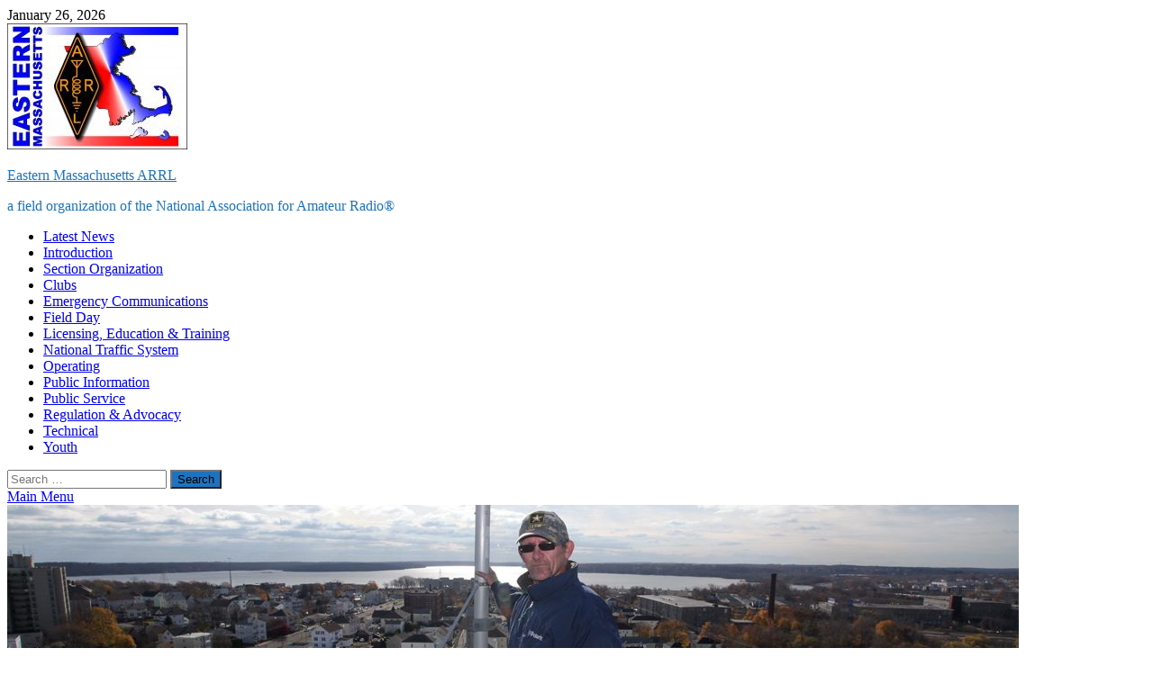

--- FILE ---
content_type: text/html; charset=UTF-8
request_url: https://ema.arrl.org/2019/05/25/k1usn-qrv-for-museum-ships-weekend-may-31-june-2-2019/
body_size: 24732
content:
<!DOCTYPE html>
<html lang="en-US">
<head>
<meta charset="UTF-8">
<meta name="viewport" content="width=device-width, initial-scale=1">
<link rel="profile" href="http://gmpg.org/xfn/11">

<title>K1USN QRV for Museum Ships Weekend, May 31-June 2, 2019 &#8211; Eastern Massachusetts ARRL</title>
<meta name='robots' content='max-image-preview:large' />
<link rel='dns-prefetch' href='//static.addtoany.com' />
<link rel="alternate" type="application/rss+xml" title="Eastern Massachusetts ARRL &raquo; Feed" href="https://ema.arrl.org/feed/" />
<link rel="alternate" type="application/rss+xml" title="Eastern Massachusetts ARRL &raquo; Comments Feed" href="https://ema.arrl.org/comments/feed/" />
<link rel="alternate" type="application/rss+xml" title="Eastern Massachusetts ARRL &raquo; K1USN QRV for Museum Ships Weekend, May 31-June 2, 2019 Comments Feed" href="https://ema.arrl.org/2019/05/25/k1usn-qrv-for-museum-ships-weekend-may-31-june-2-2019/feed/" />
<link rel="alternate" title="oEmbed (JSON)" type="application/json+oembed" href="https://ema.arrl.org/wp-json/oembed/1.0/embed?url=https%3A%2F%2Fema.arrl.org%2F2019%2F05%2F25%2Fk1usn-qrv-for-museum-ships-weekend-may-31-june-2-2019%2F" />
<link rel="alternate" title="oEmbed (XML)" type="text/xml+oembed" href="https://ema.arrl.org/wp-json/oembed/1.0/embed?url=https%3A%2F%2Fema.arrl.org%2F2019%2F05%2F25%2Fk1usn-qrv-for-museum-ships-weekend-may-31-june-2-2019%2F&#038;format=xml" />
<style id='wp-img-auto-sizes-contain-inline-css' type='text/css'>
img:is([sizes=auto i],[sizes^="auto," i]){contain-intrinsic-size:3000px 1500px}
/*# sourceURL=wp-img-auto-sizes-contain-inline-css */
</style>
<link rel='stylesheet' id='wpra-lightbox-css' href='https://ema.arrl.org/wp-content/plugins/wp-rss-aggregator/core/css/jquery-colorbox.css?ver=1.4.33' type='text/css' media='all' />
<style id='wp-emoji-styles-inline-css' type='text/css'>

	img.wp-smiley, img.emoji {
		display: inline !important;
		border: none !important;
		box-shadow: none !important;
		height: 1em !important;
		width: 1em !important;
		margin: 0 0.07em !important;
		vertical-align: -0.1em !important;
		background: none !important;
		padding: 0 !important;
	}
/*# sourceURL=wp-emoji-styles-inline-css */
</style>
<style id='wp-block-library-inline-css' type='text/css'>
:root{--wp-block-synced-color:#7a00df;--wp-block-synced-color--rgb:122,0,223;--wp-bound-block-color:var(--wp-block-synced-color);--wp-editor-canvas-background:#ddd;--wp-admin-theme-color:#007cba;--wp-admin-theme-color--rgb:0,124,186;--wp-admin-theme-color-darker-10:#006ba1;--wp-admin-theme-color-darker-10--rgb:0,107,160.5;--wp-admin-theme-color-darker-20:#005a87;--wp-admin-theme-color-darker-20--rgb:0,90,135;--wp-admin-border-width-focus:2px}@media (min-resolution:192dpi){:root{--wp-admin-border-width-focus:1.5px}}.wp-element-button{cursor:pointer}:root .has-very-light-gray-background-color{background-color:#eee}:root .has-very-dark-gray-background-color{background-color:#313131}:root .has-very-light-gray-color{color:#eee}:root .has-very-dark-gray-color{color:#313131}:root .has-vivid-green-cyan-to-vivid-cyan-blue-gradient-background{background:linear-gradient(135deg,#00d084,#0693e3)}:root .has-purple-crush-gradient-background{background:linear-gradient(135deg,#34e2e4,#4721fb 50%,#ab1dfe)}:root .has-hazy-dawn-gradient-background{background:linear-gradient(135deg,#faaca8,#dad0ec)}:root .has-subdued-olive-gradient-background{background:linear-gradient(135deg,#fafae1,#67a671)}:root .has-atomic-cream-gradient-background{background:linear-gradient(135deg,#fdd79a,#004a59)}:root .has-nightshade-gradient-background{background:linear-gradient(135deg,#330968,#31cdcf)}:root .has-midnight-gradient-background{background:linear-gradient(135deg,#020381,#2874fc)}:root{--wp--preset--font-size--normal:16px;--wp--preset--font-size--huge:42px}.has-regular-font-size{font-size:1em}.has-larger-font-size{font-size:2.625em}.has-normal-font-size{font-size:var(--wp--preset--font-size--normal)}.has-huge-font-size{font-size:var(--wp--preset--font-size--huge)}.has-text-align-center{text-align:center}.has-text-align-left{text-align:left}.has-text-align-right{text-align:right}.has-fit-text{white-space:nowrap!important}#end-resizable-editor-section{display:none}.aligncenter{clear:both}.items-justified-left{justify-content:flex-start}.items-justified-center{justify-content:center}.items-justified-right{justify-content:flex-end}.items-justified-space-between{justify-content:space-between}.screen-reader-text{border:0;clip-path:inset(50%);height:1px;margin:-1px;overflow:hidden;padding:0;position:absolute;width:1px;word-wrap:normal!important}.screen-reader-text:focus{background-color:#ddd;clip-path:none;color:#444;display:block;font-size:1em;height:auto;left:5px;line-height:normal;padding:15px 23px 14px;text-decoration:none;top:5px;width:auto;z-index:100000}html :where(.has-border-color){border-style:solid}html :where([style*=border-top-color]){border-top-style:solid}html :where([style*=border-right-color]){border-right-style:solid}html :where([style*=border-bottom-color]){border-bottom-style:solid}html :where([style*=border-left-color]){border-left-style:solid}html :where([style*=border-width]){border-style:solid}html :where([style*=border-top-width]){border-top-style:solid}html :where([style*=border-right-width]){border-right-style:solid}html :where([style*=border-bottom-width]){border-bottom-style:solid}html :where([style*=border-left-width]){border-left-style:solid}html :where(img[class*=wp-image-]){height:auto;max-width:100%}:where(figure){margin:0 0 1em}html :where(.is-position-sticky){--wp-admin--admin-bar--position-offset:var(--wp-admin--admin-bar--height,0px)}@media screen and (max-width:600px){html :where(.is-position-sticky){--wp-admin--admin-bar--position-offset:0px}}

/*# sourceURL=wp-block-library-inline-css */
</style><style id='global-styles-inline-css' type='text/css'>
:root{--wp--preset--aspect-ratio--square: 1;--wp--preset--aspect-ratio--4-3: 4/3;--wp--preset--aspect-ratio--3-4: 3/4;--wp--preset--aspect-ratio--3-2: 3/2;--wp--preset--aspect-ratio--2-3: 2/3;--wp--preset--aspect-ratio--16-9: 16/9;--wp--preset--aspect-ratio--9-16: 9/16;--wp--preset--color--black: #000000;--wp--preset--color--cyan-bluish-gray: #abb8c3;--wp--preset--color--white: #ffffff;--wp--preset--color--pale-pink: #f78da7;--wp--preset--color--vivid-red: #cf2e2e;--wp--preset--color--luminous-vivid-orange: #ff6900;--wp--preset--color--luminous-vivid-amber: #fcb900;--wp--preset--color--light-green-cyan: #7bdcb5;--wp--preset--color--vivid-green-cyan: #00d084;--wp--preset--color--pale-cyan-blue: #8ed1fc;--wp--preset--color--vivid-cyan-blue: #0693e3;--wp--preset--color--vivid-purple: #9b51e0;--wp--preset--gradient--vivid-cyan-blue-to-vivid-purple: linear-gradient(135deg,rgb(6,147,227) 0%,rgb(155,81,224) 100%);--wp--preset--gradient--light-green-cyan-to-vivid-green-cyan: linear-gradient(135deg,rgb(122,220,180) 0%,rgb(0,208,130) 100%);--wp--preset--gradient--luminous-vivid-amber-to-luminous-vivid-orange: linear-gradient(135deg,rgb(252,185,0) 0%,rgb(255,105,0) 100%);--wp--preset--gradient--luminous-vivid-orange-to-vivid-red: linear-gradient(135deg,rgb(255,105,0) 0%,rgb(207,46,46) 100%);--wp--preset--gradient--very-light-gray-to-cyan-bluish-gray: linear-gradient(135deg,rgb(238,238,238) 0%,rgb(169,184,195) 100%);--wp--preset--gradient--cool-to-warm-spectrum: linear-gradient(135deg,rgb(74,234,220) 0%,rgb(151,120,209) 20%,rgb(207,42,186) 40%,rgb(238,44,130) 60%,rgb(251,105,98) 80%,rgb(254,248,76) 100%);--wp--preset--gradient--blush-light-purple: linear-gradient(135deg,rgb(255,206,236) 0%,rgb(152,150,240) 100%);--wp--preset--gradient--blush-bordeaux: linear-gradient(135deg,rgb(254,205,165) 0%,rgb(254,45,45) 50%,rgb(107,0,62) 100%);--wp--preset--gradient--luminous-dusk: linear-gradient(135deg,rgb(255,203,112) 0%,rgb(199,81,192) 50%,rgb(65,88,208) 100%);--wp--preset--gradient--pale-ocean: linear-gradient(135deg,rgb(255,245,203) 0%,rgb(182,227,212) 50%,rgb(51,167,181) 100%);--wp--preset--gradient--electric-grass: linear-gradient(135deg,rgb(202,248,128) 0%,rgb(113,206,126) 100%);--wp--preset--gradient--midnight: linear-gradient(135deg,rgb(2,3,129) 0%,rgb(40,116,252) 100%);--wp--preset--font-size--small: 13px;--wp--preset--font-size--medium: 20px;--wp--preset--font-size--large: 36px;--wp--preset--font-size--x-large: 42px;--wp--preset--spacing--20: 0.44rem;--wp--preset--spacing--30: 0.67rem;--wp--preset--spacing--40: 1rem;--wp--preset--spacing--50: 1.5rem;--wp--preset--spacing--60: 2.25rem;--wp--preset--spacing--70: 3.38rem;--wp--preset--spacing--80: 5.06rem;--wp--preset--shadow--natural: 6px 6px 9px rgba(0, 0, 0, 0.2);--wp--preset--shadow--deep: 12px 12px 50px rgba(0, 0, 0, 0.4);--wp--preset--shadow--sharp: 6px 6px 0px rgba(0, 0, 0, 0.2);--wp--preset--shadow--outlined: 6px 6px 0px -3px rgb(255, 255, 255), 6px 6px rgb(0, 0, 0);--wp--preset--shadow--crisp: 6px 6px 0px rgb(0, 0, 0);}:where(.is-layout-flex){gap: 0.5em;}:where(.is-layout-grid){gap: 0.5em;}body .is-layout-flex{display: flex;}.is-layout-flex{flex-wrap: wrap;align-items: center;}.is-layout-flex > :is(*, div){margin: 0;}body .is-layout-grid{display: grid;}.is-layout-grid > :is(*, div){margin: 0;}:where(.wp-block-columns.is-layout-flex){gap: 2em;}:where(.wp-block-columns.is-layout-grid){gap: 2em;}:where(.wp-block-post-template.is-layout-flex){gap: 1.25em;}:where(.wp-block-post-template.is-layout-grid){gap: 1.25em;}.has-black-color{color: var(--wp--preset--color--black) !important;}.has-cyan-bluish-gray-color{color: var(--wp--preset--color--cyan-bluish-gray) !important;}.has-white-color{color: var(--wp--preset--color--white) !important;}.has-pale-pink-color{color: var(--wp--preset--color--pale-pink) !important;}.has-vivid-red-color{color: var(--wp--preset--color--vivid-red) !important;}.has-luminous-vivid-orange-color{color: var(--wp--preset--color--luminous-vivid-orange) !important;}.has-luminous-vivid-amber-color{color: var(--wp--preset--color--luminous-vivid-amber) !important;}.has-light-green-cyan-color{color: var(--wp--preset--color--light-green-cyan) !important;}.has-vivid-green-cyan-color{color: var(--wp--preset--color--vivid-green-cyan) !important;}.has-pale-cyan-blue-color{color: var(--wp--preset--color--pale-cyan-blue) !important;}.has-vivid-cyan-blue-color{color: var(--wp--preset--color--vivid-cyan-blue) !important;}.has-vivid-purple-color{color: var(--wp--preset--color--vivid-purple) !important;}.has-black-background-color{background-color: var(--wp--preset--color--black) !important;}.has-cyan-bluish-gray-background-color{background-color: var(--wp--preset--color--cyan-bluish-gray) !important;}.has-white-background-color{background-color: var(--wp--preset--color--white) !important;}.has-pale-pink-background-color{background-color: var(--wp--preset--color--pale-pink) !important;}.has-vivid-red-background-color{background-color: var(--wp--preset--color--vivid-red) !important;}.has-luminous-vivid-orange-background-color{background-color: var(--wp--preset--color--luminous-vivid-orange) !important;}.has-luminous-vivid-amber-background-color{background-color: var(--wp--preset--color--luminous-vivid-amber) !important;}.has-light-green-cyan-background-color{background-color: var(--wp--preset--color--light-green-cyan) !important;}.has-vivid-green-cyan-background-color{background-color: var(--wp--preset--color--vivid-green-cyan) !important;}.has-pale-cyan-blue-background-color{background-color: var(--wp--preset--color--pale-cyan-blue) !important;}.has-vivid-cyan-blue-background-color{background-color: var(--wp--preset--color--vivid-cyan-blue) !important;}.has-vivid-purple-background-color{background-color: var(--wp--preset--color--vivid-purple) !important;}.has-black-border-color{border-color: var(--wp--preset--color--black) !important;}.has-cyan-bluish-gray-border-color{border-color: var(--wp--preset--color--cyan-bluish-gray) !important;}.has-white-border-color{border-color: var(--wp--preset--color--white) !important;}.has-pale-pink-border-color{border-color: var(--wp--preset--color--pale-pink) !important;}.has-vivid-red-border-color{border-color: var(--wp--preset--color--vivid-red) !important;}.has-luminous-vivid-orange-border-color{border-color: var(--wp--preset--color--luminous-vivid-orange) !important;}.has-luminous-vivid-amber-border-color{border-color: var(--wp--preset--color--luminous-vivid-amber) !important;}.has-light-green-cyan-border-color{border-color: var(--wp--preset--color--light-green-cyan) !important;}.has-vivid-green-cyan-border-color{border-color: var(--wp--preset--color--vivid-green-cyan) !important;}.has-pale-cyan-blue-border-color{border-color: var(--wp--preset--color--pale-cyan-blue) !important;}.has-vivid-cyan-blue-border-color{border-color: var(--wp--preset--color--vivid-cyan-blue) !important;}.has-vivid-purple-border-color{border-color: var(--wp--preset--color--vivid-purple) !important;}.has-vivid-cyan-blue-to-vivid-purple-gradient-background{background: var(--wp--preset--gradient--vivid-cyan-blue-to-vivid-purple) !important;}.has-light-green-cyan-to-vivid-green-cyan-gradient-background{background: var(--wp--preset--gradient--light-green-cyan-to-vivid-green-cyan) !important;}.has-luminous-vivid-amber-to-luminous-vivid-orange-gradient-background{background: var(--wp--preset--gradient--luminous-vivid-amber-to-luminous-vivid-orange) !important;}.has-luminous-vivid-orange-to-vivid-red-gradient-background{background: var(--wp--preset--gradient--luminous-vivid-orange-to-vivid-red) !important;}.has-very-light-gray-to-cyan-bluish-gray-gradient-background{background: var(--wp--preset--gradient--very-light-gray-to-cyan-bluish-gray) !important;}.has-cool-to-warm-spectrum-gradient-background{background: var(--wp--preset--gradient--cool-to-warm-spectrum) !important;}.has-blush-light-purple-gradient-background{background: var(--wp--preset--gradient--blush-light-purple) !important;}.has-blush-bordeaux-gradient-background{background: var(--wp--preset--gradient--blush-bordeaux) !important;}.has-luminous-dusk-gradient-background{background: var(--wp--preset--gradient--luminous-dusk) !important;}.has-pale-ocean-gradient-background{background: var(--wp--preset--gradient--pale-ocean) !important;}.has-electric-grass-gradient-background{background: var(--wp--preset--gradient--electric-grass) !important;}.has-midnight-gradient-background{background: var(--wp--preset--gradient--midnight) !important;}.has-small-font-size{font-size: var(--wp--preset--font-size--small) !important;}.has-medium-font-size{font-size: var(--wp--preset--font-size--medium) !important;}.has-large-font-size{font-size: var(--wp--preset--font-size--large) !important;}.has-x-large-font-size{font-size: var(--wp--preset--font-size--x-large) !important;}
/*# sourceURL=global-styles-inline-css */
</style>

<style id='classic-theme-styles-inline-css' type='text/css'>
/*! This file is auto-generated */
.wp-block-button__link{color:#fff;background-color:#32373c;border-radius:9999px;box-shadow:none;text-decoration:none;padding:calc(.667em + 2px) calc(1.333em + 2px);font-size:1.125em}.wp-block-file__button{background:#32373c;color:#fff;text-decoration:none}
/*# sourceURL=/wp-includes/css/classic-themes.min.css */
</style>
<link rel='stylesheet' id='cpsh-shortcodes-css' href='https://ema.arrl.org/wp-content/plugins/column-shortcodes//assets/css/shortcodes.css?ver=1.0.1' type='text/css' media='all' />
<link rel='stylesheet' id='dps-columns-css' href='https://ema.arrl.org/wp-content/plugins/dps-columns-extension-master/dps-columns.css?ver=6.9' type='text/css' media='all' />
<link rel='stylesheet' id='expanding-archives-css' href='https://ema.arrl.org/wp-content/plugins/expanding-archives/assets/build/css/expanding-archives.css?ver=2.1.0' type='text/css' media='all' />
<link rel='stylesheet' id='dashicons-css' href='https://ema.arrl.org/wp-includes/css/dashicons.min.css?ver=6.9' type='text/css' media='all' />
<link rel='stylesheet' id='to-top-css' href='https://ema.arrl.org/wp-content/plugins/to-top/public/css/to-top-public.css?ver=2.5.5' type='text/css' media='all' />
<link rel='stylesheet' id='vlp-public-css' href='https://ema.arrl.org/wp-content/plugins/visual-link-preview/dist/public.css?ver=2.3.0' type='text/css' media='all' />
<link rel='stylesheet' id='ez-toc-css' href='https://ema.arrl.org/wp-content/plugins/easy-table-of-contents/assets/css/screen.min.css?ver=2.0.80' type='text/css' media='all' />
<style id='ez-toc-inline-css' type='text/css'>
div#ez-toc-container .ez-toc-title {font-size: 120%;}div#ez-toc-container .ez-toc-title {font-weight: 500;}div#ez-toc-container ul li , div#ez-toc-container ul li a {font-size: 95%;}div#ez-toc-container ul li , div#ez-toc-container ul li a {font-weight: 500;}div#ez-toc-container nav ul ul li {font-size: 90%;}.ez-toc-box-title {font-weight: bold; margin-bottom: 10px; text-align: center; text-transform: uppercase; letter-spacing: 1px; color: #666; padding-bottom: 5px;position:absolute;top:-4%;left:5%;background-color: inherit;transition: top 0.3s ease;}.ez-toc-box-title.toc-closed {top:-25%;}
.ez-toc-container-direction {direction: ltr;}.ez-toc-counter ul{counter-reset: item ;}.ez-toc-counter nav ul li a::before {content: counters(item, '.', decimal) '. ';display: inline-block;counter-increment: item;flex-grow: 0;flex-shrink: 0;margin-right: .2em; float: left; }.ez-toc-widget-direction {direction: ltr;}.ez-toc-widget-container ul{counter-reset: item ;}.ez-toc-widget-container nav ul li a::before {content: counters(item, '.', decimal) '. ';display: inline-block;counter-increment: item;flex-grow: 0;flex-shrink: 0;margin-right: .2em; float: left; }
/*# sourceURL=ez-toc-inline-css */
</style>
<link rel='stylesheet' id='chld_thm_cfg_parent-css' href='https://ema.arrl.org/wp-content/themes/hitmag/style.css?ver=6.9' type='text/css' media='all' />
<link rel='stylesheet' id='hitmag-fonts-css' href='https://ema.arrl.org/wp-content/themes/hitmag/css/fonts.css' type='text/css' media='all' />
<link rel='stylesheet' id='hitmag-font-awesome-css' href='https://ema.arrl.org/wp-content/themes/hitmag/css/all.min.css?ver=6.5.1' type='text/css' media='all' />
<link rel='stylesheet' id='hitmag-style-css' href='https://ema.arrl.org/wp-content/themes/hitmag-child/style.css?ver=1.1.2.1519818683' type='text/css' media='all' />
<link rel='stylesheet' id='jquery-magnific-popup-css' href='https://ema.arrl.org/wp-content/themes/hitmag/css/magnific-popup.css?ver=6.9' type='text/css' media='all' />
<link rel='stylesheet' id='tablepress-default-css' href='https://ema.arrl.org/wp-content/plugins/tablepress/css/build/default.css?ver=3.2.6' type='text/css' media='all' />
<link rel='stylesheet' id='hurrytimer-css' href='https://ema.arrl.org/wp-content/uploads/hurrytimer/css/61d191f6c3abe14e.css?ver=6.9' type='text/css' media='all' />
<link rel='stylesheet' id='addtoany-css' href='https://ema.arrl.org/wp-content/plugins/add-to-any/addtoany.min.css?ver=1.16' type='text/css' media='all' />
<link rel='stylesheet' id='animated-css' href='https://ema.arrl.org/wp-content/plugins/like-box/includes/style/effects.css?ver=6.9' type='text/css' media='all' />
<link rel='stylesheet' id='front_end_like_box-css' href='https://ema.arrl.org/wp-content/plugins/like-box/includes/style/style.css?ver=6.9' type='text/css' media='all' />
<link rel='stylesheet' id='thickbox-css' href='https://ema.arrl.org/wp-includes/js/thickbox/thickbox.css?ver=6.9' type='text/css' media='all' />
<!--n2css--><!--n2js--><script type="text/javascript" id="addtoany-core-js-before">
/* <![CDATA[ */
window.a2a_config=window.a2a_config||{};a2a_config.callbacks=[];a2a_config.overlays=[];a2a_config.templates={};

//# sourceURL=addtoany-core-js-before
/* ]]> */
</script>
<script type="text/javascript" defer src="https://static.addtoany.com/menu/page.js" id="addtoany-core-js"></script>
<script type="text/javascript" src="https://ema.arrl.org/wp-includes/js/jquery/jquery.min.js?ver=3.7.1" id="jquery-core-js"></script>
<script type="text/javascript" src="https://ema.arrl.org/wp-includes/js/jquery/jquery-migrate.min.js?ver=3.4.1" id="jquery-migrate-js"></script>
<script type="text/javascript" defer src="https://ema.arrl.org/wp-content/plugins/add-to-any/addtoany.min.js?ver=1.1" id="addtoany-jquery-js"></script>
<script type="text/javascript" id="to-top-js-extra">
/* <![CDATA[ */
var to_top_options = {"scroll_offset":"100","icon_opacity":"50","style":"icon","icon_type":"dashicons-arrow-up-alt2","icon_color":"#ffffff","icon_bg_color":"#000000","icon_size":"32","border_radius":"5","image":"https://ema.arrl.org/wp-content/plugins/to-top/admin/images/default.png","image_width":"65","image_alt":"","location":"bottom-right","margin_x":"20","margin_y":"20","show_on_admin":"0","enable_autohide":"0","autohide_time":"2","enable_hide_small_device":"0","small_device_max_width":"640","reset":"0"};
//# sourceURL=to-top-js-extra
/* ]]> */
</script>
<script async type="text/javascript" src="https://ema.arrl.org/wp-content/plugins/to-top/public/js/to-top-public.js?ver=2.5.5" id="to-top-js"></script>
<script type="text/javascript" src="https://ema.arrl.org/wp-content/plugins/like-box/includes/javascript/front_end_js.js?ver=6.9" id="like-box-front-end-js"></script>
<link rel="https://api.w.org/" href="https://ema.arrl.org/wp-json/" /><link rel="alternate" title="JSON" type="application/json" href="https://ema.arrl.org/wp-json/wp/v2/posts/18979" /><link rel="EditURI" type="application/rsd+xml" title="RSD" href="https://ema.arrl.org/xmlrpc.php?rsd" />
<meta name="generator" content="WordPress 6.9" />
<link rel="canonical" href="https://ema.arrl.org/2019/05/25/k1usn-qrv-for-museum-ships-weekend-may-31-june-2-2019/" />
<link rel='shortlink' href='https://ema.arrl.org/?p=18979' />
<script type="text/javascript">//<![CDATA[
  function external_links_in_new_windows_loop() {
    if (!document.links) {
      document.links = document.getElementsByTagName('a');
    }
    var change_link = false;
    var force = '';
    var ignore = '';

    for (var t=0; t<document.links.length; t++) {
      var all_links = document.links[t];
      change_link = false;
      
      if(document.links[t].hasAttribute('onClick') == false) {
        // forced if the address starts with http (or also https), but does not link to the current domain
        if(all_links.href.search(/^http/) != -1 && all_links.href.search('ema.arrl.org') == -1 && all_links.href.search(/^#/) == -1) {
          // console.log('Changed ' + all_links.href);
          change_link = true;
        }
          
        if(force != '' && all_links.href.search(force) != -1) {
          // forced
          // console.log('force ' + all_links.href);
          change_link = true;
        }
        
        if(ignore != '' && all_links.href.search(ignore) != -1) {
          // console.log('ignore ' + all_links.href);
          // ignored
          change_link = false;
        }

        if(change_link == true) {
          // console.log('Changed ' + all_links.href);
          document.links[t].setAttribute('onClick', 'javascript:window.open(\'' + all_links.href.replace(/'/g, '') + '\', \'_blank\', \'noopener\'); return false;');
          document.links[t].removeAttribute('target');
        }
      }
    }
  }
  
  // Load
  function external_links_in_new_windows_load(func)
  {  
    var oldonload = window.onload;
    if (typeof window.onload != 'function'){
      window.onload = func;
    } else {
      window.onload = function(){
        oldonload();
        func();
      }
    }
  }

  external_links_in_new_windows_load(external_links_in_new_windows_loop);
  //]]></script>

		<style type="text/css">
			
			button,
			input[type="button"],
			input[type="reset"],
			input[type="submit"] {
				background: #1e73be;
			}

            .th-readmore {
                background: #1e73be;
            }           

            a:hover {
                color: #1e73be;
            } 

            .main-navigation a:hover {
                background-color: #1e73be;
            }

            .main-navigation .current_page_item > a,
            .main-navigation .current-menu-item > a,
            .main-navigation .current_page_ancestor > a,
            .main-navigation .current-menu-ancestor > a {
                background-color: #1e73be;
            }

            #main-nav-button:hover {
                background-color: #1e73be;
            }

            .post-navigation .post-title:hover {
                color: #1e73be;
            }

            .top-navigation a:hover {
                color: #1e73be;
            }

            .top-navigation ul ul a:hover {
                background: #1e73be;
            }

            #top-nav-button:hover {
                color: #1e73be;
            }

            .responsive-mainnav li a:hover,
            .responsive-topnav li a:hover {
                background: #1e73be;
            }

            #hm-search-form .search-form .search-submit {
                background-color: #1e73be;
            }

            .nav-links .current {
                background: #1e73be;
            }

            .is-style-hitmag-widget-title,
            .elementor-widget-container h5,
            .widgettitle,
            .widget-title {
                border-bottom: 2px solid #1e73be;
            }

            .footer-widget-title {
                border-bottom: 2px solid #1e73be;
            }

            .widget-area a:hover {
                color: #1e73be;
            }

            .footer-widget-area .widget a:hover {
                color: #1e73be;
            }

            .site-info a:hover {
                color: #1e73be;
            }

            .wp-block-search .wp-block-search__button,
            .search-form .search-submit {
                background: #1e73be;
            }

            .hmb-entry-title a:hover {
                color: #1e73be;
            }

            .hmb-entry-meta a:hover,
            .hms-meta a:hover {
                color: #1e73be;
            }

            .hms-title a:hover {
                color: #1e73be;
            }

            .hmw-grid-post .post-title a:hover {
                color: #1e73be;
            }

            .footer-widget-area .hmw-grid-post .post-title a:hover,
            .footer-widget-area .hmb-entry-title a:hover,
            .footer-widget-area .hms-title a:hover {
                color: #1e73be;
            }

            .hm-tabs-wdt .ui-state-active {
                border-bottom: 2px solid #1e73be;
            }

            a.hm-viewall {
                background: #1e73be;
            }

            #hitmag-tags a,
            .widget_tag_cloud .tagcloud a {
                background: #1e73be;
            }

            .site-title a {
                color: #1e73be;
            }

            .hitmag-post .entry-title a:hover {
                color: #1e73be;
            }

            .hitmag-post .entry-meta a:hover {
                color: #1e73be;
            }

            .cat-links a {
                color: #1e73be;
            }

            .hitmag-single .entry-meta a:hover {
                color: #1e73be;
            }

            .hitmag-single .author a:hover {
                color: #1e73be;
            }

            .hm-author-content .author-posts-link {
                color: #1e73be;
            }

            .hm-tags-links a:hover {
                background: #1e73be;
            }

            .hm-tagged {
                background: #1e73be;
            }

            .hm-edit-link a.post-edit-link {
                background: #1e73be;
            }

            .arc-page-title {
                border-bottom: 2px solid #1e73be;
            }

            .srch-page-title {
                border-bottom: 2px solid #1e73be;
            }

            .hm-slider-details .cat-links {
                background: #1e73be;
            }

            .hm-rel-post .post-title a:hover {
                color: #1e73be;
            }

            .comment-author a {
                color: #1e73be;
            }

            .comment-metadata a:hover,
            .comment-metadata a:focus,
            .pingback .comment-edit-link:hover,
            .pingback .comment-edit-link:focus {
                color: #1e73be;
            }

            .comment-reply-link:hover,
            .comment-reply-link:focus {
                background: #1e73be;
            }

            .required {
                color: #1e73be;
            }

            blockquote {
                border-left: 3px solid #1e73be;
            }

            .comment-reply-title small a:before {
                color: #1e73be;
            }
            
            .woocommerce ul.products li.product h3:hover,
            .woocommerce-widget-area ul li a:hover,
            .woocommerce-loop-product__title:hover {
                color: #1e73be;
            }

            .woocommerce-product-search input[type="submit"],
            .woocommerce #respond input#submit, 
            .woocommerce a.button, 
            .woocommerce button.button, 
            .woocommerce input.button,
            .woocommerce nav.woocommerce-pagination ul li a:focus,
            .woocommerce nav.woocommerce-pagination ul li a:hover,
            .woocommerce nav.woocommerce-pagination ul li span.current,
            .woocommerce span.onsale,
            .woocommerce-widget-area .widget-title,
            .woocommerce #respond input#submit.alt,
            .woocommerce a.button.alt,
            .woocommerce button.button.alt,
            .woocommerce input.button.alt {
                background: #1e73be;
            }
            
            .wp-block-quote,
            .wp-block-quote:not(.is-large):not(.is-style-large) {
                border-left: 3px solid #1e73be;
            }		</style>
		<style type="text/css">

			.site-title a,
		.site-description {
			color: #1e73be;
		}
	
	</style>
	<link rel="icon" href="https://ema.arrl.org/wp-content/uploads/2018/02/cropped-red_lightning_bolt-32x32.jpg" sizes="32x32" />
<link rel="icon" href="https://ema.arrl.org/wp-content/uploads/2018/02/cropped-red_lightning_bolt-192x192.jpg" sizes="192x192" />
<link rel="apple-touch-icon" href="https://ema.arrl.org/wp-content/uploads/2018/02/cropped-red_lightning_bolt-180x180.jpg" />
<meta name="msapplication-TileImage" content="https://ema.arrl.org/wp-content/uploads/2018/02/cropped-red_lightning_bolt-270x270.jpg" />
		<style type="text/css" id="wp-custom-css">
			
		</style>
		<style id="kirki-inline-styles"></style></head>

<body class="wp-singular post-template-default single single-post postid-18979 single-format-standard wp-custom-logo wp-embed-responsive wp-theme-hitmag wp-child-theme-hitmag-child group-blog th-right-sidebar">



<div id="page" class="site hitmag-wrapper">
	<a class="skip-link screen-reader-text" href="#content">Skip to content</a>

	
	<header id="masthead" class="site-header" role="banner">

		
			
			<div class="hm-top-bar">
				<div class="hm-container">
					
											<div class="hm-date">January 26, 2026</div>
					
					
					
				</div><!-- .hm-container -->
			</div><!-- .hm-top-bar -->

		
		
		<div class="header-main-area ">
			<div class="hm-container">
			<div class="site-branding">
				<div class="site-branding-content">
					<div class="hm-logo">
						<a href="https://ema.arrl.org/" class="custom-logo-link" rel="home"><img width="200" height="140" src="https://ema.arrl.org/wp-content/uploads/2018/03/ARRL_EMA-1-e1521833229186.jpg" class="custom-logo" alt="Eastern MA ARRL logo" decoding="async" /></a>					</div><!-- .hm-logo -->

					<div class="hm-site-title">
													<p class="site-title"><a href="https://ema.arrl.org/" rel="home">Eastern Massachusetts ARRL</a></p>
													<p class="site-description">a field organization of the National Association for Amateur Radio®</p>
											</div><!-- .hm-site-title -->
				</div><!-- .site-branding-content -->
			</div><!-- .site-branding -->

			
						</div><!-- .hm-container -->
		</div><!-- .header-main-area -->

		
		<div class="hm-nav-container">
			<nav id="site-navigation" class="main-navigation" role="navigation">
				<div class="hm-container">
					<div class="menu-main_menu-container"><ul id="primary-menu" class="menu"><li id="menu-item-19922" class="menu-item menu-item-type-custom menu-item-object-custom menu-item-home menu-item-19922"><a href="https://ema.arrl.org/">Latest News</a></li>
<li id="menu-item-14938" class="menu-item menu-item-type-post_type menu-item-object-page menu-item-14938"><a href="https://ema.arrl.org/introduction/">Introduction</a></li>
<li id="menu-item-20691" class="menu-item menu-item-type-post_type menu-item-object-page menu-item-20691"><a href="https://ema.arrl.org/organization/">Section Organization</a></li>
<li id="menu-item-9312" class="menu-item menu-item-type-post_type menu-item-object-page menu-item-9312"><a href="https://ema.arrl.org/affiliated-clubs/">Clubs</a></li>
<li id="menu-item-9311" class="menu-item menu-item-type-post_type menu-item-object-page menu-item-9311"><a href="https://ema.arrl.org/ares/">Emergency Communications</a></li>
<li id="menu-item-15981" class="menu-item menu-item-type-post_type menu-item-object-page menu-item-15981"><a href="https://ema.arrl.org/field-day/">Field Day</a></li>
<li id="menu-item-9972" class="menu-item menu-item-type-post_type menu-item-object-page menu-item-9972"><a href="https://ema.arrl.org/licensing-education-training/">Licensing, Education &#038; Training</a></li>
<li id="menu-item-9309" class="menu-item menu-item-type-post_type menu-item-object-page menu-item-9309"><a href="https://ema.arrl.org/national-traffic-system/">National Traffic System</a></li>
<li id="menu-item-9459" class="menu-item menu-item-type-post_type menu-item-object-page menu-item-9459"><a href="https://ema.arrl.org/operating/">Operating</a></li>
<li id="menu-item-9310" class="menu-item menu-item-type-post_type menu-item-object-page menu-item-9310"><a href="https://ema.arrl.org/public-information/">Public Information</a></li>
<li id="menu-item-9458" class="menu-item menu-item-type-post_type menu-item-object-page menu-item-9458"><a href="https://ema.arrl.org/public-service/">Public Service</a></li>
<li id="menu-item-9308" class="menu-item menu-item-type-post_type menu-item-object-page menu-item-9308"><a href="https://ema.arrl.org/governmental/">Regulation &#038; Advocacy</a></li>
<li id="menu-item-9319" class="menu-item menu-item-type-post_type menu-item-object-page menu-item-9319"><a href="https://ema.arrl.org/technical/">Technical</a></li>
<li id="menu-item-9306" class="menu-item menu-item-type-post_type menu-item-object-page menu-item-9306"><a href="https://ema.arrl.org/youth/">Youth</a></li>
</ul></div>					
											<div class="hm-search-button-icon"></div>
						<div class="hm-search-box-container">
							<div class="hm-search-box">
								<form role="search" method="get" class="search-form" action="https://ema.arrl.org/">
				<label>
					<span class="screen-reader-text">Search for:</span>
					<input type="search" class="search-field" placeholder="Search &hellip;" value="" name="s" />
				</label>
				<input type="submit" class="search-submit" value="Search" />
			</form>							</div><!-- th-search-box -->
						</div><!-- .th-search-box-container -->
									</div><!-- .hm-container -->
			</nav><!-- #site-navigation -->
			<div class="hm-nwrap">
				<a href="#" class="navbutton" id="main-nav-button">Main Menu</a>
			</div>
			<div class="responsive-mainnav"></div>
		</div><!-- .hm-nav-container -->

		<div class="hm-header-image"><img src="https://ema.arrl.org/wp-content/uploads/2020/02/cropped-KB1UZE_During_WiFi_Antenna_Installation_2012.jpg" height="321" width="1123" alt="" /></div>
	</header><!-- #masthead -->

	
	<div id="content" class="site-content">
		<div class="hm-container">

	
	<div id="primary" class="content-area">
		<main id="main" class="site-main" role="main">

		
<article id="post-18979" class="hitmag-single post-18979 post type-post status-publish format-standard hentry category-on-the-air tag-museum-ships">

		
	
	<header class="entry-header">
		<div class="cat-links"><a href="https://ema.arrl.org/category/uncategorized/on-the-air/" rel="category tag">Operating</a></div><h1 class="entry-title">K1USN QRV for Museum Ships Weekend, May 31-June 2, 2019</h1>		<div class="entry-meta">
			<span class="posted-on"><a href="https://ema.arrl.org/2019/05/25/k1usn-qrv-for-museum-ships-weekend-may-31-june-2-2019/" rel="bookmark"><time class="entry-date published updated" datetime="2019-05-25T08:54:04-04:00">May 25, 2019</time></a></span><span class="meta-sep"> - </span><span class="byline"> by <span class="author vcard"><a class="url fn n" href="https://ema.arrl.org/author/k9hi/">k9hi</a></span></span><span class="meta-sep"> - </span><span class="comments-link"><a href="https://ema.arrl.org/2019/05/25/k1usn-qrv-for-museum-ships-weekend-may-31-june-2-2019/#respond">Leave a Comment</a></span>		</div><!-- .entry-meta -->
		
	</header><!-- .entry-header -->
	
	
	
	<div class="entry-content">
		<div dir="ltr">
<div dir="ltr">
<div>
<div>
<div>
<div>
<div>
<div>
<div>
<div>
<div><em><span style="font-size: large;"><a href="https://ema.arrl.org/wp-content/uploads/2018/03/K1USN_NIQY-QSL_1.jpg"><img fetchpriority="high" decoding="async" class="alignright size-medium wp-image-12528" src="https://ema.arrl.org/wp-content/uploads/2018/03/K1USN_NIQY-QSL_1-300x195.jpg" alt="" width="300" height="195" srcset="https://ema.arrl.org/wp-content/uploads/2018/03/K1USN_NIQY-QSL_1-300x195.jpg 300w, https://ema.arrl.org/wp-content/uploads/2018/03/K1USN_NIQY-QSL_1.jpg 740w" sizes="(max-width: 300px) 100vw, 300px" /></a>Pi Pugh, K1RV, writes:</span></em></div>
<div>&nbsp;</div>
<div>
<div>
<div>
<div><span style="font-size: large;">As of today there are now 106&nbsp;<span class="m_4850700607302083877m_7322644157016499377gmail-m_-6822390679619052392gmail-m_-5248853046208003889m_1206738860129641675gmail-il">ships</span>/<span class="m_4850700607302083877m_7322644157016499377gmail-m_-6822390679619052392gmail-m_-5248853046208003889m_1206738860129641675gmail-il">museums</span> listed as active participants and K1USN will be on the air beginning Friday evening, May 31st at 0000 UTC (8:00 PM EDST).&nbsp; Check out the list at&nbsp; <a href="http://www.nj2bb.org/museum/" target="_blank" rel="noopener noreferrer" data-saferedirecturl="https://www.google.com/url?q=http://www.nj2bb.org/museum/&amp;source=gmail&amp;ust=1558814632378000&amp;usg=AFQjCNGOGy1BbE1QsxXe3Md1YpFAQRKTVA">http://www.nj2bb.org/museum/</a>.</span></div>
<div>&nbsp;</div>
<div><span style="font-size: large;">We want to stay on the air as much as possible during the entire 48 hour&nbsp;<span class="m_4850700607302083877m_7322644157016499377gmail-m_-6822390679619052392gmail-m_-5248853046208003889m_1206738860129641675gmail-il">weekend</span> event. Operators are needed to help keep our three HF stations on the air. We are looking for operators for Friday, Saturday and Sunday. Drop me a note at <a href="mailto:pi.k1rv@gmail.com">pi.k1rv@gmail.com</a>. </span><span style="font-size: large;">Please let me know if you are available to spend some time during the&nbsp;<span class="m_4850700607302083877m_7322644157016499377gmail-m_-6822390679619052392gmail-m_-5248853046208003889m_1206738860129641675gmail-il">weekend</span>. </span></div>
<div>&nbsp;</div>
<div><span style="font-size: large;">Remember that K1USN was the originator of this fantastic operating event that is now sponsored by the crew onboard the Battleship New Jersey. They have done a wonderful job promoting this event and continue to issue special certificates to stations that manage to work 15 participants during the&nbsp;<span class="m_4850700607302083877m_7322644157016499377gmail-m_-6822390679619052392gmail-m_-5248853046208003889m_1206738860129641675gmail-il">weekend</span>.<br />
</span><span style="font-size: large;">&nbsp;</span></div>
<p><span class="m_4850700607302083877m_7322644157016499377gmail-m_-6822390679619052392gmail-im"><span style="font-size: large;">You can check out the current list of&nbsp;<span class="m_4850700607302083877m_7322644157016499377gmail-m_-6822390679619052392gmail-m_-5248853046208003889m_1206738860129641675gmail-il">ships</span>/<span class="m_4850700607302083877m_7322644157016499377gmail-m_-6822390679619052392gmail-m_-5248853046208003889m_1206738860129641675gmail-il">museums</span>&nbsp;on their website &#8211;&nbsp;<a href="http://www.nj2bb.org/museum/index.html" target="_blank" rel="noopener noreferrer" data-saferedirecturl="https://www.google.com/url?q=http://www.nj2bb.org/museum/index.html&amp;source=gmail&amp;ust=1558814632378000&amp;usg=AFQjCNHso5_sIPeNWiU-7a5sdPDbOFeSrw">http://www.nj2bb.org/<span class="m_4850700607302083877m_7322644157016499377gmail-m_-6822390679619052392gmail-m_-5248853046208003889m_1206738860129641675gmail-il">museum</span>/<wbr>index.html</a></span></span></p>
<p>&nbsp;</p>
</div>
</div>
</div>
</div>
</div>
</div>
</div>
</div>
</div>
</div>
</div>
</div>
</div>
<div class="addtoany_share_save_container addtoany_content addtoany_content_bottom"><div class="a2a_kit a2a_kit_size_32 addtoany_list" data-a2a-url="https://ema.arrl.org/2019/05/25/k1usn-qrv-for-museum-ships-weekend-may-31-june-2-2019/" data-a2a-title="K1USN QRV for Museum Ships Weekend, May 31-June 2, 2019"><a class="a2a_button_facebook" href="https://www.addtoany.com/add_to/facebook?linkurl=https%3A%2F%2Fema.arrl.org%2F2019%2F05%2F25%2Fk1usn-qrv-for-museum-ships-weekend-may-31-june-2-2019%2F&amp;linkname=K1USN%20QRV%20for%20Museum%20Ships%20Weekend%2C%20May%2031-June%202%2C%202019" title="Facebook" rel="nofollow noopener" target="_blank"></a><a class="a2a_button_twitter" href="https://www.addtoany.com/add_to/twitter?linkurl=https%3A%2F%2Fema.arrl.org%2F2019%2F05%2F25%2Fk1usn-qrv-for-museum-ships-weekend-may-31-june-2-2019%2F&amp;linkname=K1USN%20QRV%20for%20Museum%20Ships%20Weekend%2C%20May%2031-June%202%2C%202019" title="Twitter" rel="nofollow noopener" target="_blank"></a><a class="a2a_button_email" href="https://www.addtoany.com/add_to/email?linkurl=https%3A%2F%2Fema.arrl.org%2F2019%2F05%2F25%2Fk1usn-qrv-for-museum-ships-weekend-may-31-june-2-2019%2F&amp;linkname=K1USN%20QRV%20for%20Museum%20Ships%20Weekend%2C%20May%2031-June%202%2C%202019" title="Email" rel="nofollow noopener" target="_blank"></a><a class="a2a_dd addtoany_share_save addtoany_share" href="https://www.addtoany.com/share"></a></div></div>	</div><!-- .entry-content -->

	
	<footer class="entry-footer">
		<span class="hm-tags-links"><span class="hm-tagged">Tagged</span><a href="https://ema.arrl.org/tag/museum-ships/" rel="tag">#museum-ships</a></span>	</footer><!-- .entry-footer -->

	
</article><!-- #post-## -->
	<nav class="navigation post-navigation" aria-label="Posts">
		<h2 class="screen-reader-text">Post navigation</h2>
		<div class="nav-links"><div class="nav-previous"><a href="https://ema.arrl.org/2019/05/24/new-england-sci-tech-to-partner-with-mit-lincoln-labs-for-field-day/" rel="prev"><span class="meta-nav" aria-hidden="true">Previous Article</span> <span class="post-title">New England Sci-Tech to Partner with MIT Lincoln Labs for Field Day</span></a></div><div class="nav-next"><a href="https://ema.arrl.org/2019/05/25/local-amateurs-participate-in-joint-american-red-cross-fema-exercise/" rel="next"><span class="meta-nav" aria-hidden="true">Next Article</span> <span class="post-title">Local Amateurs Participate in Joint American Red Cross, FEMA Exercise</span></a></div></div>
	</nav>
<div id="comments" class="comments-area">

		<div id="respond" class="comment-respond">
		<h3 id="reply-title" class="comment-reply-title">Leave a Reply</h3><p class="must-log-in">You must be <a href="https://ema.arrl.org/wp-login.php?redirect_to=https%3A%2F%2Fema.arrl.org%2F2019%2F05%2F25%2Fk1usn-qrv-for-museum-ships-weekend-may-31-june-2-2019%2F">logged in</a> to post a comment.</p>	</div><!-- #respond -->
	
</div><!-- #comments -->

		</main><!-- #main -->
	</div><!-- #primary -->


<aside id="secondary" class="widget-area" role="complementary">

	
	<section id="search-6" class="widget widget_search"><form role="search" method="get" class="search-form" action="https://ema.arrl.org/">
				<label>
					<span class="screen-reader-text">Search for:</span>
					<input type="search" class="search-field" placeholder="Search &hellip;" value="" name="s" />
				</label>
				<input type="submit" class="search-submit" value="Search" />
			</form></section><section id="like_box_facbook-8" class="widget widget_like_box_facbook"><h4 class="widget-title">FOLLOW US ON FACEBOOK</h4><iframe id="facbook_like_box_1" src="//www.facebook.com/v11.0/plugins/page.php?adapt_container_width=true&#038;container_width=300&#038;width=300&#038;height=150&#038;hide_cover=false&#038;href=https%3A%2F%2Fwww.facebook.com%2F%2Feasternmaarrl&#038;locale=en_US&#038;sdk=joey&#038;show_facepile=true&#038;tabs=timeline&#038;show_posts=false&#038;small_header=true" scrolling="no" allowTransparency="true" style="border:1px solid #FFF; overflow:hidden;visibility:hidden; max-width:500px; width:300px; height:150px;"></iframe><script>
		if(typeof(jQuery)=="undefined")
			jQuery=window.parent.jQuery;
		if(typeof(like_box_animated_element)=="undefined")
			like_box_animated_element=window.parent.like_box_animated_element;
		if(typeof(like_box_set_width_cur_element)=="undefined")
			like_box_set_width_cur_element=window.parent.like_box_animated_element;		
		jQuery(document).ready(function(){
			document.getElementById("facbook_like_box_1").style.visibility="visible"
			like_box_set_width_cur_element("facbook_like_box_1",300)
			});</script></section><section id="categories-6" class="widget widget_categories"><h4 class="widget-title">POSTS BY CATEGORY</h4><form action="https://ema.arrl.org" method="get"><label class="screen-reader-text" for="cat">POSTS BY CATEGORY</label><select  name='cat' id='cat' class='postform'>
	<option value='-1'>Select Category</option>
	<option class="level-0" value="1">All</option>
	<option class="level-1" value="9">&nbsp;&nbsp;&nbsp;Amateur-Auxiliary</option>
	<option class="level-1" value="231">&nbsp;&nbsp;&nbsp;Awards</option>
	<option class="level-1" value="8">&nbsp;&nbsp;&nbsp;Clubs</option>
	<option class="level-1" value="7">&nbsp;&nbsp;&nbsp;Emergency Communications</option>
	<option class="level-1" value="156">&nbsp;&nbsp;&nbsp;Field Day</option>
	<option class="level-1" value="232">&nbsp;&nbsp;&nbsp;Flea markets &amp; Conventions</option>
	<option class="level-1" value="234">&nbsp;&nbsp;&nbsp;Foxhunting</option>
	<option class="level-1" value="243">&nbsp;&nbsp;&nbsp;History</option>
	<option class="level-1" value="53">&nbsp;&nbsp;&nbsp;Licensing Education &amp; Training</option>
	<option class="level-1" value="11">&nbsp;&nbsp;&nbsp;NTS</option>
	<option class="level-1" value="19">&nbsp;&nbsp;&nbsp;Operating</option>
	<option class="level-2" value="245">&nbsp;&nbsp;&nbsp;&nbsp;&nbsp;&nbsp;Operating Events</option>
	<option class="level-1" value="157">&nbsp;&nbsp;&nbsp;Organization</option>
	<option class="level-1" value="10">&nbsp;&nbsp;&nbsp;Public Information</option>
	<option class="level-1" value="18">&nbsp;&nbsp;&nbsp;Public Service</option>
	<option class="level-1" value="12">&nbsp;&nbsp;&nbsp;Regulation &amp; Advocacy</option>
	<option class="level-1" value="13">&nbsp;&nbsp;&nbsp;Technical</option>
	<option class="level-1" value="14">&nbsp;&nbsp;&nbsp;Youth</option>
	<option class="level-0" value="244">Mentoring</option>
</select>
</form><script type="text/javascript">
/* <![CDATA[ */

( ( dropdownId ) => {
	const dropdown = document.getElementById( dropdownId );
	function onSelectChange() {
		setTimeout( () => {
			if ( 'escape' === dropdown.dataset.lastkey ) {
				return;
			}
			if ( dropdown.value && parseInt( dropdown.value ) > 0 && dropdown instanceof HTMLSelectElement ) {
				dropdown.parentElement.submit();
			}
		}, 250 );
	}
	function onKeyUp( event ) {
		if ( 'Escape' === event.key ) {
			dropdown.dataset.lastkey = 'escape';
		} else {
			delete dropdown.dataset.lastkey;
		}
	}
	function onClick() {
		delete dropdown.dataset.lastkey;
	}
	dropdown.addEventListener( 'keyup', onKeyUp );
	dropdown.addEventListener( 'click', onClick );
	dropdown.addEventListener( 'change', onSelectChange );
})( "cat" );

//# sourceURL=WP_Widget_Categories%3A%3Awidget
/* ]]> */
</script>
</section><section id="rss-19" class="widget widget_rss"><h4 class="widget-title"><a class="rsswidget rss-widget-feed" href="https://www.arrl.org/news/rss"><img class="rss-widget-icon" style="border:0" width="14" height="14" src="https://ema.arrl.org/wp-includes/images/rss.png" alt="RSS" loading="lazy" /></a> <a class="rsswidget rss-widget-title" href="http://www.arrl.org/">ARRL Hq.</a></h4><ul><li><a class='rsswidget' href='http://www.arrl.org/news/view/winter-storm-closes-arrl-headquarters-on-monday-january-26'>Winter Storm Closes ARRL Headquarters on Monday, January 26</a></li><li><a class='rsswidget' href='http://www.arrl.org/news/view/the-arrl-solar-update-17'>The ARRL Solar Update</a></li><li><a class='rsswidget' href='http://www.arrl.org/news/view/now-shipping-the-2026-edition-of-the-arrl-repeater-directory-powered-by-repeaterbook'>Now Shipping: the 2026 edition of The ARRL Repeater Directory® powered by RepeaterBook</a></li><li><a class='rsswidget' href='http://www.arrl.org/news/view/arrl-honorary-vice-president-john-cadwallader-kanode-n4mm-silent-key'>ARRL Honorary Vice President John Cadwallader Kanode, N4MM, Silent Key</a></li><li><a class='rsswidget' href='http://www.arrl.org/news/view/the-arrl-solar-update-16'>The ARRL Solar Update</a></li><li><a class='rsswidget' href='http://www.arrl.org/news/view/new-60-meter-frequencies-available-as-of-february-13'>New 60-Meter Frequencies Available as of February 13</a></li><li><a class='rsswidget' href='http://www.arrl.org/news/view/bob-jones-ve7rwj-silent-key-former-itu-official-and-iaru-expert'>Bob Jones, VE7RWJ, Silent Key -- Former ITU Official and IARU Expert</a></li><li><a class='rsswidget' href='http://www.arrl.org/news/view/fcc-poised-to-exempt-amateurs-from-foreign-adversary-reporting-requirements'>FCC Poised to Exempt Amateurs from Foreign Adversary Reporting Requirements</a></li><li><a class='rsswidget' href='http://www.arrl.org/news/view/the-arrl-solar-update-15'>The ARRL Solar Update</a></li><li><a class='rsswidget' href='http://www.arrl.org/news/view/richard-dean-straw-n6bv-arrl-antenna-expert-silent-key'>Richard Dean Straw, N6BV, ARRL “Antenna Expert,” Silent Key</a></li></ul></section><section id="rss-73" class="widget widget_rss"><h4 class="widget-title"><a class="rsswidget rss-widget-feed" href="https://nediv.arrl.org/feed/"><img class="rss-widget-icon" style="border:0" width="14" height="14" src="https://ema.arrl.org/wp-includes/images/rss.png" alt="RSS" loading="lazy" /></a> <a class="rsswidget rss-widget-title" href="https://nediv.arrl.org/">New England Division ARRL</a></h4><ul><li><a class='rsswidget' href='https://nediv.arrl.org/2026/01/21/connecticut-parks-on-the-air-activators-group-becomes-an-official-club/'>Connecticut Parks On The Air Activators Group Becomes an Official Club</a></li><li><a class='rsswidget' href='https://nediv.arrl.org/2026/01/19/maine-arrl-section-news-january-2026/'>Maine ARRL Section News, January 2026</a></li><li><a class='rsswidget' href='https://nediv.arrl.org/2026/01/05/2026-boston-marathon-amateur-radio-volunteer-registration-remains-open-volunteers-still-needed-deadline-friday-2-6-26/'>2026 Boston Marathon Amateur Radio Volunteer Registration Remains Open – Volunteers Still Needed – Deadline – Friday 2/6/26</a></li><li><a class='rsswidget' href='https://nediv.arrl.org/2026/01/01/2026-hamx-call-for-speakers/'>2026 HamX: Call for Speakers</a></li><li><a class='rsswidget' href='https://nediv.arrl.org/2026/01/01/ri-section-manager-update/'>RI Section Manager Update</a></li><li><a class='rsswidget' href='https://nediv.arrl.org/2025/12/30/2026-arrl-celebration-of-the-usa-250-semiquincentennial/'>2026 ARRL Celebration of the USA 250 Semiquincentennial</a></li><li><a class='rsswidget' href='https://nediv.arrl.org/2025/12/18/vermont-arrl-convention-ham-con-colchester-vt-february-28-2026/'>Vermont ARRL Convention “HAM-CON”, Colchester VT, February 28, 2026</a></li><li><a class='rsswidget' href='https://nediv.arrl.org/2025/12/17/granite-state-nh-ara-4h-event-amateur-radio-outreach/'>Granite State (NH) ARA 4H Event Amateur Radio Outreach, December 13, 2025</a></li><li><a class='rsswidget' href='https://nediv.arrl.org/2025/12/17/ninth-annual-hamsci-workshop-new-britain-ct-march-14-15-2026/'>Ninth Annual HamSCI Workshop, New Britain CT, March 14-15, 2026</a></li><li><a class='rsswidget' href='https://nediv.arrl.org/2025/12/11/big-changes-coming-to-the-60-meter-band/'>Big Changes Coming to the 60 Meter Band</a></li></ul></section><section id="rss-89" class="widget widget_rss"><h4 class="widget-title"><a class="rsswidget rss-widget-feed" href="https://ri-arrl.org/feed/"><img class="rss-widget-icon" style="border:0" width="14" height="14" src="https://ema.arrl.org/wp-includes/images/rss.png" alt="RSS" loading="lazy" /></a> <a class="rsswidget rss-widget-title" href="https://ri-arrl.org/">Rhode Island ARRL</a></h4><ul><li><a class='rsswidget' href='https://ri-arrl.org/1852-2/?utm_source=rss&#038;utm_medium=rss&#038;utm_campaign=1852-2'>Untitled</a></li><li><a class='rsswidget' href='https://ri-arrl.org/happy-new-year-arrl-rhode-island-section/?utm_source=rss&#038;utm_medium=rss&#038;utm_campaign=happy-new-year-arrl-rhode-island-section'>Happy New Year ARRL Rhode Island Section</a></li><li><a class='rsswidget' href='https://ri-arrl.org/arrl-rhode-island-section-email-list/?utm_source=rss&#038;utm_medium=rss&#038;utm_campaign=arrl-rhode-island-section-email-list'>ARRL Rhode Island Section Email List</a></li><li><a class='rsswidget' href='https://ri-arrl.org/new-rhode-island-section-manager/?utm_source=rss&#038;utm_medium=rss&#038;utm_campaign=new-rhode-island-section-manager'>New Rhode Island Section Manager</a></li><li><a class='rsswidget' href='https://ri-arrl.org/blueskiesfleamarket2025/?utm_source=rss&#038;utm_medium=rss&#038;utm_campaign=blueskiesfleamarket2025'>Blue Skies for RI ARRL Flea Market at East Greenwich Wireless Museum</a></li><li><a class='rsswidget' href='https://ri-arrl.org/world-amateur-radio-open-house-events2025/?utm_source=rss&#038;utm_medium=rss&#038;utm_campaign=world-amateur-radio-open-house-events2025'>Nearby World Amateur Radio Open House Events, April 16-21+, 2025</a></li><li><a class='rsswidget' href='https://ri-arrl.org/get-licensed-by-field-day/?utm_source=rss&#038;utm_medium=rss&#038;utm_campaign=get-licensed-by-field-day'>Get licensed and on the air by Field Day!</a></li><li><a class='rsswidget' href='https://ri-arrl.org/ri-section-updates-2025-02-24/?utm_source=rss&#038;utm_medium=rss&#038;utm_campaign=ri-section-updates-2025-02-24'>RI Section Updates</a></li><li><a class='rsswidget' href='https://ri-arrl.org/ri-section-news-2025-02-09/?utm_source=rss&#038;utm_medium=rss&#038;utm_campaign=ri-section-news-2025-02-09'>Welcome to our RI Section Newsletter for February 2025</a></li><li><a class='rsswidget' href='https://ri-arrl.org/ri-section-news-2025-01-12/?utm_source=rss&#038;utm_medium=rss&#038;utm_campaign=ri-section-news-2025-01-12'>Amateur Radio Alive and Well in Rhode Island</a></li></ul></section><section id="rss-18" class="widget widget_rss"><h4 class="widget-title"><a class="rsswidget rss-widget-feed" href="http://wma.arrl.org/feed/"><img class="rss-widget-icon" style="border:0" width="14" height="14" src="https://ema.arrl.org/wp-includes/images/rss.png" alt="RSS" loading="lazy" /></a> <a class="rsswidget rss-widget-title" href="https://wma.arrl.org/">Western MA ARRL</a></h4><ul><li><a class='rsswidget' href='https://wma.arrl.org/blog/2026/01/25/algonquin-arc-flea-market-marlborough-february-14-2026/'>Algonquin ARC Flea Market, Marlborough, February 14, 2026</a></li><li><a class='rsswidget' href='https://wma.arrl.org/blog/2026/01/20/new-wma-amateurs-for-december-2025/'>New WMA Amateurs for December 2025</a></li><li><a class='rsswidget' href='https://wma.arrl.org/blog/2026/01/13/year-of-the-club-special-operating-event/'>Year of the Club Special Operating Event</a></li><li><a class='rsswidget' href='https://wma.arrl.org/blog/2026/01/01/section-managers-report-jan-2026/'>Section Manager’s Report Jan. 2026</a></li><li><a class='rsswidget' href='https://wma.arrl.org/blog/2025/12/15/new-wma-amateurs-for-november-2025/'>New WMA Amateurs for November 2025</a></li><li><a class='rsswidget' href='https://wma.arrl.org/blog/2025/12/09/foxhunt-on-new-years-day/'>Foxhunt on New Years Day</a></li><li><a class='rsswidget' href='https://wma.arrl.org/blog/2025/12/06/2026-boston-marathon-ham-radio-volunteer-registration-opens/'>2026 Boston Marathon Ham Radio Volunteer Registration Opens</a></li><li><a class='rsswidget' href='https://wma.arrl.org/blog/2025/12/04/sawmill-river-10k-run-on-january-1-2026/'>Sawmill River 10K Run on January 1, 2026</a></li><li><a class='rsswidget' href='https://wma.arrl.org/blog/2025/12/01/section-managers-report-dec-2025/'>Section Manager’s Report Dec.2025</a></li><li><a class='rsswidget' href='https://wma.arrl.org/blog/2025/11/02/section-manager-report-nov-2025/'>Section Manager Report Nov. 2025</a></li></ul></section><section id="rss-107" class="widget widget_rss"><h4 class="widget-title"><a class="rsswidget rss-widget-feed" href="https://hamxposition.org/feed/"><img class="rss-widget-icon" style="border:0" width="14" height="14" src="https://ema.arrl.org/wp-includes/images/rss.png" alt="RSS" loading="lazy" /></a> <a class="rsswidget rss-widget-title" href="https://hamxposition.org/">Northeast HamXposition</a></h4><ul><li><a class='rsswidget' href='https://hamxposition.org/2026/01/01/2026-hamx-call-for-speakers/?utm_source=rss&#038;utm_medium=rss&#038;utm_campaign=2026-hamx-call-for-speakers'>2026 HamX: Call for Speakers</a></li><li><a class='rsswidget' href='https://hamxposition.org/2025/12/08/ke1iu-to-chair-program-committee/?utm_source=rss&#038;utm_medium=rss&#038;utm_campaign=ke1iu-to-chair-program-committee'>KE1IU to Chair Program Committee</a></li><li><a class='rsswidget' href='https://hamxposition.org/2025/12/02/quicksilver-radio-to-reopen-in-january-2026/?utm_source=rss&#038;utm_medium=rss&#038;utm_campaign=quicksilver-radio-to-reopen-in-january-2026'>QuickSilver Radio to Reopen in January 2026</a></li><li><a class='rsswidget' href='https://hamxposition.org/2025/11/14/qcwa-donation-to-femara-acknowledged/?utm_source=rss&#038;utm_medium=rss&#038;utm_campaign=qcwa-donation-to-femara-acknowledged'>QCWA Donation to FEMARA Acknowledged</a></li><li><a class='rsswidget' href='https://hamxposition.org/2025/10/07/kc1tcm-summer-field-trips-in-ham-radio-computers-and-engineering-at-sci-tech-ars-hybrid-meeting-october-7-2025/?utm_source=rss&#038;utm_medium=rss&#038;utm_campaign=kc1tcm-summer-field-trips-in-ham-radio-computers-and-engineering-at-sci-tech-ars-hybrid-meeting-october-7-2025'>KC1TCM: “Summer Field Trips in Ham Radio, Computers, and Engineering” at Sci-Tech ARS Hybrid Meeting, October 7, 2025</a></li><li><a class='rsswidget' href='https://hamxposition.org/2025/09/05/2025-hamx-club-track-youtube-recordings/?utm_source=rss&#038;utm_medium=rss&#038;utm_campaign=2025-hamx-club-track-youtube-recordings'>2025 HamX Club Track YouTube Recordings</a></li><li><a class='rsswidget' href='https://hamxposition.org/2025/09/04/northeast-hamxposition-and-new-england-division-convention-a-resounding-success/?utm_source=rss&#038;utm_medium=rss&#038;utm_campaign=northeast-hamxposition-and-new-england-division-convention-a-resounding-success'>“Northeast HamXposition and New England Division Convention a Resounding Success!”</a></li><li><a class='rsswidget' href='https://hamxposition.org/2025/09/02/youth-forum-at-2025-hamx-2/?utm_source=rss&#038;utm_medium=rss&#038;utm_campaign=youth-forum-at-2025-hamx-2'>Youth Forum at 2025 HamX</a></li><li><a class='rsswidget' href='https://hamxposition.org/2025/08/30/kd1cy-honored-for-20-years-of-voip-hurricane-net-service-at-hamx/?utm_source=rss&#038;utm_medium=rss&#038;utm_campaign=kd1cy-honored-for-20-years-of-voip-hurricane-net-service-at-hamx'>KD1CY Honored for 20 Years of VoIP Hurricane Net Service at HamX</a></li><li><a class='rsswidget' href='https://hamxposition.org/2025/08/28/trip-to-w1aw/?utm_source=rss&#038;utm_medium=rss&#038;utm_campaign=trip-to-w1aw'>Trip to W1AW</a></li></ul></section><section id="rss-29" class="widget widget_rss"><h4 class="widget-title"><a class="rsswidget rss-widget-feed" href="https://wx1box.org/feed/"><img class="rss-widget-icon" style="border:0" width="14" height="14" src="https://ema.arrl.org/wp-includes/images/rss.png" alt="RSS" loading="lazy" /></a> <a class="rsswidget rss-widget-title" href="https://wx1box.org/">WX1BOX SKYWARN/Weather</a></h4><ul><li><a class='rsswidget' href='https://wx1box.org/2026/01/25/storm-coordination-message-6-sunday-1-25-26-monday-1-26-26-major-winter-storm-potential-amateur-radio-net-schedule-updated-2/'>Storm Coordination Message #6 – Sunday 1/25/26-Monday 1/26/26 Major Winter Storm Potential – Amateur Radio Net Schedule Updated</a></li><li><a class='rsswidget' href='https://wx1box.org/2026/01/25/storm-coordination-message-6-sunday-1-25-26-monday-1-26-26-major-winter-storm-potential-amateur-radio-net-schedule-updated/'>Storm Coordination Message #6 – Sunday 1/25/26-Monday 1/26/26 Major Winter Storm Potential – Amateur Radio Net Schedule Updated</a></li><li><a class='rsswidget' href='https://wx1box.org/2026/01/25/storm-coordination-message-5-sunday-1-25-26-monday-1-26-26-major-winter-storm-potential-amateur-radio-net-schedule-updated/'>Storm Coordination Message #5 – Sunday 1/25/26-Monday 1/26/26 Major Winter Storm Potential – Amateur Radio Net Schedule Updated</a></li><li><a class='rsswidget' href='https://wx1box.org/2026/01/24/storm-coordination-message-4-sunday-1-25-26-monday-1-26-26-major-winter-storm-potential-amateur-radio-net-schedule-added/'>Storm Coordination Message #4 – Sunday 1/25/26-Monday 1/26/26 Major Winter Storm Potential – Amateur Radio Net Schedule Added</a></li><li><a class='rsswidget' href='https://wx1box.org/2026/01/23/storm-coordination-message-2-sunday-1-25-26-monday-1-26-26-major-winter-storm-friday-evening-1-23-26-saturday-1-24-26-extreme-cold-potential/'>Storm Coordination Message #2 – Sunday 1/25/26-Monday 1/26/26 Major Winter Storm &amp; Friday Evening 1/23/26-Saturday 1/24/26 Extreme Cold Potential</a></li><li><a class='rsswidget' href='https://wx1box.org/2026/01/23/storm-coordination-message-2-sunday-1-25-26-monday-1-26-26-major-winter-storm-friday-evening-1-23-26-saturday-1-24-25-extreme-cold-potential/'>Storm Coordination Message #2 – Sunday 1/25/26-Monday 1/26/26 Major Winter Storm &amp; Friday Evening 1/23/26-Saturday 1/24/25 Extreme Cold Potential</a></li><li><a class='rsswidget' href='https://wx1box.org/2026/01/22/storm-coordination-message-1-sunday-1-25-26-monday-1-26-26-major-winter-storm-friday-evening-1-23-26-saturday-1-24-25-extreme-cold-potential/'>Storm Coordination Message #1 – Sunday 1/25/26-Monday 1/26/26 Major Winter Storm &amp; Friday Evening 1/23/26-Saturday 1/24/25 Extreme Cold Potential</a></li><li><a class='rsswidget' href='https://wx1box.org/2026/01/18/storm-coordination-message-4-sunday-1-18-26-monday-am-1-19-26-light-to-moderate-snowstorm/'>Storm Coordination Message #4 – Sunday 1/18/26-Monday AM 1/19/26 Light to Moderate Snowstorm</a></li><li><a class='rsswidget' href='https://wx1box.org/2026/01/18/storm-coordination-message-3-late-sunday-am-1-18-26-through-monday-am-1-19-26-snowstorm-potential/'>Storm Coordination Message #3 – Late Sunday AM 1/18/26 Through Monday AM 1/19/26 Snowstorm Potential</a></li><li><a class='rsswidget' href='https://wx1box.org/2026/01/17/storm-coordination-message-2-saturday-1-17-26-snowfall-western-ma-n-ct-sunday-pm-evening-1-18-26-snowfall-potential-eastern-mass-ri/'>Storm Coordination Message #2 – Saturday 1/17/26 Snowfall – Western MA/N CT &amp; Sunday PM/Evening 1/18/26 Snowfall Potential Eastern Mass/RI</a></li></ul></section><section id="ng_expanding_archives-6" class="widget widget_ng_expanding_archives"><h4 class="widget-title">POSTS BY DATE</h4>        <div class="ng-expanding-archives-wrap">
                    <div class="expanding-archives-section">
            <h3 class="expanding-archives-title">
                <a
                    href="#"
                    data-wrapper="expanding-archives-year-2026">
                    2026                </a>
            </h3>

            <div
                id="expanding-archives-year-2026"
                class="expanding-archives-collapse-section expanding-archives-expanded"
            >
                <ul>
                            <li>
            <a
                href="https://ema.arrl.org/2026/01/"
                class="expanding-archives-clickable-month expandable-archive-rendered-true"
                data-year="2026"
                data-month="1"
                data-rendered="1"
            >
                <span class="expanding-archive-month">
                    <span
                        class="expand-collapse archive-expanded"
                    >
                        &ndash;                    </span>
                    January                    <span class="expanding-archives-spinner"></span>
                </span>

                <span class="expanding-archive-count">
                    (11)
                </span>
            </a>

            <div
                class="expanding-archive-month-results"
                            >
                <ul><li><a href="https://ema.arrl.org/2026/01/20/massachusetts-rhode-island-stm-report-for-december-2025-including-year-end-totals/">Massachusetts &#8211; Rhode Island STM Report for December 2025 Including Year End Totals</a></li><li><a href="https://ema.arrl.org/2026/01/15/january-2026-section-update/">January 2026 Section Update</a></li><li><a href="https://ema.arrl.org/2026/01/15/eastern-ma-new-hams-report-for-jan-1-2026/">Eastern MA New Hams Report for Jan 1, 2026</a></li><li><a href="https://ema.arrl.org/2026/01/14/ka1qas-r-arrl-january-vhf-contest-january-17-19-2026/">KA1QAS/R &#8211; ARRL January VHF Contest &#8211; January 17-19, 2026</a></li><li><a href="https://ema.arrl.org/2026/01/05/2026-boston-marathon-amateur-radio-volunteer-registration-remains-open-volunteers-still-needed-deadline-friday-2-6-26/">2026 Boston Marathon Amateur Radio Volunteer Registration Remains Open &#8211; Volunteers Still Needed &#8211; Deadline &#8211; Friday 2/6/26</a></li><li><a href="https://ema.arrl.org/2026/01/05/eastern-massachusetts-ares-net-monday-january-5th-2026-at-830-pm-on-the-mmra-repeater-system/">Eastern Massachusetts ARES Net – Monday January, 5th 2026 at 830 PM on the MMRA Repeater System</a></li><li><a href="https://ema.arrl.org/2026/01/04/reminder-january-5th-2026-mema-races-acs-communications-test-net/">Reminder: January 5th, 2026 &#8211; MEMA RACES/ACS Communications Test Net</a></li><li><a href="https://ema.arrl.org/2026/01/04/massachusetts-races-nets-monday-1-5-26-for-hf-region-2d-vhf-nbems-winlink-times-and-details-below/">Massachusetts RACES Nets – Monday 1/5/26 for HF, Region 2D VHF, NBEMS &#038; Winlink – Times and Details Below</a></li><li><a href="https://ema.arrl.org/2026/01/03/nashoba-valley-arc-general-class-a-success/">Nashoba Valley ARC General Class a Success!</a></li><li><a href="https://ema.arrl.org/2026/01/02/eastern-massachusetts-hospital-net-emhn-saturday-1-3-26-at-1000-am/">Eastern Massachusetts Hospital Net (EMHN) &#8211; Saturday 1/3/26 at 1000 AM</a></li><li><a href="https://ema.arrl.org/2026/01/01/2026-hamx-call-for-speakers/">2026 HamX: Call For Speakers</a></li></ul>            </div>
        </li>
                        </ul>
            </div>
        </div>
                <div class="expanding-archives-section">
            <h3 class="expanding-archives-title">
                <a
                    href="#"
                    data-wrapper="expanding-archives-year-2025">
                    2025                </a>
            </h3>

            <div
                id="expanding-archives-year-2025"
                class="expanding-archives-collapse-section"
            >
                <ul>
                            <li>
            <a
                href="https://ema.arrl.org/2025/12/"
                class="expanding-archives-clickable-month"
                data-year="2025"
                data-month="12"
                data-rendered="0"
            >
                <span class="expanding-archive-month">
                    <span
                        class="expand-collapse"
                    >
                        +                    </span>
                    December                    <span class="expanding-archives-spinner"></span>
                </span>

                <span class="expanding-archive-count">
                    (6)
                </span>
            </a>

            <div
                class="expanding-archive-month-results"
                style="display:none;"            >
                            </div>
        </li>
                <li>
            <a
                href="https://ema.arrl.org/2025/11/"
                class="expanding-archives-clickable-month"
                data-year="2025"
                data-month="11"
                data-rendered="0"
            >
                <span class="expanding-archive-month">
                    <span
                        class="expand-collapse"
                    >
                        +                    </span>
                    November                    <span class="expanding-archives-spinner"></span>
                </span>

                <span class="expanding-archive-count">
                    (15)
                </span>
            </a>

            <div
                class="expanding-archive-month-results"
                style="display:none;"            >
                            </div>
        </li>
                <li>
            <a
                href="https://ema.arrl.org/2025/10/"
                class="expanding-archives-clickable-month"
                data-year="2025"
                data-month="10"
                data-rendered="0"
            >
                <span class="expanding-archive-month">
                    <span
                        class="expand-collapse"
                    >
                        +                    </span>
                    October                    <span class="expanding-archives-spinner"></span>
                </span>

                <span class="expanding-archive-count">
                    (13)
                </span>
            </a>

            <div
                class="expanding-archive-month-results"
                style="display:none;"            >
                            </div>
        </li>
                <li>
            <a
                href="https://ema.arrl.org/2025/09/"
                class="expanding-archives-clickable-month"
                data-year="2025"
                data-month="9"
                data-rendered="0"
            >
                <span class="expanding-archive-month">
                    <span
                        class="expand-collapse"
                    >
                        +                    </span>
                    September                    <span class="expanding-archives-spinner"></span>
                </span>

                <span class="expanding-archive-count">
                    (25)
                </span>
            </a>

            <div
                class="expanding-archive-month-results"
                style="display:none;"            >
                            </div>
        </li>
                <li>
            <a
                href="https://ema.arrl.org/2025/08/"
                class="expanding-archives-clickable-month"
                data-year="2025"
                data-month="8"
                data-rendered="0"
            >
                <span class="expanding-archive-month">
                    <span
                        class="expand-collapse"
                    >
                        +                    </span>
                    August                    <span class="expanding-archives-spinner"></span>
                </span>

                <span class="expanding-archive-count">
                    (25)
                </span>
            </a>

            <div
                class="expanding-archive-month-results"
                style="display:none;"            >
                            </div>
        </li>
                <li>
            <a
                href="https://ema.arrl.org/2025/07/"
                class="expanding-archives-clickable-month"
                data-year="2025"
                data-month="7"
                data-rendered="0"
            >
                <span class="expanding-archive-month">
                    <span
                        class="expand-collapse"
                    >
                        +                    </span>
                    July                    <span class="expanding-archives-spinner"></span>
                </span>

                <span class="expanding-archive-count">
                    (21)
                </span>
            </a>

            <div
                class="expanding-archive-month-results"
                style="display:none;"            >
                            </div>
        </li>
                <li>
            <a
                href="https://ema.arrl.org/2025/06/"
                class="expanding-archives-clickable-month"
                data-year="2025"
                data-month="6"
                data-rendered="0"
            >
                <span class="expanding-archive-month">
                    <span
                        class="expand-collapse"
                    >
                        +                    </span>
                    June                    <span class="expanding-archives-spinner"></span>
                </span>

                <span class="expanding-archive-count">
                    (35)
                </span>
            </a>

            <div
                class="expanding-archive-month-results"
                style="display:none;"            >
                            </div>
        </li>
                <li>
            <a
                href="https://ema.arrl.org/2025/05/"
                class="expanding-archives-clickable-month"
                data-year="2025"
                data-month="5"
                data-rendered="0"
            >
                <span class="expanding-archive-month">
                    <span
                        class="expand-collapse"
                    >
                        +                    </span>
                    May                    <span class="expanding-archives-spinner"></span>
                </span>

                <span class="expanding-archive-count">
                    (26)
                </span>
            </a>

            <div
                class="expanding-archive-month-results"
                style="display:none;"            >
                            </div>
        </li>
                <li>
            <a
                href="https://ema.arrl.org/2025/04/"
                class="expanding-archives-clickable-month"
                data-year="2025"
                data-month="4"
                data-rendered="0"
            >
                <span class="expanding-archive-month">
                    <span
                        class="expand-collapse"
                    >
                        +                    </span>
                    April                    <span class="expanding-archives-spinner"></span>
                </span>

                <span class="expanding-archive-count">
                    (26)
                </span>
            </a>

            <div
                class="expanding-archive-month-results"
                style="display:none;"            >
                            </div>
        </li>
                <li>
            <a
                href="https://ema.arrl.org/2025/03/"
                class="expanding-archives-clickable-month"
                data-year="2025"
                data-month="3"
                data-rendered="0"
            >
                <span class="expanding-archive-month">
                    <span
                        class="expand-collapse"
                    >
                        +                    </span>
                    March                    <span class="expanding-archives-spinner"></span>
                </span>

                <span class="expanding-archive-count">
                    (26)
                </span>
            </a>

            <div
                class="expanding-archive-month-results"
                style="display:none;"            >
                            </div>
        </li>
                <li>
            <a
                href="https://ema.arrl.org/2025/02/"
                class="expanding-archives-clickable-month"
                data-year="2025"
                data-month="2"
                data-rendered="0"
            >
                <span class="expanding-archive-month">
                    <span
                        class="expand-collapse"
                    >
                        +                    </span>
                    February                    <span class="expanding-archives-spinner"></span>
                </span>

                <span class="expanding-archive-count">
                    (9)
                </span>
            </a>

            <div
                class="expanding-archive-month-results"
                style="display:none;"            >
                            </div>
        </li>
                <li>
            <a
                href="https://ema.arrl.org/2025/01/"
                class="expanding-archives-clickable-month"
                data-year="2025"
                data-month="1"
                data-rendered="0"
            >
                <span class="expanding-archive-month">
                    <span
                        class="expand-collapse"
                    >
                        +                    </span>
                    January                    <span class="expanding-archives-spinner"></span>
                </span>

                <span class="expanding-archive-count">
                    (19)
                </span>
            </a>

            <div
                class="expanding-archive-month-results"
                style="display:none;"            >
                            </div>
        </li>
                        </ul>
            </div>
        </div>
                <div class="expanding-archives-section">
            <h3 class="expanding-archives-title">
                <a
                    href="#"
                    data-wrapper="expanding-archives-year-2024">
                    2024                </a>
            </h3>

            <div
                id="expanding-archives-year-2024"
                class="expanding-archives-collapse-section"
            >
                <ul>
                            <li>
            <a
                href="https://ema.arrl.org/2024/12/"
                class="expanding-archives-clickable-month"
                data-year="2024"
                data-month="12"
                data-rendered="0"
            >
                <span class="expanding-archive-month">
                    <span
                        class="expand-collapse"
                    >
                        +                    </span>
                    December                    <span class="expanding-archives-spinner"></span>
                </span>

                <span class="expanding-archive-count">
                    (9)
                </span>
            </a>

            <div
                class="expanding-archive-month-results"
                style="display:none;"            >
                            </div>
        </li>
                <li>
            <a
                href="https://ema.arrl.org/2024/11/"
                class="expanding-archives-clickable-month"
                data-year="2024"
                data-month="11"
                data-rendered="0"
            >
                <span class="expanding-archive-month">
                    <span
                        class="expand-collapse"
                    >
                        +                    </span>
                    November                    <span class="expanding-archives-spinner"></span>
                </span>

                <span class="expanding-archive-count">
                    (19)
                </span>
            </a>

            <div
                class="expanding-archive-month-results"
                style="display:none;"            >
                            </div>
        </li>
                <li>
            <a
                href="https://ema.arrl.org/2024/10/"
                class="expanding-archives-clickable-month"
                data-year="2024"
                data-month="10"
                data-rendered="0"
            >
                <span class="expanding-archive-month">
                    <span
                        class="expand-collapse"
                    >
                        +                    </span>
                    October                    <span class="expanding-archives-spinner"></span>
                </span>

                <span class="expanding-archive-count">
                    (23)
                </span>
            </a>

            <div
                class="expanding-archive-month-results"
                style="display:none;"            >
                            </div>
        </li>
                <li>
            <a
                href="https://ema.arrl.org/2024/09/"
                class="expanding-archives-clickable-month"
                data-year="2024"
                data-month="9"
                data-rendered="0"
            >
                <span class="expanding-archive-month">
                    <span
                        class="expand-collapse"
                    >
                        +                    </span>
                    September                    <span class="expanding-archives-spinner"></span>
                </span>

                <span class="expanding-archive-count">
                    (25)
                </span>
            </a>

            <div
                class="expanding-archive-month-results"
                style="display:none;"            >
                            </div>
        </li>
                <li>
            <a
                href="https://ema.arrl.org/2024/08/"
                class="expanding-archives-clickable-month"
                data-year="2024"
                data-month="8"
                data-rendered="0"
            >
                <span class="expanding-archive-month">
                    <span
                        class="expand-collapse"
                    >
                        +                    </span>
                    August                    <span class="expanding-archives-spinner"></span>
                </span>

                <span class="expanding-archive-count">
                    (20)
                </span>
            </a>

            <div
                class="expanding-archive-month-results"
                style="display:none;"            >
                            </div>
        </li>
                <li>
            <a
                href="https://ema.arrl.org/2024/07/"
                class="expanding-archives-clickable-month"
                data-year="2024"
                data-month="7"
                data-rendered="0"
            >
                <span class="expanding-archive-month">
                    <span
                        class="expand-collapse"
                    >
                        +                    </span>
                    July                    <span class="expanding-archives-spinner"></span>
                </span>

                <span class="expanding-archive-count">
                    (8)
                </span>
            </a>

            <div
                class="expanding-archive-month-results"
                style="display:none;"            >
                            </div>
        </li>
                <li>
            <a
                href="https://ema.arrl.org/2024/06/"
                class="expanding-archives-clickable-month"
                data-year="2024"
                data-month="6"
                data-rendered="0"
            >
                <span class="expanding-archive-month">
                    <span
                        class="expand-collapse"
                    >
                        +                    </span>
                    June                    <span class="expanding-archives-spinner"></span>
                </span>

                <span class="expanding-archive-count">
                    (27)
                </span>
            </a>

            <div
                class="expanding-archive-month-results"
                style="display:none;"            >
                            </div>
        </li>
                <li>
            <a
                href="https://ema.arrl.org/2024/05/"
                class="expanding-archives-clickable-month"
                data-year="2024"
                data-month="5"
                data-rendered="0"
            >
                <span class="expanding-archive-month">
                    <span
                        class="expand-collapse"
                    >
                        +                    </span>
                    May                    <span class="expanding-archives-spinner"></span>
                </span>

                <span class="expanding-archive-count">
                    (17)
                </span>
            </a>

            <div
                class="expanding-archive-month-results"
                style="display:none;"            >
                            </div>
        </li>
                <li>
            <a
                href="https://ema.arrl.org/2024/04/"
                class="expanding-archives-clickable-month"
                data-year="2024"
                data-month="4"
                data-rendered="0"
            >
                <span class="expanding-archive-month">
                    <span
                        class="expand-collapse"
                    >
                        +                    </span>
                    April                    <span class="expanding-archives-spinner"></span>
                </span>

                <span class="expanding-archive-count">
                    (16)
                </span>
            </a>

            <div
                class="expanding-archive-month-results"
                style="display:none;"            >
                            </div>
        </li>
                <li>
            <a
                href="https://ema.arrl.org/2024/03/"
                class="expanding-archives-clickable-month"
                data-year="2024"
                data-month="3"
                data-rendered="0"
            >
                <span class="expanding-archive-month">
                    <span
                        class="expand-collapse"
                    >
                        +                    </span>
                    March                    <span class="expanding-archives-spinner"></span>
                </span>

                <span class="expanding-archive-count">
                    (21)
                </span>
            </a>

            <div
                class="expanding-archive-month-results"
                style="display:none;"            >
                            </div>
        </li>
                <li>
            <a
                href="https://ema.arrl.org/2024/02/"
                class="expanding-archives-clickable-month"
                data-year="2024"
                data-month="2"
                data-rendered="0"
            >
                <span class="expanding-archive-month">
                    <span
                        class="expand-collapse"
                    >
                        +                    </span>
                    February                    <span class="expanding-archives-spinner"></span>
                </span>

                <span class="expanding-archive-count">
                    (17)
                </span>
            </a>

            <div
                class="expanding-archive-month-results"
                style="display:none;"            >
                            </div>
        </li>
                <li>
            <a
                href="https://ema.arrl.org/2024/01/"
                class="expanding-archives-clickable-month"
                data-year="2024"
                data-month="1"
                data-rendered="0"
            >
                <span class="expanding-archive-month">
                    <span
                        class="expand-collapse"
                    >
                        +                    </span>
                    January                    <span class="expanding-archives-spinner"></span>
                </span>

                <span class="expanding-archive-count">
                    (23)
                </span>
            </a>

            <div
                class="expanding-archive-month-results"
                style="display:none;"            >
                            </div>
        </li>
                        </ul>
            </div>
        </div>
                <div class="expanding-archives-section">
            <h3 class="expanding-archives-title">
                <a
                    href="#"
                    data-wrapper="expanding-archives-year-2023">
                    2023                </a>
            </h3>

            <div
                id="expanding-archives-year-2023"
                class="expanding-archives-collapse-section"
            >
                <ul>
                            <li>
            <a
                href="https://ema.arrl.org/2023/12/"
                class="expanding-archives-clickable-month"
                data-year="2023"
                data-month="12"
                data-rendered="0"
            >
                <span class="expanding-archive-month">
                    <span
                        class="expand-collapse"
                    >
                        +                    </span>
                    December                    <span class="expanding-archives-spinner"></span>
                </span>

                <span class="expanding-archive-count">
                    (18)
                </span>
            </a>

            <div
                class="expanding-archive-month-results"
                style="display:none;"            >
                            </div>
        </li>
                <li>
            <a
                href="https://ema.arrl.org/2023/11/"
                class="expanding-archives-clickable-month"
                data-year="2023"
                data-month="11"
                data-rendered="0"
            >
                <span class="expanding-archive-month">
                    <span
                        class="expand-collapse"
                    >
                        +                    </span>
                    November                    <span class="expanding-archives-spinner"></span>
                </span>

                <span class="expanding-archive-count">
                    (24)
                </span>
            </a>

            <div
                class="expanding-archive-month-results"
                style="display:none;"            >
                            </div>
        </li>
                <li>
            <a
                href="https://ema.arrl.org/2023/10/"
                class="expanding-archives-clickable-month"
                data-year="2023"
                data-month="10"
                data-rendered="0"
            >
                <span class="expanding-archive-month">
                    <span
                        class="expand-collapse"
                    >
                        +                    </span>
                    October                    <span class="expanding-archives-spinner"></span>
                </span>

                <span class="expanding-archive-count">
                    (24)
                </span>
            </a>

            <div
                class="expanding-archive-month-results"
                style="display:none;"            >
                            </div>
        </li>
                <li>
            <a
                href="https://ema.arrl.org/2023/09/"
                class="expanding-archives-clickable-month"
                data-year="2023"
                data-month="9"
                data-rendered="0"
            >
                <span class="expanding-archive-month">
                    <span
                        class="expand-collapse"
                    >
                        +                    </span>
                    September                    <span class="expanding-archives-spinner"></span>
                </span>

                <span class="expanding-archive-count">
                    (30)
                </span>
            </a>

            <div
                class="expanding-archive-month-results"
                style="display:none;"            >
                            </div>
        </li>
                <li>
            <a
                href="https://ema.arrl.org/2023/08/"
                class="expanding-archives-clickable-month"
                data-year="2023"
                data-month="8"
                data-rendered="0"
            >
                <span class="expanding-archive-month">
                    <span
                        class="expand-collapse"
                    >
                        +                    </span>
                    August                    <span class="expanding-archives-spinner"></span>
                </span>

                <span class="expanding-archive-count">
                    (18)
                </span>
            </a>

            <div
                class="expanding-archive-month-results"
                style="display:none;"            >
                            </div>
        </li>
                <li>
            <a
                href="https://ema.arrl.org/2023/07/"
                class="expanding-archives-clickable-month"
                data-year="2023"
                data-month="7"
                data-rendered="0"
            >
                <span class="expanding-archive-month">
                    <span
                        class="expand-collapse"
                    >
                        +                    </span>
                    July                    <span class="expanding-archives-spinner"></span>
                </span>

                <span class="expanding-archive-count">
                    (23)
                </span>
            </a>

            <div
                class="expanding-archive-month-results"
                style="display:none;"            >
                            </div>
        </li>
                <li>
            <a
                href="https://ema.arrl.org/2023/06/"
                class="expanding-archives-clickable-month"
                data-year="2023"
                data-month="6"
                data-rendered="0"
            >
                <span class="expanding-archive-month">
                    <span
                        class="expand-collapse"
                    >
                        +                    </span>
                    June                    <span class="expanding-archives-spinner"></span>
                </span>

                <span class="expanding-archive-count">
                    (42)
                </span>
            </a>

            <div
                class="expanding-archive-month-results"
                style="display:none;"            >
                            </div>
        </li>
                <li>
            <a
                href="https://ema.arrl.org/2023/05/"
                class="expanding-archives-clickable-month"
                data-year="2023"
                data-month="5"
                data-rendered="0"
            >
                <span class="expanding-archive-month">
                    <span
                        class="expand-collapse"
                    >
                        +                    </span>
                    May                    <span class="expanding-archives-spinner"></span>
                </span>

                <span class="expanding-archive-count">
                    (32)
                </span>
            </a>

            <div
                class="expanding-archive-month-results"
                style="display:none;"            >
                            </div>
        </li>
                <li>
            <a
                href="https://ema.arrl.org/2023/04/"
                class="expanding-archives-clickable-month"
                data-year="2023"
                data-month="4"
                data-rendered="0"
            >
                <span class="expanding-archive-month">
                    <span
                        class="expand-collapse"
                    >
                        +                    </span>
                    April                    <span class="expanding-archives-spinner"></span>
                </span>

                <span class="expanding-archive-count">
                    (28)
                </span>
            </a>

            <div
                class="expanding-archive-month-results"
                style="display:none;"            >
                            </div>
        </li>
                <li>
            <a
                href="https://ema.arrl.org/2023/03/"
                class="expanding-archives-clickable-month"
                data-year="2023"
                data-month="3"
                data-rendered="0"
            >
                <span class="expanding-archive-month">
                    <span
                        class="expand-collapse"
                    >
                        +                    </span>
                    March                    <span class="expanding-archives-spinner"></span>
                </span>

                <span class="expanding-archive-count">
                    (23)
                </span>
            </a>

            <div
                class="expanding-archive-month-results"
                style="display:none;"            >
                            </div>
        </li>
                <li>
            <a
                href="https://ema.arrl.org/2023/02/"
                class="expanding-archives-clickable-month"
                data-year="2023"
                data-month="2"
                data-rendered="0"
            >
                <span class="expanding-archive-month">
                    <span
                        class="expand-collapse"
                    >
                        +                    </span>
                    February                    <span class="expanding-archives-spinner"></span>
                </span>

                <span class="expanding-archive-count">
                    (19)
                </span>
            </a>

            <div
                class="expanding-archive-month-results"
                style="display:none;"            >
                            </div>
        </li>
                <li>
            <a
                href="https://ema.arrl.org/2023/01/"
                class="expanding-archives-clickable-month"
                data-year="2023"
                data-month="1"
                data-rendered="0"
            >
                <span class="expanding-archive-month">
                    <span
                        class="expand-collapse"
                    >
                        +                    </span>
                    January                    <span class="expanding-archives-spinner"></span>
                </span>

                <span class="expanding-archive-count">
                    (25)
                </span>
            </a>

            <div
                class="expanding-archive-month-results"
                style="display:none;"            >
                            </div>
        </li>
                        </ul>
            </div>
        </div>
                <div class="expanding-archives-section">
            <h3 class="expanding-archives-title">
                <a
                    href="#"
                    data-wrapper="expanding-archives-year-2022">
                    2022                </a>
            </h3>

            <div
                id="expanding-archives-year-2022"
                class="expanding-archives-collapse-section"
            >
                <ul>
                            <li>
            <a
                href="https://ema.arrl.org/2022/12/"
                class="expanding-archives-clickable-month"
                data-year="2022"
                data-month="12"
                data-rendered="0"
            >
                <span class="expanding-archive-month">
                    <span
                        class="expand-collapse"
                    >
                        +                    </span>
                    December                    <span class="expanding-archives-spinner"></span>
                </span>

                <span class="expanding-archive-count">
                    (21)
                </span>
            </a>

            <div
                class="expanding-archive-month-results"
                style="display:none;"            >
                            </div>
        </li>
                <li>
            <a
                href="https://ema.arrl.org/2022/11/"
                class="expanding-archives-clickable-month"
                data-year="2022"
                data-month="11"
                data-rendered="0"
            >
                <span class="expanding-archive-month">
                    <span
                        class="expand-collapse"
                    >
                        +                    </span>
                    November                    <span class="expanding-archives-spinner"></span>
                </span>

                <span class="expanding-archive-count">
                    (27)
                </span>
            </a>

            <div
                class="expanding-archive-month-results"
                style="display:none;"            >
                            </div>
        </li>
                <li>
            <a
                href="https://ema.arrl.org/2022/10/"
                class="expanding-archives-clickable-month"
                data-year="2022"
                data-month="10"
                data-rendered="0"
            >
                <span class="expanding-archive-month">
                    <span
                        class="expand-collapse"
                    >
                        +                    </span>
                    October                    <span class="expanding-archives-spinner"></span>
                </span>

                <span class="expanding-archive-count">
                    (35)
                </span>
            </a>

            <div
                class="expanding-archive-month-results"
                style="display:none;"            >
                            </div>
        </li>
                <li>
            <a
                href="https://ema.arrl.org/2022/09/"
                class="expanding-archives-clickable-month"
                data-year="2022"
                data-month="9"
                data-rendered="0"
            >
                <span class="expanding-archive-month">
                    <span
                        class="expand-collapse"
                    >
                        +                    </span>
                    September                    <span class="expanding-archives-spinner"></span>
                </span>

                <span class="expanding-archive-count">
                    (33)
                </span>
            </a>

            <div
                class="expanding-archive-month-results"
                style="display:none;"            >
                            </div>
        </li>
                <li>
            <a
                href="https://ema.arrl.org/2022/08/"
                class="expanding-archives-clickable-month"
                data-year="2022"
                data-month="8"
                data-rendered="0"
            >
                <span class="expanding-archive-month">
                    <span
                        class="expand-collapse"
                    >
                        +                    </span>
                    August                    <span class="expanding-archives-spinner"></span>
                </span>

                <span class="expanding-archive-count">
                    (22)
                </span>
            </a>

            <div
                class="expanding-archive-month-results"
                style="display:none;"            >
                            </div>
        </li>
                <li>
            <a
                href="https://ema.arrl.org/2022/07/"
                class="expanding-archives-clickable-month"
                data-year="2022"
                data-month="7"
                data-rendered="0"
            >
                <span class="expanding-archive-month">
                    <span
                        class="expand-collapse"
                    >
                        +                    </span>
                    July                    <span class="expanding-archives-spinner"></span>
                </span>

                <span class="expanding-archive-count">
                    (28)
                </span>
            </a>

            <div
                class="expanding-archive-month-results"
                style="display:none;"            >
                            </div>
        </li>
                <li>
            <a
                href="https://ema.arrl.org/2022/06/"
                class="expanding-archives-clickable-month"
                data-year="2022"
                data-month="6"
                data-rendered="0"
            >
                <span class="expanding-archive-month">
                    <span
                        class="expand-collapse"
                    >
                        +                    </span>
                    June                    <span class="expanding-archives-spinner"></span>
                </span>

                <span class="expanding-archive-count">
                    (23)
                </span>
            </a>

            <div
                class="expanding-archive-month-results"
                style="display:none;"            >
                            </div>
        </li>
                <li>
            <a
                href="https://ema.arrl.org/2022/05/"
                class="expanding-archives-clickable-month"
                data-year="2022"
                data-month="5"
                data-rendered="0"
            >
                <span class="expanding-archive-month">
                    <span
                        class="expand-collapse"
                    >
                        +                    </span>
                    May                    <span class="expanding-archives-spinner"></span>
                </span>

                <span class="expanding-archive-count">
                    (33)
                </span>
            </a>

            <div
                class="expanding-archive-month-results"
                style="display:none;"            >
                            </div>
        </li>
                <li>
            <a
                href="https://ema.arrl.org/2022/04/"
                class="expanding-archives-clickable-month"
                data-year="2022"
                data-month="4"
                data-rendered="0"
            >
                <span class="expanding-archive-month">
                    <span
                        class="expand-collapse"
                    >
                        +                    </span>
                    April                    <span class="expanding-archives-spinner"></span>
                </span>

                <span class="expanding-archive-count">
                    (34)
                </span>
            </a>

            <div
                class="expanding-archive-month-results"
                style="display:none;"            >
                            </div>
        </li>
                <li>
            <a
                href="https://ema.arrl.org/2022/03/"
                class="expanding-archives-clickable-month"
                data-year="2022"
                data-month="3"
                data-rendered="0"
            >
                <span class="expanding-archive-month">
                    <span
                        class="expand-collapse"
                    >
                        +                    </span>
                    March                    <span class="expanding-archives-spinner"></span>
                </span>

                <span class="expanding-archive-count">
                    (34)
                </span>
            </a>

            <div
                class="expanding-archive-month-results"
                style="display:none;"            >
                            </div>
        </li>
                <li>
            <a
                href="https://ema.arrl.org/2022/02/"
                class="expanding-archives-clickable-month"
                data-year="2022"
                data-month="2"
                data-rendered="0"
            >
                <span class="expanding-archive-month">
                    <span
                        class="expand-collapse"
                    >
                        +                    </span>
                    February                    <span class="expanding-archives-spinner"></span>
                </span>

                <span class="expanding-archive-count">
                    (30)
                </span>
            </a>

            <div
                class="expanding-archive-month-results"
                style="display:none;"            >
                            </div>
        </li>
                <li>
            <a
                href="https://ema.arrl.org/2022/01/"
                class="expanding-archives-clickable-month"
                data-year="2022"
                data-month="1"
                data-rendered="0"
            >
                <span class="expanding-archive-month">
                    <span
                        class="expand-collapse"
                    >
                        +                    </span>
                    January                    <span class="expanding-archives-spinner"></span>
                </span>

                <span class="expanding-archive-count">
                    (19)
                </span>
            </a>

            <div
                class="expanding-archive-month-results"
                style="display:none;"            >
                            </div>
        </li>
                        </ul>
            </div>
        </div>
                <div class="expanding-archives-section">
            <h3 class="expanding-archives-title">
                <a
                    href="#"
                    data-wrapper="expanding-archives-year-2021">
                    2021                </a>
            </h3>

            <div
                id="expanding-archives-year-2021"
                class="expanding-archives-collapse-section"
            >
                <ul>
                            <li>
            <a
                href="https://ema.arrl.org/2021/12/"
                class="expanding-archives-clickable-month"
                data-year="2021"
                data-month="12"
                data-rendered="0"
            >
                <span class="expanding-archive-month">
                    <span
                        class="expand-collapse"
                    >
                        +                    </span>
                    December                    <span class="expanding-archives-spinner"></span>
                </span>

                <span class="expanding-archive-count">
                    (26)
                </span>
            </a>

            <div
                class="expanding-archive-month-results"
                style="display:none;"            >
                            </div>
        </li>
                <li>
            <a
                href="https://ema.arrl.org/2021/11/"
                class="expanding-archives-clickable-month"
                data-year="2021"
                data-month="11"
                data-rendered="0"
            >
                <span class="expanding-archive-month">
                    <span
                        class="expand-collapse"
                    >
                        +                    </span>
                    November                    <span class="expanding-archives-spinner"></span>
                </span>

                <span class="expanding-archive-count">
                    (29)
                </span>
            </a>

            <div
                class="expanding-archive-month-results"
                style="display:none;"            >
                            </div>
        </li>
                <li>
            <a
                href="https://ema.arrl.org/2021/10/"
                class="expanding-archives-clickable-month"
                data-year="2021"
                data-month="10"
                data-rendered="0"
            >
                <span class="expanding-archive-month">
                    <span
                        class="expand-collapse"
                    >
                        +                    </span>
                    October                    <span class="expanding-archives-spinner"></span>
                </span>

                <span class="expanding-archive-count">
                    (35)
                </span>
            </a>

            <div
                class="expanding-archive-month-results"
                style="display:none;"            >
                            </div>
        </li>
                <li>
            <a
                href="https://ema.arrl.org/2021/09/"
                class="expanding-archives-clickable-month"
                data-year="2021"
                data-month="9"
                data-rendered="0"
            >
                <span class="expanding-archive-month">
                    <span
                        class="expand-collapse"
                    >
                        +                    </span>
                    September                    <span class="expanding-archives-spinner"></span>
                </span>

                <span class="expanding-archive-count">
                    (36)
                </span>
            </a>

            <div
                class="expanding-archive-month-results"
                style="display:none;"            >
                            </div>
        </li>
                <li>
            <a
                href="https://ema.arrl.org/2021/08/"
                class="expanding-archives-clickable-month"
                data-year="2021"
                data-month="8"
                data-rendered="0"
            >
                <span class="expanding-archive-month">
                    <span
                        class="expand-collapse"
                    >
                        +                    </span>
                    August                    <span class="expanding-archives-spinner"></span>
                </span>

                <span class="expanding-archive-count">
                    (46)
                </span>
            </a>

            <div
                class="expanding-archive-month-results"
                style="display:none;"            >
                            </div>
        </li>
                <li>
            <a
                href="https://ema.arrl.org/2021/07/"
                class="expanding-archives-clickable-month"
                data-year="2021"
                data-month="7"
                data-rendered="0"
            >
                <span class="expanding-archive-month">
                    <span
                        class="expand-collapse"
                    >
                        +                    </span>
                    July                    <span class="expanding-archives-spinner"></span>
                </span>

                <span class="expanding-archive-count">
                    (34)
                </span>
            </a>

            <div
                class="expanding-archive-month-results"
                style="display:none;"            >
                            </div>
        </li>
                <li>
            <a
                href="https://ema.arrl.org/2021/06/"
                class="expanding-archives-clickable-month"
                data-year="2021"
                data-month="6"
                data-rendered="0"
            >
                <span class="expanding-archive-month">
                    <span
                        class="expand-collapse"
                    >
                        +                    </span>
                    June                    <span class="expanding-archives-spinner"></span>
                </span>

                <span class="expanding-archive-count">
                    (39)
                </span>
            </a>

            <div
                class="expanding-archive-month-results"
                style="display:none;"            >
                            </div>
        </li>
                <li>
            <a
                href="https://ema.arrl.org/2021/05/"
                class="expanding-archives-clickable-month"
                data-year="2021"
                data-month="5"
                data-rendered="0"
            >
                <span class="expanding-archive-month">
                    <span
                        class="expand-collapse"
                    >
                        +                    </span>
                    May                    <span class="expanding-archives-spinner"></span>
                </span>

                <span class="expanding-archive-count">
                    (39)
                </span>
            </a>

            <div
                class="expanding-archive-month-results"
                style="display:none;"            >
                            </div>
        </li>
                <li>
            <a
                href="https://ema.arrl.org/2021/04/"
                class="expanding-archives-clickable-month"
                data-year="2021"
                data-month="4"
                data-rendered="0"
            >
                <span class="expanding-archive-month">
                    <span
                        class="expand-collapse"
                    >
                        +                    </span>
                    April                    <span class="expanding-archives-spinner"></span>
                </span>

                <span class="expanding-archive-count">
                    (30)
                </span>
            </a>

            <div
                class="expanding-archive-month-results"
                style="display:none;"            >
                            </div>
        </li>
                <li>
            <a
                href="https://ema.arrl.org/2021/03/"
                class="expanding-archives-clickable-month"
                data-year="2021"
                data-month="3"
                data-rendered="0"
            >
                <span class="expanding-archive-month">
                    <span
                        class="expand-collapse"
                    >
                        +                    </span>
                    March                    <span class="expanding-archives-spinner"></span>
                </span>

                <span class="expanding-archive-count">
                    (33)
                </span>
            </a>

            <div
                class="expanding-archive-month-results"
                style="display:none;"            >
                            </div>
        </li>
                <li>
            <a
                href="https://ema.arrl.org/2021/02/"
                class="expanding-archives-clickable-month"
                data-year="2021"
                data-month="2"
                data-rendered="0"
            >
                <span class="expanding-archive-month">
                    <span
                        class="expand-collapse"
                    >
                        +                    </span>
                    February                    <span class="expanding-archives-spinner"></span>
                </span>

                <span class="expanding-archive-count">
                    (38)
                </span>
            </a>

            <div
                class="expanding-archive-month-results"
                style="display:none;"            >
                            </div>
        </li>
                <li>
            <a
                href="https://ema.arrl.org/2021/01/"
                class="expanding-archives-clickable-month"
                data-year="2021"
                data-month="1"
                data-rendered="0"
            >
                <span class="expanding-archive-month">
                    <span
                        class="expand-collapse"
                    >
                        +                    </span>
                    January                    <span class="expanding-archives-spinner"></span>
                </span>

                <span class="expanding-archive-count">
                    (43)
                </span>
            </a>

            <div
                class="expanding-archive-month-results"
                style="display:none;"            >
                            </div>
        </li>
                        </ul>
            </div>
        </div>
                <div class="expanding-archives-section">
            <h3 class="expanding-archives-title">
                <a
                    href="#"
                    data-wrapper="expanding-archives-year-2020">
                    2020                </a>
            </h3>

            <div
                id="expanding-archives-year-2020"
                class="expanding-archives-collapse-section"
            >
                <ul>
                            <li>
            <a
                href="https://ema.arrl.org/2020/12/"
                class="expanding-archives-clickable-month"
                data-year="2020"
                data-month="12"
                data-rendered="0"
            >
                <span class="expanding-archive-month">
                    <span
                        class="expand-collapse"
                    >
                        +                    </span>
                    December                    <span class="expanding-archives-spinner"></span>
                </span>

                <span class="expanding-archive-count">
                    (15)
                </span>
            </a>

            <div
                class="expanding-archive-month-results"
                style="display:none;"            >
                            </div>
        </li>
                <li>
            <a
                href="https://ema.arrl.org/2020/11/"
                class="expanding-archives-clickable-month"
                data-year="2020"
                data-month="11"
                data-rendered="0"
            >
                <span class="expanding-archive-month">
                    <span
                        class="expand-collapse"
                    >
                        +                    </span>
                    November                    <span class="expanding-archives-spinner"></span>
                </span>

                <span class="expanding-archive-count">
                    (42)
                </span>
            </a>

            <div
                class="expanding-archive-month-results"
                style="display:none;"            >
                            </div>
        </li>
                <li>
            <a
                href="https://ema.arrl.org/2020/10/"
                class="expanding-archives-clickable-month"
                data-year="2020"
                data-month="10"
                data-rendered="0"
            >
                <span class="expanding-archive-month">
                    <span
                        class="expand-collapse"
                    >
                        +                    </span>
                    October                    <span class="expanding-archives-spinner"></span>
                </span>

                <span class="expanding-archive-count">
                    (47)
                </span>
            </a>

            <div
                class="expanding-archive-month-results"
                style="display:none;"            >
                            </div>
        </li>
                <li>
            <a
                href="https://ema.arrl.org/2020/09/"
                class="expanding-archives-clickable-month"
                data-year="2020"
                data-month="9"
                data-rendered="0"
            >
                <span class="expanding-archive-month">
                    <span
                        class="expand-collapse"
                    >
                        +                    </span>
                    September                    <span class="expanding-archives-spinner"></span>
                </span>

                <span class="expanding-archive-count">
                    (44)
                </span>
            </a>

            <div
                class="expanding-archive-month-results"
                style="display:none;"            >
                            </div>
        </li>
                <li>
            <a
                href="https://ema.arrl.org/2020/08/"
                class="expanding-archives-clickable-month"
                data-year="2020"
                data-month="8"
                data-rendered="0"
            >
                <span class="expanding-archive-month">
                    <span
                        class="expand-collapse"
                    >
                        +                    </span>
                    August                    <span class="expanding-archives-spinner"></span>
                </span>

                <span class="expanding-archive-count">
                    (30)
                </span>
            </a>

            <div
                class="expanding-archive-month-results"
                style="display:none;"            >
                            </div>
        </li>
                <li>
            <a
                href="https://ema.arrl.org/2020/07/"
                class="expanding-archives-clickable-month"
                data-year="2020"
                data-month="7"
                data-rendered="0"
            >
                <span class="expanding-archive-month">
                    <span
                        class="expand-collapse"
                    >
                        +                    </span>
                    July                    <span class="expanding-archives-spinner"></span>
                </span>

                <span class="expanding-archive-count">
                    (39)
                </span>
            </a>

            <div
                class="expanding-archive-month-results"
                style="display:none;"            >
                            </div>
        </li>
                <li>
            <a
                href="https://ema.arrl.org/2020/06/"
                class="expanding-archives-clickable-month"
                data-year="2020"
                data-month="6"
                data-rendered="0"
            >
                <span class="expanding-archive-month">
                    <span
                        class="expand-collapse"
                    >
                        +                    </span>
                    June                    <span class="expanding-archives-spinner"></span>
                </span>

                <span class="expanding-archive-count">
                    (58)
                </span>
            </a>

            <div
                class="expanding-archive-month-results"
                style="display:none;"            >
                            </div>
        </li>
                <li>
            <a
                href="https://ema.arrl.org/2020/05/"
                class="expanding-archives-clickable-month"
                data-year="2020"
                data-month="5"
                data-rendered="0"
            >
                <span class="expanding-archive-month">
                    <span
                        class="expand-collapse"
                    >
                        +                    </span>
                    May                    <span class="expanding-archives-spinner"></span>
                </span>

                <span class="expanding-archive-count">
                    (45)
                </span>
            </a>

            <div
                class="expanding-archive-month-results"
                style="display:none;"            >
                            </div>
        </li>
                <li>
            <a
                href="https://ema.arrl.org/2020/04/"
                class="expanding-archives-clickable-month"
                data-year="2020"
                data-month="4"
                data-rendered="0"
            >
                <span class="expanding-archive-month">
                    <span
                        class="expand-collapse"
                    >
                        +                    </span>
                    April                    <span class="expanding-archives-spinner"></span>
                </span>

                <span class="expanding-archive-count">
                    (48)
                </span>
            </a>

            <div
                class="expanding-archive-month-results"
                style="display:none;"            >
                            </div>
        </li>
                <li>
            <a
                href="https://ema.arrl.org/2020/03/"
                class="expanding-archives-clickable-month"
                data-year="2020"
                data-month="3"
                data-rendered="0"
            >
                <span class="expanding-archive-month">
                    <span
                        class="expand-collapse"
                    >
                        +                    </span>
                    March                    <span class="expanding-archives-spinner"></span>
                </span>

                <span class="expanding-archive-count">
                    (61)
                </span>
            </a>

            <div
                class="expanding-archive-month-results"
                style="display:none;"            >
                            </div>
        </li>
                <li>
            <a
                href="https://ema.arrl.org/2020/02/"
                class="expanding-archives-clickable-month"
                data-year="2020"
                data-month="2"
                data-rendered="0"
            >
                <span class="expanding-archive-month">
                    <span
                        class="expand-collapse"
                    >
                        +                    </span>
                    February                    <span class="expanding-archives-spinner"></span>
                </span>

                <span class="expanding-archive-count">
                    (45)
                </span>
            </a>

            <div
                class="expanding-archive-month-results"
                style="display:none;"            >
                            </div>
        </li>
                <li>
            <a
                href="https://ema.arrl.org/2020/01/"
                class="expanding-archives-clickable-month"
                data-year="2020"
                data-month="1"
                data-rendered="0"
            >
                <span class="expanding-archive-month">
                    <span
                        class="expand-collapse"
                    >
                        +                    </span>
                    January                    <span class="expanding-archives-spinner"></span>
                </span>

                <span class="expanding-archive-count">
                    (59)
                </span>
            </a>

            <div
                class="expanding-archive-month-results"
                style="display:none;"            >
                            </div>
        </li>
                        </ul>
            </div>
        </div>
                <div class="expanding-archives-section">
            <h3 class="expanding-archives-title">
                <a
                    href="#"
                    data-wrapper="expanding-archives-year-2019">
                    2019                </a>
            </h3>

            <div
                id="expanding-archives-year-2019"
                class="expanding-archives-collapse-section"
            >
                <ul>
                            <li>
            <a
                href="https://ema.arrl.org/2019/12/"
                class="expanding-archives-clickable-month"
                data-year="2019"
                data-month="12"
                data-rendered="0"
            >
                <span class="expanding-archive-month">
                    <span
                        class="expand-collapse"
                    >
                        +                    </span>
                    December                    <span class="expanding-archives-spinner"></span>
                </span>

                <span class="expanding-archive-count">
                    (36)
                </span>
            </a>

            <div
                class="expanding-archive-month-results"
                style="display:none;"            >
                            </div>
        </li>
                <li>
            <a
                href="https://ema.arrl.org/2019/11/"
                class="expanding-archives-clickable-month"
                data-year="2019"
                data-month="11"
                data-rendered="0"
            >
                <span class="expanding-archive-month">
                    <span
                        class="expand-collapse"
                    >
                        +                    </span>
                    November                    <span class="expanding-archives-spinner"></span>
                </span>

                <span class="expanding-archive-count">
                    (51)
                </span>
            </a>

            <div
                class="expanding-archive-month-results"
                style="display:none;"            >
                            </div>
        </li>
                <li>
            <a
                href="https://ema.arrl.org/2019/10/"
                class="expanding-archives-clickable-month"
                data-year="2019"
                data-month="10"
                data-rendered="0"
            >
                <span class="expanding-archive-month">
                    <span
                        class="expand-collapse"
                    >
                        +                    </span>
                    October                    <span class="expanding-archives-spinner"></span>
                </span>

                <span class="expanding-archive-count">
                    (33)
                </span>
            </a>

            <div
                class="expanding-archive-month-results"
                style="display:none;"            >
                            </div>
        </li>
                <li>
            <a
                href="https://ema.arrl.org/2019/09/"
                class="expanding-archives-clickable-month"
                data-year="2019"
                data-month="9"
                data-rendered="0"
            >
                <span class="expanding-archive-month">
                    <span
                        class="expand-collapse"
                    >
                        +                    </span>
                    September                    <span class="expanding-archives-spinner"></span>
                </span>

                <span class="expanding-archive-count">
                    (42)
                </span>
            </a>

            <div
                class="expanding-archive-month-results"
                style="display:none;"            >
                            </div>
        </li>
                <li>
            <a
                href="https://ema.arrl.org/2019/08/"
                class="expanding-archives-clickable-month"
                data-year="2019"
                data-month="8"
                data-rendered="0"
            >
                <span class="expanding-archive-month">
                    <span
                        class="expand-collapse"
                    >
                        +                    </span>
                    August                    <span class="expanding-archives-spinner"></span>
                </span>

                <span class="expanding-archive-count">
                    (29)
                </span>
            </a>

            <div
                class="expanding-archive-month-results"
                style="display:none;"            >
                            </div>
        </li>
                <li>
            <a
                href="https://ema.arrl.org/2019/07/"
                class="expanding-archives-clickable-month"
                data-year="2019"
                data-month="7"
                data-rendered="0"
            >
                <span class="expanding-archive-month">
                    <span
                        class="expand-collapse"
                    >
                        +                    </span>
                    July                    <span class="expanding-archives-spinner"></span>
                </span>

                <span class="expanding-archive-count">
                    (24)
                </span>
            </a>

            <div
                class="expanding-archive-month-results"
                style="display:none;"            >
                            </div>
        </li>
                <li>
            <a
                href="https://ema.arrl.org/2019/06/"
                class="expanding-archives-clickable-month"
                data-year="2019"
                data-month="6"
                data-rendered="0"
            >
                <span class="expanding-archive-month">
                    <span
                        class="expand-collapse"
                    >
                        +                    </span>
                    June                    <span class="expanding-archives-spinner"></span>
                </span>

                <span class="expanding-archive-count">
                    (42)
                </span>
            </a>

            <div
                class="expanding-archive-month-results"
                style="display:none;"            >
                            </div>
        </li>
                <li>
            <a
                href="https://ema.arrl.org/2019/05/"
                class="expanding-archives-clickable-month"
                data-year="2019"
                data-month="5"
                data-rendered="0"
            >
                <span class="expanding-archive-month">
                    <span
                        class="expand-collapse"
                    >
                        +                    </span>
                    May                    <span class="expanding-archives-spinner"></span>
                </span>

                <span class="expanding-archive-count">
                    (40)
                </span>
            </a>

            <div
                class="expanding-archive-month-results"
                style="display:none;"            >
                            </div>
        </li>
                <li>
            <a
                href="https://ema.arrl.org/2019/04/"
                class="expanding-archives-clickable-month"
                data-year="2019"
                data-month="4"
                data-rendered="0"
            >
                <span class="expanding-archive-month">
                    <span
                        class="expand-collapse"
                    >
                        +                    </span>
                    April                    <span class="expanding-archives-spinner"></span>
                </span>

                <span class="expanding-archive-count">
                    (41)
                </span>
            </a>

            <div
                class="expanding-archive-month-results"
                style="display:none;"            >
                            </div>
        </li>
                <li>
            <a
                href="https://ema.arrl.org/2019/03/"
                class="expanding-archives-clickable-month"
                data-year="2019"
                data-month="3"
                data-rendered="0"
            >
                <span class="expanding-archive-month">
                    <span
                        class="expand-collapse"
                    >
                        +                    </span>
                    March                    <span class="expanding-archives-spinner"></span>
                </span>

                <span class="expanding-archive-count">
                    (51)
                </span>
            </a>

            <div
                class="expanding-archive-month-results"
                style="display:none;"            >
                            </div>
        </li>
                <li>
            <a
                href="https://ema.arrl.org/2019/02/"
                class="expanding-archives-clickable-month"
                data-year="2019"
                data-month="2"
                data-rendered="0"
            >
                <span class="expanding-archive-month">
                    <span
                        class="expand-collapse"
                    >
                        +                    </span>
                    February                    <span class="expanding-archives-spinner"></span>
                </span>

                <span class="expanding-archive-count">
                    (19)
                </span>
            </a>

            <div
                class="expanding-archive-month-results"
                style="display:none;"            >
                            </div>
        </li>
                <li>
            <a
                href="https://ema.arrl.org/2019/01/"
                class="expanding-archives-clickable-month"
                data-year="2019"
                data-month="1"
                data-rendered="0"
            >
                <span class="expanding-archive-month">
                    <span
                        class="expand-collapse"
                    >
                        +                    </span>
                    January                    <span class="expanding-archives-spinner"></span>
                </span>

                <span class="expanding-archive-count">
                    (19)
                </span>
            </a>

            <div
                class="expanding-archive-month-results"
                style="display:none;"            >
                            </div>
        </li>
                        </ul>
            </div>
        </div>
                <div class="expanding-archives-section">
            <h3 class="expanding-archives-title">
                <a
                    href="#"
                    data-wrapper="expanding-archives-year-2018">
                    2018                </a>
            </h3>

            <div
                id="expanding-archives-year-2018"
                class="expanding-archives-collapse-section"
            >
                <ul>
                            <li>
            <a
                href="https://ema.arrl.org/2018/12/"
                class="expanding-archives-clickable-month"
                data-year="2018"
                data-month="12"
                data-rendered="0"
            >
                <span class="expanding-archive-month">
                    <span
                        class="expand-collapse"
                    >
                        +                    </span>
                    December                    <span class="expanding-archives-spinner"></span>
                </span>

                <span class="expanding-archive-count">
                    (21)
                </span>
            </a>

            <div
                class="expanding-archive-month-results"
                style="display:none;"            >
                            </div>
        </li>
                <li>
            <a
                href="https://ema.arrl.org/2018/11/"
                class="expanding-archives-clickable-month"
                data-year="2018"
                data-month="11"
                data-rendered="0"
            >
                <span class="expanding-archive-month">
                    <span
                        class="expand-collapse"
                    >
                        +                    </span>
                    November                    <span class="expanding-archives-spinner"></span>
                </span>

                <span class="expanding-archive-count">
                    (20)
                </span>
            </a>

            <div
                class="expanding-archive-month-results"
                style="display:none;"            >
                            </div>
        </li>
                <li>
            <a
                href="https://ema.arrl.org/2018/10/"
                class="expanding-archives-clickable-month"
                data-year="2018"
                data-month="10"
                data-rendered="0"
            >
                <span class="expanding-archive-month">
                    <span
                        class="expand-collapse"
                    >
                        +                    </span>
                    October                    <span class="expanding-archives-spinner"></span>
                </span>

                <span class="expanding-archive-count">
                    (28)
                </span>
            </a>

            <div
                class="expanding-archive-month-results"
                style="display:none;"            >
                            </div>
        </li>
                <li>
            <a
                href="https://ema.arrl.org/2018/09/"
                class="expanding-archives-clickable-month"
                data-year="2018"
                data-month="9"
                data-rendered="0"
            >
                <span class="expanding-archive-month">
                    <span
                        class="expand-collapse"
                    >
                        +                    </span>
                    September                    <span class="expanding-archives-spinner"></span>
                </span>

                <span class="expanding-archive-count">
                    (30)
                </span>
            </a>

            <div
                class="expanding-archive-month-results"
                style="display:none;"            >
                            </div>
        </li>
                <li>
            <a
                href="https://ema.arrl.org/2018/08/"
                class="expanding-archives-clickable-month"
                data-year="2018"
                data-month="8"
                data-rendered="0"
            >
                <span class="expanding-archive-month">
                    <span
                        class="expand-collapse"
                    >
                        +                    </span>
                    August                    <span class="expanding-archives-spinner"></span>
                </span>

                <span class="expanding-archive-count">
                    (31)
                </span>
            </a>

            <div
                class="expanding-archive-month-results"
                style="display:none;"            >
                            </div>
        </li>
                <li>
            <a
                href="https://ema.arrl.org/2018/07/"
                class="expanding-archives-clickable-month"
                data-year="2018"
                data-month="7"
                data-rendered="0"
            >
                <span class="expanding-archive-month">
                    <span
                        class="expand-collapse"
                    >
                        +                    </span>
                    July                    <span class="expanding-archives-spinner"></span>
                </span>

                <span class="expanding-archive-count">
                    (29)
                </span>
            </a>

            <div
                class="expanding-archive-month-results"
                style="display:none;"            >
                            </div>
        </li>
                <li>
            <a
                href="https://ema.arrl.org/2018/06/"
                class="expanding-archives-clickable-month"
                data-year="2018"
                data-month="6"
                data-rendered="0"
            >
                <span class="expanding-archive-month">
                    <span
                        class="expand-collapse"
                    >
                        +                    </span>
                    June                    <span class="expanding-archives-spinner"></span>
                </span>

                <span class="expanding-archive-count">
                    (53)
                </span>
            </a>

            <div
                class="expanding-archive-month-results"
                style="display:none;"            >
                            </div>
        </li>
                <li>
            <a
                href="https://ema.arrl.org/2018/05/"
                class="expanding-archives-clickable-month"
                data-year="2018"
                data-month="5"
                data-rendered="0"
            >
                <span class="expanding-archive-month">
                    <span
                        class="expand-collapse"
                    >
                        +                    </span>
                    May                    <span class="expanding-archives-spinner"></span>
                </span>

                <span class="expanding-archive-count">
                    (60)
                </span>
            </a>

            <div
                class="expanding-archive-month-results"
                style="display:none;"            >
                            </div>
        </li>
                <li>
            <a
                href="https://ema.arrl.org/2018/04/"
                class="expanding-archives-clickable-month"
                data-year="2018"
                data-month="4"
                data-rendered="0"
            >
                <span class="expanding-archive-month">
                    <span
                        class="expand-collapse"
                    >
                        +                    </span>
                    April                    <span class="expanding-archives-spinner"></span>
                </span>

                <span class="expanding-archive-count">
                    (42)
                </span>
            </a>

            <div
                class="expanding-archive-month-results"
                style="display:none;"            >
                            </div>
        </li>
                <li>
            <a
                href="https://ema.arrl.org/2018/03/"
                class="expanding-archives-clickable-month"
                data-year="2018"
                data-month="3"
                data-rendered="0"
            >
                <span class="expanding-archive-month">
                    <span
                        class="expand-collapse"
                    >
                        +                    </span>
                    March                    <span class="expanding-archives-spinner"></span>
                </span>

                <span class="expanding-archive-count">
                    (47)
                </span>
            </a>

            <div
                class="expanding-archive-month-results"
                style="display:none;"            >
                            </div>
        </li>
                <li>
            <a
                href="https://ema.arrl.org/2018/02/"
                class="expanding-archives-clickable-month"
                data-year="2018"
                data-month="2"
                data-rendered="0"
            >
                <span class="expanding-archive-month">
                    <span
                        class="expand-collapse"
                    >
                        +                    </span>
                    February                    <span class="expanding-archives-spinner"></span>
                </span>

                <span class="expanding-archive-count">
                    (22)
                </span>
            </a>

            <div
                class="expanding-archive-month-results"
                style="display:none;"            >
                            </div>
        </li>
                <li>
            <a
                href="https://ema.arrl.org/2018/01/"
                class="expanding-archives-clickable-month"
                data-year="2018"
                data-month="1"
                data-rendered="0"
            >
                <span class="expanding-archive-month">
                    <span
                        class="expand-collapse"
                    >
                        +                    </span>
                    January                    <span class="expanding-archives-spinner"></span>
                </span>

                <span class="expanding-archive-count">
                    (9)
                </span>
            </a>

            <div
                class="expanding-archive-month-results"
                style="display:none;"            >
                            </div>
        </li>
                        </ul>
            </div>
        </div>
                <div class="expanding-archives-section">
            <h3 class="expanding-archives-title">
                <a
                    href="#"
                    data-wrapper="expanding-archives-year-2017">
                    2017                </a>
            </h3>

            <div
                id="expanding-archives-year-2017"
                class="expanding-archives-collapse-section"
            >
                <ul>
                            <li>
            <a
                href="https://ema.arrl.org/2017/12/"
                class="expanding-archives-clickable-month"
                data-year="2017"
                data-month="12"
                data-rendered="0"
            >
                <span class="expanding-archive-month">
                    <span
                        class="expand-collapse"
                    >
                        +                    </span>
                    December                    <span class="expanding-archives-spinner"></span>
                </span>

                <span class="expanding-archive-count">
                    (6)
                </span>
            </a>

            <div
                class="expanding-archive-month-results"
                style="display:none;"            >
                            </div>
        </li>
                <li>
            <a
                href="https://ema.arrl.org/2017/11/"
                class="expanding-archives-clickable-month"
                data-year="2017"
                data-month="11"
                data-rendered="0"
            >
                <span class="expanding-archive-month">
                    <span
                        class="expand-collapse"
                    >
                        +                    </span>
                    November                    <span class="expanding-archives-spinner"></span>
                </span>

                <span class="expanding-archive-count">
                    (4)
                </span>
            </a>

            <div
                class="expanding-archive-month-results"
                style="display:none;"            >
                            </div>
        </li>
                <li>
            <a
                href="https://ema.arrl.org/2017/10/"
                class="expanding-archives-clickable-month"
                data-year="2017"
                data-month="10"
                data-rendered="0"
            >
                <span class="expanding-archive-month">
                    <span
                        class="expand-collapse"
                    >
                        +                    </span>
                    October                    <span class="expanding-archives-spinner"></span>
                </span>

                <span class="expanding-archive-count">
                    (4)
                </span>
            </a>

            <div
                class="expanding-archive-month-results"
                style="display:none;"            >
                            </div>
        </li>
                <li>
            <a
                href="https://ema.arrl.org/2017/09/"
                class="expanding-archives-clickable-month"
                data-year="2017"
                data-month="9"
                data-rendered="0"
            >
                <span class="expanding-archive-month">
                    <span
                        class="expand-collapse"
                    >
                        +                    </span>
                    September                    <span class="expanding-archives-spinner"></span>
                </span>

                <span class="expanding-archive-count">
                    (8)
                </span>
            </a>

            <div
                class="expanding-archive-month-results"
                style="display:none;"            >
                            </div>
        </li>
                <li>
            <a
                href="https://ema.arrl.org/2017/08/"
                class="expanding-archives-clickable-month"
                data-year="2017"
                data-month="8"
                data-rendered="0"
            >
                <span class="expanding-archive-month">
                    <span
                        class="expand-collapse"
                    >
                        +                    </span>
                    August                    <span class="expanding-archives-spinner"></span>
                </span>

                <span class="expanding-archive-count">
                    (7)
                </span>
            </a>

            <div
                class="expanding-archive-month-results"
                style="display:none;"            >
                            </div>
        </li>
                <li>
            <a
                href="https://ema.arrl.org/2017/07/"
                class="expanding-archives-clickable-month"
                data-year="2017"
                data-month="7"
                data-rendered="0"
            >
                <span class="expanding-archive-month">
                    <span
                        class="expand-collapse"
                    >
                        +                    </span>
                    July                    <span class="expanding-archives-spinner"></span>
                </span>

                <span class="expanding-archive-count">
                    (3)
                </span>
            </a>

            <div
                class="expanding-archive-month-results"
                style="display:none;"            >
                            </div>
        </li>
                <li>
            <a
                href="https://ema.arrl.org/2017/06/"
                class="expanding-archives-clickable-month"
                data-year="2017"
                data-month="6"
                data-rendered="0"
            >
                <span class="expanding-archive-month">
                    <span
                        class="expand-collapse"
                    >
                        +                    </span>
                    June                    <span class="expanding-archives-spinner"></span>
                </span>

                <span class="expanding-archive-count">
                    (6)
                </span>
            </a>

            <div
                class="expanding-archive-month-results"
                style="display:none;"            >
                            </div>
        </li>
                <li>
            <a
                href="https://ema.arrl.org/2017/05/"
                class="expanding-archives-clickable-month"
                data-year="2017"
                data-month="5"
                data-rendered="0"
            >
                <span class="expanding-archive-month">
                    <span
                        class="expand-collapse"
                    >
                        +                    </span>
                    May                    <span class="expanding-archives-spinner"></span>
                </span>

                <span class="expanding-archive-count">
                    (13)
                </span>
            </a>

            <div
                class="expanding-archive-month-results"
                style="display:none;"            >
                            </div>
        </li>
                <li>
            <a
                href="https://ema.arrl.org/2017/04/"
                class="expanding-archives-clickable-month"
                data-year="2017"
                data-month="4"
                data-rendered="0"
            >
                <span class="expanding-archive-month">
                    <span
                        class="expand-collapse"
                    >
                        +                    </span>
                    April                    <span class="expanding-archives-spinner"></span>
                </span>

                <span class="expanding-archive-count">
                    (16)
                </span>
            </a>

            <div
                class="expanding-archive-month-results"
                style="display:none;"            >
                            </div>
        </li>
                <li>
            <a
                href="https://ema.arrl.org/2017/03/"
                class="expanding-archives-clickable-month"
                data-year="2017"
                data-month="3"
                data-rendered="0"
            >
                <span class="expanding-archive-month">
                    <span
                        class="expand-collapse"
                    >
                        +                    </span>
                    March                    <span class="expanding-archives-spinner"></span>
                </span>

                <span class="expanding-archive-count">
                    (16)
                </span>
            </a>

            <div
                class="expanding-archive-month-results"
                style="display:none;"            >
                            </div>
        </li>
                <li>
            <a
                href="https://ema.arrl.org/2017/02/"
                class="expanding-archives-clickable-month"
                data-year="2017"
                data-month="2"
                data-rendered="0"
            >
                <span class="expanding-archive-month">
                    <span
                        class="expand-collapse"
                    >
                        +                    </span>
                    February                    <span class="expanding-archives-spinner"></span>
                </span>

                <span class="expanding-archive-count">
                    (5)
                </span>
            </a>

            <div
                class="expanding-archive-month-results"
                style="display:none;"            >
                            </div>
        </li>
                <li>
            <a
                href="https://ema.arrl.org/2017/01/"
                class="expanding-archives-clickable-month"
                data-year="2017"
                data-month="1"
                data-rendered="0"
            >
                <span class="expanding-archive-month">
                    <span
                        class="expand-collapse"
                    >
                        +                    </span>
                    January                    <span class="expanding-archives-spinner"></span>
                </span>

                <span class="expanding-archive-count">
                    (10)
                </span>
            </a>

            <div
                class="expanding-archive-month-results"
                style="display:none;"            >
                            </div>
        </li>
                        </ul>
            </div>
        </div>
                <div class="expanding-archives-section">
            <h3 class="expanding-archives-title">
                <a
                    href="#"
                    data-wrapper="expanding-archives-year-2016">
                    2016                </a>
            </h3>

            <div
                id="expanding-archives-year-2016"
                class="expanding-archives-collapse-section"
            >
                <ul>
                            <li>
            <a
                href="https://ema.arrl.org/2016/12/"
                class="expanding-archives-clickable-month"
                data-year="2016"
                data-month="12"
                data-rendered="0"
            >
                <span class="expanding-archive-month">
                    <span
                        class="expand-collapse"
                    >
                        +                    </span>
                    December                    <span class="expanding-archives-spinner"></span>
                </span>

                <span class="expanding-archive-count">
                    (5)
                </span>
            </a>

            <div
                class="expanding-archive-month-results"
                style="display:none;"            >
                            </div>
        </li>
                <li>
            <a
                href="https://ema.arrl.org/2016/11/"
                class="expanding-archives-clickable-month"
                data-year="2016"
                data-month="11"
                data-rendered="0"
            >
                <span class="expanding-archive-month">
                    <span
                        class="expand-collapse"
                    >
                        +                    </span>
                    November                    <span class="expanding-archives-spinner"></span>
                </span>

                <span class="expanding-archive-count">
                    (7)
                </span>
            </a>

            <div
                class="expanding-archive-month-results"
                style="display:none;"            >
                            </div>
        </li>
                <li>
            <a
                href="https://ema.arrl.org/2016/10/"
                class="expanding-archives-clickable-month"
                data-year="2016"
                data-month="10"
                data-rendered="0"
            >
                <span class="expanding-archive-month">
                    <span
                        class="expand-collapse"
                    >
                        +                    </span>
                    October                    <span class="expanding-archives-spinner"></span>
                </span>

                <span class="expanding-archive-count">
                    (13)
                </span>
            </a>

            <div
                class="expanding-archive-month-results"
                style="display:none;"            >
                            </div>
        </li>
                <li>
            <a
                href="https://ema.arrl.org/2016/09/"
                class="expanding-archives-clickable-month"
                data-year="2016"
                data-month="9"
                data-rendered="0"
            >
                <span class="expanding-archive-month">
                    <span
                        class="expand-collapse"
                    >
                        +                    </span>
                    September                    <span class="expanding-archives-spinner"></span>
                </span>

                <span class="expanding-archive-count">
                    (11)
                </span>
            </a>

            <div
                class="expanding-archive-month-results"
                style="display:none;"            >
                            </div>
        </li>
                <li>
            <a
                href="https://ema.arrl.org/2016/08/"
                class="expanding-archives-clickable-month"
                data-year="2016"
                data-month="8"
                data-rendered="0"
            >
                <span class="expanding-archive-month">
                    <span
                        class="expand-collapse"
                    >
                        +                    </span>
                    August                    <span class="expanding-archives-spinner"></span>
                </span>

                <span class="expanding-archive-count">
                    (9)
                </span>
            </a>

            <div
                class="expanding-archive-month-results"
                style="display:none;"            >
                            </div>
        </li>
                <li>
            <a
                href="https://ema.arrl.org/2016/07/"
                class="expanding-archives-clickable-month"
                data-year="2016"
                data-month="7"
                data-rendered="0"
            >
                <span class="expanding-archive-month">
                    <span
                        class="expand-collapse"
                    >
                        +                    </span>
                    July                    <span class="expanding-archives-spinner"></span>
                </span>

                <span class="expanding-archive-count">
                    (1)
                </span>
            </a>

            <div
                class="expanding-archive-month-results"
                style="display:none;"            >
                            </div>
        </li>
                <li>
            <a
                href="https://ema.arrl.org/2016/06/"
                class="expanding-archives-clickable-month"
                data-year="2016"
                data-month="6"
                data-rendered="0"
            >
                <span class="expanding-archive-month">
                    <span
                        class="expand-collapse"
                    >
                        +                    </span>
                    June                    <span class="expanding-archives-spinner"></span>
                </span>

                <span class="expanding-archive-count">
                    (13)
                </span>
            </a>

            <div
                class="expanding-archive-month-results"
                style="display:none;"            >
                            </div>
        </li>
                <li>
            <a
                href="https://ema.arrl.org/2016/05/"
                class="expanding-archives-clickable-month"
                data-year="2016"
                data-month="5"
                data-rendered="0"
            >
                <span class="expanding-archive-month">
                    <span
                        class="expand-collapse"
                    >
                        +                    </span>
                    May                    <span class="expanding-archives-spinner"></span>
                </span>

                <span class="expanding-archive-count">
                    (5)
                </span>
            </a>

            <div
                class="expanding-archive-month-results"
                style="display:none;"            >
                            </div>
        </li>
                <li>
            <a
                href="https://ema.arrl.org/2016/04/"
                class="expanding-archives-clickable-month"
                data-year="2016"
                data-month="4"
                data-rendered="0"
            >
                <span class="expanding-archive-month">
                    <span
                        class="expand-collapse"
                    >
                        +                    </span>
                    April                    <span class="expanding-archives-spinner"></span>
                </span>

                <span class="expanding-archive-count">
                    (7)
                </span>
            </a>

            <div
                class="expanding-archive-month-results"
                style="display:none;"            >
                            </div>
        </li>
                <li>
            <a
                href="https://ema.arrl.org/2016/03/"
                class="expanding-archives-clickable-month"
                data-year="2016"
                data-month="3"
                data-rendered="0"
            >
                <span class="expanding-archive-month">
                    <span
                        class="expand-collapse"
                    >
                        +                    </span>
                    March                    <span class="expanding-archives-spinner"></span>
                </span>

                <span class="expanding-archive-count">
                    (8)
                </span>
            </a>

            <div
                class="expanding-archive-month-results"
                style="display:none;"            >
                            </div>
        </li>
                <li>
            <a
                href="https://ema.arrl.org/2016/02/"
                class="expanding-archives-clickable-month"
                data-year="2016"
                data-month="2"
                data-rendered="0"
            >
                <span class="expanding-archive-month">
                    <span
                        class="expand-collapse"
                    >
                        +                    </span>
                    February                    <span class="expanding-archives-spinner"></span>
                </span>

                <span class="expanding-archive-count">
                    (4)
                </span>
            </a>

            <div
                class="expanding-archive-month-results"
                style="display:none;"            >
                            </div>
        </li>
                <li>
            <a
                href="https://ema.arrl.org/2016/01/"
                class="expanding-archives-clickable-month"
                data-year="2016"
                data-month="1"
                data-rendered="0"
            >
                <span class="expanding-archive-month">
                    <span
                        class="expand-collapse"
                    >
                        +                    </span>
                    January                    <span class="expanding-archives-spinner"></span>
                </span>

                <span class="expanding-archive-count">
                    (2)
                </span>
            </a>

            <div
                class="expanding-archive-month-results"
                style="display:none;"            >
                            </div>
        </li>
                        </ul>
            </div>
        </div>
                <div class="expanding-archives-section">
            <h3 class="expanding-archives-title">
                <a
                    href="#"
                    data-wrapper="expanding-archives-year-2015">
                    2015                </a>
            </h3>

            <div
                id="expanding-archives-year-2015"
                class="expanding-archives-collapse-section"
            >
                <ul>
                            <li>
            <a
                href="https://ema.arrl.org/2015/12/"
                class="expanding-archives-clickable-month"
                data-year="2015"
                data-month="12"
                data-rendered="0"
            >
                <span class="expanding-archive-month">
                    <span
                        class="expand-collapse"
                    >
                        +                    </span>
                    December                    <span class="expanding-archives-spinner"></span>
                </span>

                <span class="expanding-archive-count">
                    (4)
                </span>
            </a>

            <div
                class="expanding-archive-month-results"
                style="display:none;"            >
                            </div>
        </li>
                <li>
            <a
                href="https://ema.arrl.org/2015/11/"
                class="expanding-archives-clickable-month"
                data-year="2015"
                data-month="11"
                data-rendered="0"
            >
                <span class="expanding-archive-month">
                    <span
                        class="expand-collapse"
                    >
                        +                    </span>
                    November                    <span class="expanding-archives-spinner"></span>
                </span>

                <span class="expanding-archive-count">
                    (4)
                </span>
            </a>

            <div
                class="expanding-archive-month-results"
                style="display:none;"            >
                            </div>
        </li>
                <li>
            <a
                href="https://ema.arrl.org/2015/10/"
                class="expanding-archives-clickable-month"
                data-year="2015"
                data-month="10"
                data-rendered="0"
            >
                <span class="expanding-archive-month">
                    <span
                        class="expand-collapse"
                    >
                        +                    </span>
                    October                    <span class="expanding-archives-spinner"></span>
                </span>

                <span class="expanding-archive-count">
                    (3)
                </span>
            </a>

            <div
                class="expanding-archive-month-results"
                style="display:none;"            >
                            </div>
        </li>
                <li>
            <a
                href="https://ema.arrl.org/2015/09/"
                class="expanding-archives-clickable-month"
                data-year="2015"
                data-month="9"
                data-rendered="0"
            >
                <span class="expanding-archive-month">
                    <span
                        class="expand-collapse"
                    >
                        +                    </span>
                    September                    <span class="expanding-archives-spinner"></span>
                </span>

                <span class="expanding-archive-count">
                    (2)
                </span>
            </a>

            <div
                class="expanding-archive-month-results"
                style="display:none;"            >
                            </div>
        </li>
                <li>
            <a
                href="https://ema.arrl.org/2015/08/"
                class="expanding-archives-clickable-month"
                data-year="2015"
                data-month="8"
                data-rendered="0"
            >
                <span class="expanding-archive-month">
                    <span
                        class="expand-collapse"
                    >
                        +                    </span>
                    August                    <span class="expanding-archives-spinner"></span>
                </span>

                <span class="expanding-archive-count">
                    (2)
                </span>
            </a>

            <div
                class="expanding-archive-month-results"
                style="display:none;"            >
                            </div>
        </li>
                <li>
            <a
                href="https://ema.arrl.org/2015/07/"
                class="expanding-archives-clickable-month"
                data-year="2015"
                data-month="7"
                data-rendered="0"
            >
                <span class="expanding-archive-month">
                    <span
                        class="expand-collapse"
                    >
                        +                    </span>
                    July                    <span class="expanding-archives-spinner"></span>
                </span>

                <span class="expanding-archive-count">
                    (3)
                </span>
            </a>

            <div
                class="expanding-archive-month-results"
                style="display:none;"            >
                            </div>
        </li>
                <li>
            <a
                href="https://ema.arrl.org/2015/06/"
                class="expanding-archives-clickable-month"
                data-year="2015"
                data-month="6"
                data-rendered="0"
            >
                <span class="expanding-archive-month">
                    <span
                        class="expand-collapse"
                    >
                        +                    </span>
                    June                    <span class="expanding-archives-spinner"></span>
                </span>

                <span class="expanding-archive-count">
                    (2)
                </span>
            </a>

            <div
                class="expanding-archive-month-results"
                style="display:none;"            >
                            </div>
        </li>
                <li>
            <a
                href="https://ema.arrl.org/2015/05/"
                class="expanding-archives-clickable-month"
                data-year="2015"
                data-month="5"
                data-rendered="0"
            >
                <span class="expanding-archive-month">
                    <span
                        class="expand-collapse"
                    >
                        +                    </span>
                    May                    <span class="expanding-archives-spinner"></span>
                </span>

                <span class="expanding-archive-count">
                    (1)
                </span>
            </a>

            <div
                class="expanding-archive-month-results"
                style="display:none;"            >
                            </div>
        </li>
                <li>
            <a
                href="https://ema.arrl.org/2015/04/"
                class="expanding-archives-clickable-month"
                data-year="2015"
                data-month="4"
                data-rendered="0"
            >
                <span class="expanding-archive-month">
                    <span
                        class="expand-collapse"
                    >
                        +                    </span>
                    April                    <span class="expanding-archives-spinner"></span>
                </span>

                <span class="expanding-archive-count">
                    (7)
                </span>
            </a>

            <div
                class="expanding-archive-month-results"
                style="display:none;"            >
                            </div>
        </li>
                <li>
            <a
                href="https://ema.arrl.org/2015/03/"
                class="expanding-archives-clickable-month"
                data-year="2015"
                data-month="3"
                data-rendered="0"
            >
                <span class="expanding-archive-month">
                    <span
                        class="expand-collapse"
                    >
                        +                    </span>
                    March                    <span class="expanding-archives-spinner"></span>
                </span>

                <span class="expanding-archive-count">
                    (4)
                </span>
            </a>

            <div
                class="expanding-archive-month-results"
                style="display:none;"            >
                            </div>
        </li>
                <li>
            <a
                href="https://ema.arrl.org/2015/02/"
                class="expanding-archives-clickable-month"
                data-year="2015"
                data-month="2"
                data-rendered="0"
            >
                <span class="expanding-archive-month">
                    <span
                        class="expand-collapse"
                    >
                        +                    </span>
                    February                    <span class="expanding-archives-spinner"></span>
                </span>

                <span class="expanding-archive-count">
                    (5)
                </span>
            </a>

            <div
                class="expanding-archive-month-results"
                style="display:none;"            >
                            </div>
        </li>
                <li>
            <a
                href="https://ema.arrl.org/2015/01/"
                class="expanding-archives-clickable-month"
                data-year="2015"
                data-month="1"
                data-rendered="0"
            >
                <span class="expanding-archive-month">
                    <span
                        class="expand-collapse"
                    >
                        +                    </span>
                    January                    <span class="expanding-archives-spinner"></span>
                </span>

                <span class="expanding-archive-count">
                    (3)
                </span>
            </a>

            <div
                class="expanding-archive-month-results"
                style="display:none;"            >
                            </div>
        </li>
                        </ul>
            </div>
        </div>
                <div class="expanding-archives-section">
            <h3 class="expanding-archives-title">
                <a
                    href="#"
                    data-wrapper="expanding-archives-year-2014">
                    2014                </a>
            </h3>

            <div
                id="expanding-archives-year-2014"
                class="expanding-archives-collapse-section"
            >
                <ul>
                            <li>
            <a
                href="https://ema.arrl.org/2014/12/"
                class="expanding-archives-clickable-month"
                data-year="2014"
                data-month="12"
                data-rendered="0"
            >
                <span class="expanding-archive-month">
                    <span
                        class="expand-collapse"
                    >
                        +                    </span>
                    December                    <span class="expanding-archives-spinner"></span>
                </span>

                <span class="expanding-archive-count">
                    (2)
                </span>
            </a>

            <div
                class="expanding-archive-month-results"
                style="display:none;"            >
                            </div>
        </li>
                <li>
            <a
                href="https://ema.arrl.org/2014/11/"
                class="expanding-archives-clickable-month"
                data-year="2014"
                data-month="11"
                data-rendered="0"
            >
                <span class="expanding-archive-month">
                    <span
                        class="expand-collapse"
                    >
                        +                    </span>
                    November                    <span class="expanding-archives-spinner"></span>
                </span>

                <span class="expanding-archive-count">
                    (1)
                </span>
            </a>

            <div
                class="expanding-archive-month-results"
                style="display:none;"            >
                            </div>
        </li>
                <li>
            <a
                href="https://ema.arrl.org/2014/10/"
                class="expanding-archives-clickable-month"
                data-year="2014"
                data-month="10"
                data-rendered="0"
            >
                <span class="expanding-archive-month">
                    <span
                        class="expand-collapse"
                    >
                        +                    </span>
                    October                    <span class="expanding-archives-spinner"></span>
                </span>

                <span class="expanding-archive-count">
                    (5)
                </span>
            </a>

            <div
                class="expanding-archive-month-results"
                style="display:none;"            >
                            </div>
        </li>
                <li>
            <a
                href="https://ema.arrl.org/2014/09/"
                class="expanding-archives-clickable-month"
                data-year="2014"
                data-month="9"
                data-rendered="0"
            >
                <span class="expanding-archive-month">
                    <span
                        class="expand-collapse"
                    >
                        +                    </span>
                    September                    <span class="expanding-archives-spinner"></span>
                </span>

                <span class="expanding-archive-count">
                    (11)
                </span>
            </a>

            <div
                class="expanding-archive-month-results"
                style="display:none;"            >
                            </div>
        </li>
                <li>
            <a
                href="https://ema.arrl.org/2014/08/"
                class="expanding-archives-clickable-month"
                data-year="2014"
                data-month="8"
                data-rendered="0"
            >
                <span class="expanding-archive-month">
                    <span
                        class="expand-collapse"
                    >
                        +                    </span>
                    August                    <span class="expanding-archives-spinner"></span>
                </span>

                <span class="expanding-archive-count">
                    (3)
                </span>
            </a>

            <div
                class="expanding-archive-month-results"
                style="display:none;"            >
                            </div>
        </li>
                <li>
            <a
                href="https://ema.arrl.org/2014/07/"
                class="expanding-archives-clickable-month"
                data-year="2014"
                data-month="7"
                data-rendered="0"
            >
                <span class="expanding-archive-month">
                    <span
                        class="expand-collapse"
                    >
                        +                    </span>
                    July                    <span class="expanding-archives-spinner"></span>
                </span>

                <span class="expanding-archive-count">
                    (5)
                </span>
            </a>

            <div
                class="expanding-archive-month-results"
                style="display:none;"            >
                            </div>
        </li>
                <li>
            <a
                href="https://ema.arrl.org/2014/06/"
                class="expanding-archives-clickable-month"
                data-year="2014"
                data-month="6"
                data-rendered="0"
            >
                <span class="expanding-archive-month">
                    <span
                        class="expand-collapse"
                    >
                        +                    </span>
                    June                    <span class="expanding-archives-spinner"></span>
                </span>

                <span class="expanding-archive-count">
                    (4)
                </span>
            </a>

            <div
                class="expanding-archive-month-results"
                style="display:none;"            >
                            </div>
        </li>
                <li>
            <a
                href="https://ema.arrl.org/2014/05/"
                class="expanding-archives-clickable-month"
                data-year="2014"
                data-month="5"
                data-rendered="0"
            >
                <span class="expanding-archive-month">
                    <span
                        class="expand-collapse"
                    >
                        +                    </span>
                    May                    <span class="expanding-archives-spinner"></span>
                </span>

                <span class="expanding-archive-count">
                    (8)
                </span>
            </a>

            <div
                class="expanding-archive-month-results"
                style="display:none;"            >
                            </div>
        </li>
                <li>
            <a
                href="https://ema.arrl.org/2014/04/"
                class="expanding-archives-clickable-month"
                data-year="2014"
                data-month="4"
                data-rendered="0"
            >
                <span class="expanding-archive-month">
                    <span
                        class="expand-collapse"
                    >
                        +                    </span>
                    April                    <span class="expanding-archives-spinner"></span>
                </span>

                <span class="expanding-archive-count">
                    (7)
                </span>
            </a>

            <div
                class="expanding-archive-month-results"
                style="display:none;"            >
                            </div>
        </li>
                <li>
            <a
                href="https://ema.arrl.org/2014/03/"
                class="expanding-archives-clickable-month"
                data-year="2014"
                data-month="3"
                data-rendered="0"
            >
                <span class="expanding-archive-month">
                    <span
                        class="expand-collapse"
                    >
                        +                    </span>
                    March                    <span class="expanding-archives-spinner"></span>
                </span>

                <span class="expanding-archive-count">
                    (5)
                </span>
            </a>

            <div
                class="expanding-archive-month-results"
                style="display:none;"            >
                            </div>
        </li>
                <li>
            <a
                href="https://ema.arrl.org/2014/02/"
                class="expanding-archives-clickable-month"
                data-year="2014"
                data-month="2"
                data-rendered="0"
            >
                <span class="expanding-archive-month">
                    <span
                        class="expand-collapse"
                    >
                        +                    </span>
                    February                    <span class="expanding-archives-spinner"></span>
                </span>

                <span class="expanding-archive-count">
                    (4)
                </span>
            </a>

            <div
                class="expanding-archive-month-results"
                style="display:none;"            >
                            </div>
        </li>
                <li>
            <a
                href="https://ema.arrl.org/2014/01/"
                class="expanding-archives-clickable-month"
                data-year="2014"
                data-month="1"
                data-rendered="0"
            >
                <span class="expanding-archive-month">
                    <span
                        class="expand-collapse"
                    >
                        +                    </span>
                    January                    <span class="expanding-archives-spinner"></span>
                </span>

                <span class="expanding-archive-count">
                    (7)
                </span>
            </a>

            <div
                class="expanding-archive-month-results"
                style="display:none;"            >
                            </div>
        </li>
                        </ul>
            </div>
        </div>
                <div class="expanding-archives-section">
            <h3 class="expanding-archives-title">
                <a
                    href="#"
                    data-wrapper="expanding-archives-year-2013">
                    2013                </a>
            </h3>

            <div
                id="expanding-archives-year-2013"
                class="expanding-archives-collapse-section"
            >
                <ul>
                            <li>
            <a
                href="https://ema.arrl.org/2013/12/"
                class="expanding-archives-clickable-month"
                data-year="2013"
                data-month="12"
                data-rendered="0"
            >
                <span class="expanding-archive-month">
                    <span
                        class="expand-collapse"
                    >
                        +                    </span>
                    December                    <span class="expanding-archives-spinner"></span>
                </span>

                <span class="expanding-archive-count">
                    (11)
                </span>
            </a>

            <div
                class="expanding-archive-month-results"
                style="display:none;"            >
                            </div>
        </li>
                <li>
            <a
                href="https://ema.arrl.org/2013/11/"
                class="expanding-archives-clickable-month"
                data-year="2013"
                data-month="11"
                data-rendered="0"
            >
                <span class="expanding-archive-month">
                    <span
                        class="expand-collapse"
                    >
                        +                    </span>
                    November                    <span class="expanding-archives-spinner"></span>
                </span>

                <span class="expanding-archive-count">
                    (3)
                </span>
            </a>

            <div
                class="expanding-archive-month-results"
                style="display:none;"            >
                            </div>
        </li>
                <li>
            <a
                href="https://ema.arrl.org/2013/10/"
                class="expanding-archives-clickable-month"
                data-year="2013"
                data-month="10"
                data-rendered="0"
            >
                <span class="expanding-archive-month">
                    <span
                        class="expand-collapse"
                    >
                        +                    </span>
                    October                    <span class="expanding-archives-spinner"></span>
                </span>

                <span class="expanding-archive-count">
                    (6)
                </span>
            </a>

            <div
                class="expanding-archive-month-results"
                style="display:none;"            >
                            </div>
        </li>
                <li>
            <a
                href="https://ema.arrl.org/2013/09/"
                class="expanding-archives-clickable-month"
                data-year="2013"
                data-month="9"
                data-rendered="0"
            >
                <span class="expanding-archive-month">
                    <span
                        class="expand-collapse"
                    >
                        +                    </span>
                    September                    <span class="expanding-archives-spinner"></span>
                </span>

                <span class="expanding-archive-count">
                    (9)
                </span>
            </a>

            <div
                class="expanding-archive-month-results"
                style="display:none;"            >
                            </div>
        </li>
                <li>
            <a
                href="https://ema.arrl.org/2013/08/"
                class="expanding-archives-clickable-month"
                data-year="2013"
                data-month="8"
                data-rendered="0"
            >
                <span class="expanding-archive-month">
                    <span
                        class="expand-collapse"
                    >
                        +                    </span>
                    August                    <span class="expanding-archives-spinner"></span>
                </span>

                <span class="expanding-archive-count">
                    (17)
                </span>
            </a>

            <div
                class="expanding-archive-month-results"
                style="display:none;"            >
                            </div>
        </li>
                <li>
            <a
                href="https://ema.arrl.org/2013/06/"
                class="expanding-archives-clickable-month"
                data-year="2013"
                data-month="6"
                data-rendered="0"
            >
                <span class="expanding-archive-month">
                    <span
                        class="expand-collapse"
                    >
                        +                    </span>
                    June                    <span class="expanding-archives-spinner"></span>
                </span>

                <span class="expanding-archive-count">
                    (7)
                </span>
            </a>

            <div
                class="expanding-archive-month-results"
                style="display:none;"            >
                            </div>
        </li>
                <li>
            <a
                href="https://ema.arrl.org/2013/05/"
                class="expanding-archives-clickable-month"
                data-year="2013"
                data-month="5"
                data-rendered="0"
            >
                <span class="expanding-archive-month">
                    <span
                        class="expand-collapse"
                    >
                        +                    </span>
                    May                    <span class="expanding-archives-spinner"></span>
                </span>

                <span class="expanding-archive-count">
                    (7)
                </span>
            </a>

            <div
                class="expanding-archive-month-results"
                style="display:none;"            >
                            </div>
        </li>
                <li>
            <a
                href="https://ema.arrl.org/2013/04/"
                class="expanding-archives-clickable-month"
                data-year="2013"
                data-month="4"
                data-rendered="0"
            >
                <span class="expanding-archive-month">
                    <span
                        class="expand-collapse"
                    >
                        +                    </span>
                    April                    <span class="expanding-archives-spinner"></span>
                </span>

                <span class="expanding-archive-count">
                    (2)
                </span>
            </a>

            <div
                class="expanding-archive-month-results"
                style="display:none;"            >
                            </div>
        </li>
                <li>
            <a
                href="https://ema.arrl.org/2013/03/"
                class="expanding-archives-clickable-month"
                data-year="2013"
                data-month="3"
                data-rendered="0"
            >
                <span class="expanding-archive-month">
                    <span
                        class="expand-collapse"
                    >
                        +                    </span>
                    March                    <span class="expanding-archives-spinner"></span>
                </span>

                <span class="expanding-archive-count">
                    (8)
                </span>
            </a>

            <div
                class="expanding-archive-month-results"
                style="display:none;"            >
                            </div>
        </li>
                <li>
            <a
                href="https://ema.arrl.org/2013/02/"
                class="expanding-archives-clickable-month"
                data-year="2013"
                data-month="2"
                data-rendered="0"
            >
                <span class="expanding-archive-month">
                    <span
                        class="expand-collapse"
                    >
                        +                    </span>
                    February                    <span class="expanding-archives-spinner"></span>
                </span>

                <span class="expanding-archive-count">
                    (6)
                </span>
            </a>

            <div
                class="expanding-archive-month-results"
                style="display:none;"            >
                            </div>
        </li>
                <li>
            <a
                href="https://ema.arrl.org/2013/01/"
                class="expanding-archives-clickable-month"
                data-year="2013"
                data-month="1"
                data-rendered="0"
            >
                <span class="expanding-archive-month">
                    <span
                        class="expand-collapse"
                    >
                        +                    </span>
                    January                    <span class="expanding-archives-spinner"></span>
                </span>

                <span class="expanding-archive-count">
                    (8)
                </span>
            </a>

            <div
                class="expanding-archive-month-results"
                style="display:none;"            >
                            </div>
        </li>
                        </ul>
            </div>
        </div>
                <div class="expanding-archives-section">
            <h3 class="expanding-archives-title">
                <a
                    href="#"
                    data-wrapper="expanding-archives-year-2012">
                    2012                </a>
            </h3>

            <div
                id="expanding-archives-year-2012"
                class="expanding-archives-collapse-section"
            >
                <ul>
                            <li>
            <a
                href="https://ema.arrl.org/2012/12/"
                class="expanding-archives-clickable-month"
                data-year="2012"
                data-month="12"
                data-rendered="0"
            >
                <span class="expanding-archive-month">
                    <span
                        class="expand-collapse"
                    >
                        +                    </span>
                    December                    <span class="expanding-archives-spinner"></span>
                </span>

                <span class="expanding-archive-count">
                    (4)
                </span>
            </a>

            <div
                class="expanding-archive-month-results"
                style="display:none;"            >
                            </div>
        </li>
                <li>
            <a
                href="https://ema.arrl.org/2012/11/"
                class="expanding-archives-clickable-month"
                data-year="2012"
                data-month="11"
                data-rendered="0"
            >
                <span class="expanding-archive-month">
                    <span
                        class="expand-collapse"
                    >
                        +                    </span>
                    November                    <span class="expanding-archives-spinner"></span>
                </span>

                <span class="expanding-archive-count">
                    (9)
                </span>
            </a>

            <div
                class="expanding-archive-month-results"
                style="display:none;"            >
                            </div>
        </li>
                <li>
            <a
                href="https://ema.arrl.org/2012/10/"
                class="expanding-archives-clickable-month"
                data-year="2012"
                data-month="10"
                data-rendered="0"
            >
                <span class="expanding-archive-month">
                    <span
                        class="expand-collapse"
                    >
                        +                    </span>
                    October                    <span class="expanding-archives-spinner"></span>
                </span>

                <span class="expanding-archive-count">
                    (9)
                </span>
            </a>

            <div
                class="expanding-archive-month-results"
                style="display:none;"            >
                            </div>
        </li>
                <li>
            <a
                href="https://ema.arrl.org/2012/09/"
                class="expanding-archives-clickable-month"
                data-year="2012"
                data-month="9"
                data-rendered="0"
            >
                <span class="expanding-archive-month">
                    <span
                        class="expand-collapse"
                    >
                        +                    </span>
                    September                    <span class="expanding-archives-spinner"></span>
                </span>

                <span class="expanding-archive-count">
                    (6)
                </span>
            </a>

            <div
                class="expanding-archive-month-results"
                style="display:none;"            >
                            </div>
        </li>
                <li>
            <a
                href="https://ema.arrl.org/2012/08/"
                class="expanding-archives-clickable-month"
                data-year="2012"
                data-month="8"
                data-rendered="0"
            >
                <span class="expanding-archive-month">
                    <span
                        class="expand-collapse"
                    >
                        +                    </span>
                    August                    <span class="expanding-archives-spinner"></span>
                </span>

                <span class="expanding-archive-count">
                    (5)
                </span>
            </a>

            <div
                class="expanding-archive-month-results"
                style="display:none;"            >
                            </div>
        </li>
                <li>
            <a
                href="https://ema.arrl.org/2012/07/"
                class="expanding-archives-clickable-month"
                data-year="2012"
                data-month="7"
                data-rendered="0"
            >
                <span class="expanding-archive-month">
                    <span
                        class="expand-collapse"
                    >
                        +                    </span>
                    July                    <span class="expanding-archives-spinner"></span>
                </span>

                <span class="expanding-archive-count">
                    (10)
                </span>
            </a>

            <div
                class="expanding-archive-month-results"
                style="display:none;"            >
                            </div>
        </li>
                <li>
            <a
                href="https://ema.arrl.org/2012/06/"
                class="expanding-archives-clickable-month"
                data-year="2012"
                data-month="6"
                data-rendered="0"
            >
                <span class="expanding-archive-month">
                    <span
                        class="expand-collapse"
                    >
                        +                    </span>
                    June                    <span class="expanding-archives-spinner"></span>
                </span>

                <span class="expanding-archive-count">
                    (12)
                </span>
            </a>

            <div
                class="expanding-archive-month-results"
                style="display:none;"            >
                            </div>
        </li>
                <li>
            <a
                href="https://ema.arrl.org/2012/05/"
                class="expanding-archives-clickable-month"
                data-year="2012"
                data-month="5"
                data-rendered="0"
            >
                <span class="expanding-archive-month">
                    <span
                        class="expand-collapse"
                    >
                        +                    </span>
                    May                    <span class="expanding-archives-spinner"></span>
                </span>

                <span class="expanding-archive-count">
                    (3)
                </span>
            </a>

            <div
                class="expanding-archive-month-results"
                style="display:none;"            >
                            </div>
        </li>
                <li>
            <a
                href="https://ema.arrl.org/2012/04/"
                class="expanding-archives-clickable-month"
                data-year="2012"
                data-month="4"
                data-rendered="0"
            >
                <span class="expanding-archive-month">
                    <span
                        class="expand-collapse"
                    >
                        +                    </span>
                    April                    <span class="expanding-archives-spinner"></span>
                </span>

                <span class="expanding-archive-count">
                    (16)
                </span>
            </a>

            <div
                class="expanding-archive-month-results"
                style="display:none;"            >
                            </div>
        </li>
                <li>
            <a
                href="https://ema.arrl.org/2012/03/"
                class="expanding-archives-clickable-month"
                data-year="2012"
                data-month="3"
                data-rendered="0"
            >
                <span class="expanding-archive-month">
                    <span
                        class="expand-collapse"
                    >
                        +                    </span>
                    March                    <span class="expanding-archives-spinner"></span>
                </span>

                <span class="expanding-archive-count">
                    (12)
                </span>
            </a>

            <div
                class="expanding-archive-month-results"
                style="display:none;"            >
                            </div>
        </li>
                <li>
            <a
                href="https://ema.arrl.org/2012/02/"
                class="expanding-archives-clickable-month"
                data-year="2012"
                data-month="2"
                data-rendered="0"
            >
                <span class="expanding-archive-month">
                    <span
                        class="expand-collapse"
                    >
                        +                    </span>
                    February                    <span class="expanding-archives-spinner"></span>
                </span>

                <span class="expanding-archive-count">
                    (10)
                </span>
            </a>

            <div
                class="expanding-archive-month-results"
                style="display:none;"            >
                            </div>
        </li>
                <li>
            <a
                href="https://ema.arrl.org/2012/01/"
                class="expanding-archives-clickable-month"
                data-year="2012"
                data-month="1"
                data-rendered="0"
            >
                <span class="expanding-archive-month">
                    <span
                        class="expand-collapse"
                    >
                        +                    </span>
                    January                    <span class="expanding-archives-spinner"></span>
                </span>

                <span class="expanding-archive-count">
                    (12)
                </span>
            </a>

            <div
                class="expanding-archive-month-results"
                style="display:none;"            >
                            </div>
        </li>
                        </ul>
            </div>
        </div>
                <div class="expanding-archives-section">
            <h3 class="expanding-archives-title">
                <a
                    href="#"
                    data-wrapper="expanding-archives-year-2011">
                    2011                </a>
            </h3>

            <div
                id="expanding-archives-year-2011"
                class="expanding-archives-collapse-section"
            >
                <ul>
                            <li>
            <a
                href="https://ema.arrl.org/2011/12/"
                class="expanding-archives-clickable-month"
                data-year="2011"
                data-month="12"
                data-rendered="0"
            >
                <span class="expanding-archive-month">
                    <span
                        class="expand-collapse"
                    >
                        +                    </span>
                    December                    <span class="expanding-archives-spinner"></span>
                </span>

                <span class="expanding-archive-count">
                    (6)
                </span>
            </a>

            <div
                class="expanding-archive-month-results"
                style="display:none;"            >
                            </div>
        </li>
                <li>
            <a
                href="https://ema.arrl.org/2011/11/"
                class="expanding-archives-clickable-month"
                data-year="2011"
                data-month="11"
                data-rendered="0"
            >
                <span class="expanding-archive-month">
                    <span
                        class="expand-collapse"
                    >
                        +                    </span>
                    November                    <span class="expanding-archives-spinner"></span>
                </span>

                <span class="expanding-archive-count">
                    (14)
                </span>
            </a>

            <div
                class="expanding-archive-month-results"
                style="display:none;"            >
                            </div>
        </li>
                <li>
            <a
                href="https://ema.arrl.org/2011/10/"
                class="expanding-archives-clickable-month"
                data-year="2011"
                data-month="10"
                data-rendered="0"
            >
                <span class="expanding-archive-month">
                    <span
                        class="expand-collapse"
                    >
                        +                    </span>
                    October                    <span class="expanding-archives-spinner"></span>
                </span>

                <span class="expanding-archive-count">
                    (13)
                </span>
            </a>

            <div
                class="expanding-archive-month-results"
                style="display:none;"            >
                            </div>
        </li>
                <li>
            <a
                href="https://ema.arrl.org/2011/09/"
                class="expanding-archives-clickable-month"
                data-year="2011"
                data-month="9"
                data-rendered="0"
            >
                <span class="expanding-archive-month">
                    <span
                        class="expand-collapse"
                    >
                        +                    </span>
                    September                    <span class="expanding-archives-spinner"></span>
                </span>

                <span class="expanding-archive-count">
                    (9)
                </span>
            </a>

            <div
                class="expanding-archive-month-results"
                style="display:none;"            >
                            </div>
        </li>
                <li>
            <a
                href="https://ema.arrl.org/2011/08/"
                class="expanding-archives-clickable-month"
                data-year="2011"
                data-month="8"
                data-rendered="0"
            >
                <span class="expanding-archive-month">
                    <span
                        class="expand-collapse"
                    >
                        +                    </span>
                    August                    <span class="expanding-archives-spinner"></span>
                </span>

                <span class="expanding-archive-count">
                    (12)
                </span>
            </a>

            <div
                class="expanding-archive-month-results"
                style="display:none;"            >
                            </div>
        </li>
                <li>
            <a
                href="https://ema.arrl.org/2011/07/"
                class="expanding-archives-clickable-month"
                data-year="2011"
                data-month="7"
                data-rendered="0"
            >
                <span class="expanding-archive-month">
                    <span
                        class="expand-collapse"
                    >
                        +                    </span>
                    July                    <span class="expanding-archives-spinner"></span>
                </span>

                <span class="expanding-archive-count">
                    (19)
                </span>
            </a>

            <div
                class="expanding-archive-month-results"
                style="display:none;"            >
                            </div>
        </li>
                <li>
            <a
                href="https://ema.arrl.org/2011/06/"
                class="expanding-archives-clickable-month"
                data-year="2011"
                data-month="6"
                data-rendered="0"
            >
                <span class="expanding-archive-month">
                    <span
                        class="expand-collapse"
                    >
                        +                    </span>
                    June                    <span class="expanding-archives-spinner"></span>
                </span>

                <span class="expanding-archive-count">
                    (18)
                </span>
            </a>

            <div
                class="expanding-archive-month-results"
                style="display:none;"            >
                            </div>
        </li>
                <li>
            <a
                href="https://ema.arrl.org/2011/05/"
                class="expanding-archives-clickable-month"
                data-year="2011"
                data-month="5"
                data-rendered="0"
            >
                <span class="expanding-archive-month">
                    <span
                        class="expand-collapse"
                    >
                        +                    </span>
                    May                    <span class="expanding-archives-spinner"></span>
                </span>

                <span class="expanding-archive-count">
                    (6)
                </span>
            </a>

            <div
                class="expanding-archive-month-results"
                style="display:none;"            >
                            </div>
        </li>
                <li>
            <a
                href="https://ema.arrl.org/2011/04/"
                class="expanding-archives-clickable-month"
                data-year="2011"
                data-month="4"
                data-rendered="0"
            >
                <span class="expanding-archive-month">
                    <span
                        class="expand-collapse"
                    >
                        +                    </span>
                    April                    <span class="expanding-archives-spinner"></span>
                </span>

                <span class="expanding-archive-count">
                    (12)
                </span>
            </a>

            <div
                class="expanding-archive-month-results"
                style="display:none;"            >
                            </div>
        </li>
                <li>
            <a
                href="https://ema.arrl.org/2011/03/"
                class="expanding-archives-clickable-month"
                data-year="2011"
                data-month="3"
                data-rendered="0"
            >
                <span class="expanding-archive-month">
                    <span
                        class="expand-collapse"
                    >
                        +                    </span>
                    March                    <span class="expanding-archives-spinner"></span>
                </span>

                <span class="expanding-archive-count">
                    (17)
                </span>
            </a>

            <div
                class="expanding-archive-month-results"
                style="display:none;"            >
                            </div>
        </li>
                <li>
            <a
                href="https://ema.arrl.org/2011/02/"
                class="expanding-archives-clickable-month"
                data-year="2011"
                data-month="2"
                data-rendered="0"
            >
                <span class="expanding-archive-month">
                    <span
                        class="expand-collapse"
                    >
                        +                    </span>
                    February                    <span class="expanding-archives-spinner"></span>
                </span>

                <span class="expanding-archive-count">
                    (12)
                </span>
            </a>

            <div
                class="expanding-archive-month-results"
                style="display:none;"            >
                            </div>
        </li>
                <li>
            <a
                href="https://ema.arrl.org/2011/01/"
                class="expanding-archives-clickable-month"
                data-year="2011"
                data-month="1"
                data-rendered="0"
            >
                <span class="expanding-archive-month">
                    <span
                        class="expand-collapse"
                    >
                        +                    </span>
                    January                    <span class="expanding-archives-spinner"></span>
                </span>

                <span class="expanding-archive-count">
                    (19)
                </span>
            </a>

            <div
                class="expanding-archive-month-results"
                style="display:none;"            >
                            </div>
        </li>
                        </ul>
            </div>
        </div>
                <div class="expanding-archives-section">
            <h3 class="expanding-archives-title">
                <a
                    href="#"
                    data-wrapper="expanding-archives-year-2010">
                    2010                </a>
            </h3>

            <div
                id="expanding-archives-year-2010"
                class="expanding-archives-collapse-section"
            >
                <ul>
                            <li>
            <a
                href="https://ema.arrl.org/2010/12/"
                class="expanding-archives-clickable-month"
                data-year="2010"
                data-month="12"
                data-rendered="0"
            >
                <span class="expanding-archive-month">
                    <span
                        class="expand-collapse"
                    >
                        +                    </span>
                    December                    <span class="expanding-archives-spinner"></span>
                </span>

                <span class="expanding-archive-count">
                    (13)
                </span>
            </a>

            <div
                class="expanding-archive-month-results"
                style="display:none;"            >
                            </div>
        </li>
                <li>
            <a
                href="https://ema.arrl.org/2010/11/"
                class="expanding-archives-clickable-month"
                data-year="2010"
                data-month="11"
                data-rendered="0"
            >
                <span class="expanding-archive-month">
                    <span
                        class="expand-collapse"
                    >
                        +                    </span>
                    November                    <span class="expanding-archives-spinner"></span>
                </span>

                <span class="expanding-archive-count">
                    (12)
                </span>
            </a>

            <div
                class="expanding-archive-month-results"
                style="display:none;"            >
                            </div>
        </li>
                <li>
            <a
                href="https://ema.arrl.org/2010/10/"
                class="expanding-archives-clickable-month"
                data-year="2010"
                data-month="10"
                data-rendered="0"
            >
                <span class="expanding-archive-month">
                    <span
                        class="expand-collapse"
                    >
                        +                    </span>
                    October                    <span class="expanding-archives-spinner"></span>
                </span>

                <span class="expanding-archive-count">
                    (14)
                </span>
            </a>

            <div
                class="expanding-archive-month-results"
                style="display:none;"            >
                            </div>
        </li>
                <li>
            <a
                href="https://ema.arrl.org/2010/09/"
                class="expanding-archives-clickable-month"
                data-year="2010"
                data-month="9"
                data-rendered="0"
            >
                <span class="expanding-archive-month">
                    <span
                        class="expand-collapse"
                    >
                        +                    </span>
                    September                    <span class="expanding-archives-spinner"></span>
                </span>

                <span class="expanding-archive-count">
                    (20)
                </span>
            </a>

            <div
                class="expanding-archive-month-results"
                style="display:none;"            >
                            </div>
        </li>
                <li>
            <a
                href="https://ema.arrl.org/2010/08/"
                class="expanding-archives-clickable-month"
                data-year="2010"
                data-month="8"
                data-rendered="0"
            >
                <span class="expanding-archive-month">
                    <span
                        class="expand-collapse"
                    >
                        +                    </span>
                    August                    <span class="expanding-archives-spinner"></span>
                </span>

                <span class="expanding-archive-count">
                    (16)
                </span>
            </a>

            <div
                class="expanding-archive-month-results"
                style="display:none;"            >
                            </div>
        </li>
                <li>
            <a
                href="https://ema.arrl.org/2010/07/"
                class="expanding-archives-clickable-month"
                data-year="2010"
                data-month="7"
                data-rendered="0"
            >
                <span class="expanding-archive-month">
                    <span
                        class="expand-collapse"
                    >
                        +                    </span>
                    July                    <span class="expanding-archives-spinner"></span>
                </span>

                <span class="expanding-archive-count">
                    (6)
                </span>
            </a>

            <div
                class="expanding-archive-month-results"
                style="display:none;"            >
                            </div>
        </li>
                <li>
            <a
                href="https://ema.arrl.org/2010/06/"
                class="expanding-archives-clickable-month"
                data-year="2010"
                data-month="6"
                data-rendered="0"
            >
                <span class="expanding-archive-month">
                    <span
                        class="expand-collapse"
                    >
                        +                    </span>
                    June                    <span class="expanding-archives-spinner"></span>
                </span>

                <span class="expanding-archive-count">
                    (14)
                </span>
            </a>

            <div
                class="expanding-archive-month-results"
                style="display:none;"            >
                            </div>
        </li>
                <li>
            <a
                href="https://ema.arrl.org/2010/05/"
                class="expanding-archives-clickable-month"
                data-year="2010"
                data-month="5"
                data-rendered="0"
            >
                <span class="expanding-archive-month">
                    <span
                        class="expand-collapse"
                    >
                        +                    </span>
                    May                    <span class="expanding-archives-spinner"></span>
                </span>

                <span class="expanding-archive-count">
                    (9)
                </span>
            </a>

            <div
                class="expanding-archive-month-results"
                style="display:none;"            >
                            </div>
        </li>
                <li>
            <a
                href="https://ema.arrl.org/2010/04/"
                class="expanding-archives-clickable-month"
                data-year="2010"
                data-month="4"
                data-rendered="0"
            >
                <span class="expanding-archive-month">
                    <span
                        class="expand-collapse"
                    >
                        +                    </span>
                    April                    <span class="expanding-archives-spinner"></span>
                </span>

                <span class="expanding-archive-count">
                    (18)
                </span>
            </a>

            <div
                class="expanding-archive-month-results"
                style="display:none;"            >
                            </div>
        </li>
                <li>
            <a
                href="https://ema.arrl.org/2010/03/"
                class="expanding-archives-clickable-month"
                data-year="2010"
                data-month="3"
                data-rendered="0"
            >
                <span class="expanding-archive-month">
                    <span
                        class="expand-collapse"
                    >
                        +                    </span>
                    March                    <span class="expanding-archives-spinner"></span>
                </span>

                <span class="expanding-archive-count">
                    (15)
                </span>
            </a>

            <div
                class="expanding-archive-month-results"
                style="display:none;"            >
                            </div>
        </li>
                <li>
            <a
                href="https://ema.arrl.org/2010/02/"
                class="expanding-archives-clickable-month"
                data-year="2010"
                data-month="2"
                data-rendered="0"
            >
                <span class="expanding-archive-month">
                    <span
                        class="expand-collapse"
                    >
                        +                    </span>
                    February                    <span class="expanding-archives-spinner"></span>
                </span>

                <span class="expanding-archive-count">
                    (20)
                </span>
            </a>

            <div
                class="expanding-archive-month-results"
                style="display:none;"            >
                            </div>
        </li>
                <li>
            <a
                href="https://ema.arrl.org/2010/01/"
                class="expanding-archives-clickable-month"
                data-year="2010"
                data-month="1"
                data-rendered="0"
            >
                <span class="expanding-archive-month">
                    <span
                        class="expand-collapse"
                    >
                        +                    </span>
                    January                    <span class="expanding-archives-spinner"></span>
                </span>

                <span class="expanding-archive-count">
                    (15)
                </span>
            </a>

            <div
                class="expanding-archive-month-results"
                style="display:none;"            >
                            </div>
        </li>
                        </ul>
            </div>
        </div>
                <div class="expanding-archives-section">
            <h3 class="expanding-archives-title">
                <a
                    href="#"
                    data-wrapper="expanding-archives-year-2009">
                    2009                </a>
            </h3>

            <div
                id="expanding-archives-year-2009"
                class="expanding-archives-collapse-section"
            >
                <ul>
                            <li>
            <a
                href="https://ema.arrl.org/2009/12/"
                class="expanding-archives-clickable-month"
                data-year="2009"
                data-month="12"
                data-rendered="0"
            >
                <span class="expanding-archive-month">
                    <span
                        class="expand-collapse"
                    >
                        +                    </span>
                    December                    <span class="expanding-archives-spinner"></span>
                </span>

                <span class="expanding-archive-count">
                    (5)
                </span>
            </a>

            <div
                class="expanding-archive-month-results"
                style="display:none;"            >
                            </div>
        </li>
                <li>
            <a
                href="https://ema.arrl.org/2009/11/"
                class="expanding-archives-clickable-month"
                data-year="2009"
                data-month="11"
                data-rendered="0"
            >
                <span class="expanding-archive-month">
                    <span
                        class="expand-collapse"
                    >
                        +                    </span>
                    November                    <span class="expanding-archives-spinner"></span>
                </span>

                <span class="expanding-archive-count">
                    (12)
                </span>
            </a>

            <div
                class="expanding-archive-month-results"
                style="display:none;"            >
                            </div>
        </li>
                <li>
            <a
                href="https://ema.arrl.org/2009/10/"
                class="expanding-archives-clickable-month"
                data-year="2009"
                data-month="10"
                data-rendered="0"
            >
                <span class="expanding-archive-month">
                    <span
                        class="expand-collapse"
                    >
                        +                    </span>
                    October                    <span class="expanding-archives-spinner"></span>
                </span>

                <span class="expanding-archive-count">
                    (3)
                </span>
            </a>

            <div
                class="expanding-archive-month-results"
                style="display:none;"            >
                            </div>
        </li>
                <li>
            <a
                href="https://ema.arrl.org/2009/09/"
                class="expanding-archives-clickable-month"
                data-year="2009"
                data-month="9"
                data-rendered="0"
            >
                <span class="expanding-archive-month">
                    <span
                        class="expand-collapse"
                    >
                        +                    </span>
                    September                    <span class="expanding-archives-spinner"></span>
                </span>

                <span class="expanding-archive-count">
                    (9)
                </span>
            </a>

            <div
                class="expanding-archive-month-results"
                style="display:none;"            >
                            </div>
        </li>
                <li>
            <a
                href="https://ema.arrl.org/2009/08/"
                class="expanding-archives-clickable-month"
                data-year="2009"
                data-month="8"
                data-rendered="0"
            >
                <span class="expanding-archive-month">
                    <span
                        class="expand-collapse"
                    >
                        +                    </span>
                    August                    <span class="expanding-archives-spinner"></span>
                </span>

                <span class="expanding-archive-count">
                    (10)
                </span>
            </a>

            <div
                class="expanding-archive-month-results"
                style="display:none;"            >
                            </div>
        </li>
                <li>
            <a
                href="https://ema.arrl.org/2009/07/"
                class="expanding-archives-clickable-month"
                data-year="2009"
                data-month="7"
                data-rendered="0"
            >
                <span class="expanding-archive-month">
                    <span
                        class="expand-collapse"
                    >
                        +                    </span>
                    July                    <span class="expanding-archives-spinner"></span>
                </span>

                <span class="expanding-archive-count">
                    (10)
                </span>
            </a>

            <div
                class="expanding-archive-month-results"
                style="display:none;"            >
                            </div>
        </li>
                <li>
            <a
                href="https://ema.arrl.org/2009/06/"
                class="expanding-archives-clickable-month"
                data-year="2009"
                data-month="6"
                data-rendered="0"
            >
                <span class="expanding-archive-month">
                    <span
                        class="expand-collapse"
                    >
                        +                    </span>
                    June                    <span class="expanding-archives-spinner"></span>
                </span>

                <span class="expanding-archive-count">
                    (11)
                </span>
            </a>

            <div
                class="expanding-archive-month-results"
                style="display:none;"            >
                            </div>
        </li>
                <li>
            <a
                href="https://ema.arrl.org/2009/05/"
                class="expanding-archives-clickable-month"
                data-year="2009"
                data-month="5"
                data-rendered="0"
            >
                <span class="expanding-archive-month">
                    <span
                        class="expand-collapse"
                    >
                        +                    </span>
                    May                    <span class="expanding-archives-spinner"></span>
                </span>

                <span class="expanding-archive-count">
                    (7)
                </span>
            </a>

            <div
                class="expanding-archive-month-results"
                style="display:none;"            >
                            </div>
        </li>
                <li>
            <a
                href="https://ema.arrl.org/2009/04/"
                class="expanding-archives-clickable-month"
                data-year="2009"
                data-month="4"
                data-rendered="0"
            >
                <span class="expanding-archive-month">
                    <span
                        class="expand-collapse"
                    >
                        +                    </span>
                    April                    <span class="expanding-archives-spinner"></span>
                </span>

                <span class="expanding-archive-count">
                    (13)
                </span>
            </a>

            <div
                class="expanding-archive-month-results"
                style="display:none;"            >
                            </div>
        </li>
                <li>
            <a
                href="https://ema.arrl.org/2009/03/"
                class="expanding-archives-clickable-month"
                data-year="2009"
                data-month="3"
                data-rendered="0"
            >
                <span class="expanding-archive-month">
                    <span
                        class="expand-collapse"
                    >
                        +                    </span>
                    March                    <span class="expanding-archives-spinner"></span>
                </span>

                <span class="expanding-archive-count">
                    (20)
                </span>
            </a>

            <div
                class="expanding-archive-month-results"
                style="display:none;"            >
                            </div>
        </li>
                <li>
            <a
                href="https://ema.arrl.org/2009/02/"
                class="expanding-archives-clickable-month"
                data-year="2009"
                data-month="2"
                data-rendered="0"
            >
                <span class="expanding-archive-month">
                    <span
                        class="expand-collapse"
                    >
                        +                    </span>
                    February                    <span class="expanding-archives-spinner"></span>
                </span>

                <span class="expanding-archive-count">
                    (18)
                </span>
            </a>

            <div
                class="expanding-archive-month-results"
                style="display:none;"            >
                            </div>
        </li>
                <li>
            <a
                href="https://ema.arrl.org/2009/01/"
                class="expanding-archives-clickable-month"
                data-year="2009"
                data-month="1"
                data-rendered="0"
            >
                <span class="expanding-archive-month">
                    <span
                        class="expand-collapse"
                    >
                        +                    </span>
                    January                    <span class="expanding-archives-spinner"></span>
                </span>

                <span class="expanding-archive-count">
                    (18)
                </span>
            </a>

            <div
                class="expanding-archive-month-results"
                style="display:none;"            >
                            </div>
        </li>
                        </ul>
            </div>
        </div>
                <div class="expanding-archives-section">
            <h3 class="expanding-archives-title">
                <a
                    href="#"
                    data-wrapper="expanding-archives-year-2008">
                    2008                </a>
            </h3>

            <div
                id="expanding-archives-year-2008"
                class="expanding-archives-collapse-section"
            >
                <ul>
                            <li>
            <a
                href="https://ema.arrl.org/2008/12/"
                class="expanding-archives-clickable-month"
                data-year="2008"
                data-month="12"
                data-rendered="0"
            >
                <span class="expanding-archive-month">
                    <span
                        class="expand-collapse"
                    >
                        +                    </span>
                    December                    <span class="expanding-archives-spinner"></span>
                </span>

                <span class="expanding-archive-count">
                    (20)
                </span>
            </a>

            <div
                class="expanding-archive-month-results"
                style="display:none;"            >
                            </div>
        </li>
                <li>
            <a
                href="https://ema.arrl.org/2008/11/"
                class="expanding-archives-clickable-month"
                data-year="2008"
                data-month="11"
                data-rendered="0"
            >
                <span class="expanding-archive-month">
                    <span
                        class="expand-collapse"
                    >
                        +                    </span>
                    November                    <span class="expanding-archives-spinner"></span>
                </span>

                <span class="expanding-archive-count">
                    (23)
                </span>
            </a>

            <div
                class="expanding-archive-month-results"
                style="display:none;"            >
                            </div>
        </li>
                <li>
            <a
                href="https://ema.arrl.org/2008/10/"
                class="expanding-archives-clickable-month"
                data-year="2008"
                data-month="10"
                data-rendered="0"
            >
                <span class="expanding-archive-month">
                    <span
                        class="expand-collapse"
                    >
                        +                    </span>
                    October                    <span class="expanding-archives-spinner"></span>
                </span>

                <span class="expanding-archive-count">
                    (14)
                </span>
            </a>

            <div
                class="expanding-archive-month-results"
                style="display:none;"            >
                            </div>
        </li>
                <li>
            <a
                href="https://ema.arrl.org/2008/09/"
                class="expanding-archives-clickable-month"
                data-year="2008"
                data-month="9"
                data-rendered="0"
            >
                <span class="expanding-archive-month">
                    <span
                        class="expand-collapse"
                    >
                        +                    </span>
                    September                    <span class="expanding-archives-spinner"></span>
                </span>

                <span class="expanding-archive-count">
                    (7)
                </span>
            </a>

            <div
                class="expanding-archive-month-results"
                style="display:none;"            >
                            </div>
        </li>
                <li>
            <a
                href="https://ema.arrl.org/2008/08/"
                class="expanding-archives-clickable-month"
                data-year="2008"
                data-month="8"
                data-rendered="0"
            >
                <span class="expanding-archive-month">
                    <span
                        class="expand-collapse"
                    >
                        +                    </span>
                    August                    <span class="expanding-archives-spinner"></span>
                </span>

                <span class="expanding-archive-count">
                    (10)
                </span>
            </a>

            <div
                class="expanding-archive-month-results"
                style="display:none;"            >
                            </div>
        </li>
                <li>
            <a
                href="https://ema.arrl.org/2008/07/"
                class="expanding-archives-clickable-month"
                data-year="2008"
                data-month="7"
                data-rendered="0"
            >
                <span class="expanding-archive-month">
                    <span
                        class="expand-collapse"
                    >
                        +                    </span>
                    July                    <span class="expanding-archives-spinner"></span>
                </span>

                <span class="expanding-archive-count">
                    (21)
                </span>
            </a>

            <div
                class="expanding-archive-month-results"
                style="display:none;"            >
                            </div>
        </li>
                <li>
            <a
                href="https://ema.arrl.org/2008/06/"
                class="expanding-archives-clickable-month"
                data-year="2008"
                data-month="6"
                data-rendered="0"
            >
                <span class="expanding-archive-month">
                    <span
                        class="expand-collapse"
                    >
                        +                    </span>
                    June                    <span class="expanding-archives-spinner"></span>
                </span>

                <span class="expanding-archive-count">
                    (16)
                </span>
            </a>

            <div
                class="expanding-archive-month-results"
                style="display:none;"            >
                            </div>
        </li>
                <li>
            <a
                href="https://ema.arrl.org/2008/05/"
                class="expanding-archives-clickable-month"
                data-year="2008"
                data-month="5"
                data-rendered="0"
            >
                <span class="expanding-archive-month">
                    <span
                        class="expand-collapse"
                    >
                        +                    </span>
                    May                    <span class="expanding-archives-spinner"></span>
                </span>

                <span class="expanding-archive-count">
                    (19)
                </span>
            </a>

            <div
                class="expanding-archive-month-results"
                style="display:none;"            >
                            </div>
        </li>
                <li>
            <a
                href="https://ema.arrl.org/2008/04/"
                class="expanding-archives-clickable-month"
                data-year="2008"
                data-month="4"
                data-rendered="0"
            >
                <span class="expanding-archive-month">
                    <span
                        class="expand-collapse"
                    >
                        +                    </span>
                    April                    <span class="expanding-archives-spinner"></span>
                </span>

                <span class="expanding-archive-count">
                    (17)
                </span>
            </a>

            <div
                class="expanding-archive-month-results"
                style="display:none;"            >
                            </div>
        </li>
                <li>
            <a
                href="https://ema.arrl.org/2008/03/"
                class="expanding-archives-clickable-month"
                data-year="2008"
                data-month="3"
                data-rendered="0"
            >
                <span class="expanding-archive-month">
                    <span
                        class="expand-collapse"
                    >
                        +                    </span>
                    March                    <span class="expanding-archives-spinner"></span>
                </span>

                <span class="expanding-archive-count">
                    (15)
                </span>
            </a>

            <div
                class="expanding-archive-month-results"
                style="display:none;"            >
                            </div>
        </li>
                <li>
            <a
                href="https://ema.arrl.org/2008/02/"
                class="expanding-archives-clickable-month"
                data-year="2008"
                data-month="2"
                data-rendered="0"
            >
                <span class="expanding-archive-month">
                    <span
                        class="expand-collapse"
                    >
                        +                    </span>
                    February                    <span class="expanding-archives-spinner"></span>
                </span>

                <span class="expanding-archive-count">
                    (18)
                </span>
            </a>

            <div
                class="expanding-archive-month-results"
                style="display:none;"            >
                            </div>
        </li>
                <li>
            <a
                href="https://ema.arrl.org/2008/01/"
                class="expanding-archives-clickable-month"
                data-year="2008"
                data-month="1"
                data-rendered="0"
            >
                <span class="expanding-archive-month">
                    <span
                        class="expand-collapse"
                    >
                        +                    </span>
                    January                    <span class="expanding-archives-spinner"></span>
                </span>

                <span class="expanding-archive-count">
                    (26)
                </span>
            </a>

            <div
                class="expanding-archive-month-results"
                style="display:none;"            >
                            </div>
        </li>
                        </ul>
            </div>
        </div>
                <div class="expanding-archives-section">
            <h3 class="expanding-archives-title">
                <a
                    href="#"
                    data-wrapper="expanding-archives-year-2007">
                    2007                </a>
            </h3>

            <div
                id="expanding-archives-year-2007"
                class="expanding-archives-collapse-section"
            >
                <ul>
                            <li>
            <a
                href="https://ema.arrl.org/2007/12/"
                class="expanding-archives-clickable-month"
                data-year="2007"
                data-month="12"
                data-rendered="0"
            >
                <span class="expanding-archive-month">
                    <span
                        class="expand-collapse"
                    >
                        +                    </span>
                    December                    <span class="expanding-archives-spinner"></span>
                </span>

                <span class="expanding-archive-count">
                    (13)
                </span>
            </a>

            <div
                class="expanding-archive-month-results"
                style="display:none;"            >
                            </div>
        </li>
                <li>
            <a
                href="https://ema.arrl.org/2007/11/"
                class="expanding-archives-clickable-month"
                data-year="2007"
                data-month="11"
                data-rendered="0"
            >
                <span class="expanding-archive-month">
                    <span
                        class="expand-collapse"
                    >
                        +                    </span>
                    November                    <span class="expanding-archives-spinner"></span>
                </span>

                <span class="expanding-archive-count">
                    (18)
                </span>
            </a>

            <div
                class="expanding-archive-month-results"
                style="display:none;"            >
                            </div>
        </li>
                <li>
            <a
                href="https://ema.arrl.org/2007/10/"
                class="expanding-archives-clickable-month"
                data-year="2007"
                data-month="10"
                data-rendered="0"
            >
                <span class="expanding-archive-month">
                    <span
                        class="expand-collapse"
                    >
                        +                    </span>
                    October                    <span class="expanding-archives-spinner"></span>
                </span>

                <span class="expanding-archive-count">
                    (32)
                </span>
            </a>

            <div
                class="expanding-archive-month-results"
                style="display:none;"            >
                            </div>
        </li>
                <li>
            <a
                href="https://ema.arrl.org/2007/09/"
                class="expanding-archives-clickable-month"
                data-year="2007"
                data-month="9"
                data-rendered="0"
            >
                <span class="expanding-archive-month">
                    <span
                        class="expand-collapse"
                    >
                        +                    </span>
                    September                    <span class="expanding-archives-spinner"></span>
                </span>

                <span class="expanding-archive-count">
                    (38)
                </span>
            </a>

            <div
                class="expanding-archive-month-results"
                style="display:none;"            >
                            </div>
        </li>
                <li>
            <a
                href="https://ema.arrl.org/2007/08/"
                class="expanding-archives-clickable-month"
                data-year="2007"
                data-month="8"
                data-rendered="0"
            >
                <span class="expanding-archive-month">
                    <span
                        class="expand-collapse"
                    >
                        +                    </span>
                    August                    <span class="expanding-archives-spinner"></span>
                </span>

                <span class="expanding-archive-count">
                    (16)
                </span>
            </a>

            <div
                class="expanding-archive-month-results"
                style="display:none;"            >
                            </div>
        </li>
                <li>
            <a
                href="https://ema.arrl.org/2007/07/"
                class="expanding-archives-clickable-month"
                data-year="2007"
                data-month="7"
                data-rendered="0"
            >
                <span class="expanding-archive-month">
                    <span
                        class="expand-collapse"
                    >
                        +                    </span>
                    July                    <span class="expanding-archives-spinner"></span>
                </span>

                <span class="expanding-archive-count">
                    (18)
                </span>
            </a>

            <div
                class="expanding-archive-month-results"
                style="display:none;"            >
                            </div>
        </li>
                <li>
            <a
                href="https://ema.arrl.org/2007/06/"
                class="expanding-archives-clickable-month"
                data-year="2007"
                data-month="6"
                data-rendered="0"
            >
                <span class="expanding-archive-month">
                    <span
                        class="expand-collapse"
                    >
                        +                    </span>
                    June                    <span class="expanding-archives-spinner"></span>
                </span>

                <span class="expanding-archive-count">
                    (31)
                </span>
            </a>

            <div
                class="expanding-archive-month-results"
                style="display:none;"            >
                            </div>
        </li>
                <li>
            <a
                href="https://ema.arrl.org/2007/05/"
                class="expanding-archives-clickable-month"
                data-year="2007"
                data-month="5"
                data-rendered="0"
            >
                <span class="expanding-archive-month">
                    <span
                        class="expand-collapse"
                    >
                        +                    </span>
                    May                    <span class="expanding-archives-spinner"></span>
                </span>

                <span class="expanding-archive-count">
                    (34)
                </span>
            </a>

            <div
                class="expanding-archive-month-results"
                style="display:none;"            >
                            </div>
        </li>
                <li>
            <a
                href="https://ema.arrl.org/2007/04/"
                class="expanding-archives-clickable-month"
                data-year="2007"
                data-month="4"
                data-rendered="0"
            >
                <span class="expanding-archive-month">
                    <span
                        class="expand-collapse"
                    >
                        +                    </span>
                    April                    <span class="expanding-archives-spinner"></span>
                </span>

                <span class="expanding-archive-count">
                    (28)
                </span>
            </a>

            <div
                class="expanding-archive-month-results"
                style="display:none;"            >
                            </div>
        </li>
                <li>
            <a
                href="https://ema.arrl.org/2007/03/"
                class="expanding-archives-clickable-month"
                data-year="2007"
                data-month="3"
                data-rendered="0"
            >
                <span class="expanding-archive-month">
                    <span
                        class="expand-collapse"
                    >
                        +                    </span>
                    March                    <span class="expanding-archives-spinner"></span>
                </span>

                <span class="expanding-archive-count">
                    (24)
                </span>
            </a>

            <div
                class="expanding-archive-month-results"
                style="display:none;"            >
                            </div>
        </li>
                <li>
            <a
                href="https://ema.arrl.org/2007/02/"
                class="expanding-archives-clickable-month"
                data-year="2007"
                data-month="2"
                data-rendered="0"
            >
                <span class="expanding-archive-month">
                    <span
                        class="expand-collapse"
                    >
                        +                    </span>
                    February                    <span class="expanding-archives-spinner"></span>
                </span>

                <span class="expanding-archive-count">
                    (31)
                </span>
            </a>

            <div
                class="expanding-archive-month-results"
                style="display:none;"            >
                            </div>
        </li>
                <li>
            <a
                href="https://ema.arrl.org/2007/01/"
                class="expanding-archives-clickable-month"
                data-year="2007"
                data-month="1"
                data-rendered="0"
            >
                <span class="expanding-archive-month">
                    <span
                        class="expand-collapse"
                    >
                        +                    </span>
                    January                    <span class="expanding-archives-spinner"></span>
                </span>

                <span class="expanding-archive-count">
                    (25)
                </span>
            </a>

            <div
                class="expanding-archive-month-results"
                style="display:none;"            >
                            </div>
        </li>
                        </ul>
            </div>
        </div>
                <div class="expanding-archives-section">
            <h3 class="expanding-archives-title">
                <a
                    href="#"
                    data-wrapper="expanding-archives-year-2006">
                    2006                </a>
            </h3>

            <div
                id="expanding-archives-year-2006"
                class="expanding-archives-collapse-section"
            >
                <ul>
                            <li>
            <a
                href="https://ema.arrl.org/2006/12/"
                class="expanding-archives-clickable-month"
                data-year="2006"
                data-month="12"
                data-rendered="0"
            >
                <span class="expanding-archive-month">
                    <span
                        class="expand-collapse"
                    >
                        +                    </span>
                    December                    <span class="expanding-archives-spinner"></span>
                </span>

                <span class="expanding-archive-count">
                    (18)
                </span>
            </a>

            <div
                class="expanding-archive-month-results"
                style="display:none;"            >
                            </div>
        </li>
                <li>
            <a
                href="https://ema.arrl.org/2006/11/"
                class="expanding-archives-clickable-month"
                data-year="2006"
                data-month="11"
                data-rendered="0"
            >
                <span class="expanding-archive-month">
                    <span
                        class="expand-collapse"
                    >
                        +                    </span>
                    November                    <span class="expanding-archives-spinner"></span>
                </span>

                <span class="expanding-archive-count">
                    (23)
                </span>
            </a>

            <div
                class="expanding-archive-month-results"
                style="display:none;"            >
                            </div>
        </li>
                <li>
            <a
                href="https://ema.arrl.org/2006/10/"
                class="expanding-archives-clickable-month"
                data-year="2006"
                data-month="10"
                data-rendered="0"
            >
                <span class="expanding-archive-month">
                    <span
                        class="expand-collapse"
                    >
                        +                    </span>
                    October                    <span class="expanding-archives-spinner"></span>
                </span>

                <span class="expanding-archive-count">
                    (34)
                </span>
            </a>

            <div
                class="expanding-archive-month-results"
                style="display:none;"            >
                            </div>
        </li>
                <li>
            <a
                href="https://ema.arrl.org/2006/09/"
                class="expanding-archives-clickable-month"
                data-year="2006"
                data-month="9"
                data-rendered="0"
            >
                <span class="expanding-archive-month">
                    <span
                        class="expand-collapse"
                    >
                        +                    </span>
                    September                    <span class="expanding-archives-spinner"></span>
                </span>

                <span class="expanding-archive-count">
                    (37)
                </span>
            </a>

            <div
                class="expanding-archive-month-results"
                style="display:none;"            >
                            </div>
        </li>
                <li>
            <a
                href="https://ema.arrl.org/2006/08/"
                class="expanding-archives-clickable-month"
                data-year="2006"
                data-month="8"
                data-rendered="0"
            >
                <span class="expanding-archive-month">
                    <span
                        class="expand-collapse"
                    >
                        +                    </span>
                    August                    <span class="expanding-archives-spinner"></span>
                </span>

                <span class="expanding-archive-count">
                    (19)
                </span>
            </a>

            <div
                class="expanding-archive-month-results"
                style="display:none;"            >
                            </div>
        </li>
                <li>
            <a
                href="https://ema.arrl.org/2006/07/"
                class="expanding-archives-clickable-month"
                data-year="2006"
                data-month="7"
                data-rendered="0"
            >
                <span class="expanding-archive-month">
                    <span
                        class="expand-collapse"
                    >
                        +                    </span>
                    July                    <span class="expanding-archives-spinner"></span>
                </span>

                <span class="expanding-archive-count">
                    (19)
                </span>
            </a>

            <div
                class="expanding-archive-month-results"
                style="display:none;"            >
                            </div>
        </li>
                <li>
            <a
                href="https://ema.arrl.org/2006/06/"
                class="expanding-archives-clickable-month"
                data-year="2006"
                data-month="6"
                data-rendered="0"
            >
                <span class="expanding-archive-month">
                    <span
                        class="expand-collapse"
                    >
                        +                    </span>
                    June                    <span class="expanding-archives-spinner"></span>
                </span>

                <span class="expanding-archive-count">
                    (32)
                </span>
            </a>

            <div
                class="expanding-archive-month-results"
                style="display:none;"            >
                            </div>
        </li>
                <li>
            <a
                href="https://ema.arrl.org/2006/05/"
                class="expanding-archives-clickable-month"
                data-year="2006"
                data-month="5"
                data-rendered="0"
            >
                <span class="expanding-archive-month">
                    <span
                        class="expand-collapse"
                    >
                        +                    </span>
                    May                    <span class="expanding-archives-spinner"></span>
                </span>

                <span class="expanding-archive-count">
                    (22)
                </span>
            </a>

            <div
                class="expanding-archive-month-results"
                style="display:none;"            >
                            </div>
        </li>
                <li>
            <a
                href="https://ema.arrl.org/2006/04/"
                class="expanding-archives-clickable-month"
                data-year="2006"
                data-month="4"
                data-rendered="0"
            >
                <span class="expanding-archive-month">
                    <span
                        class="expand-collapse"
                    >
                        +                    </span>
                    April                    <span class="expanding-archives-spinner"></span>
                </span>

                <span class="expanding-archive-count">
                    (19)
                </span>
            </a>

            <div
                class="expanding-archive-month-results"
                style="display:none;"            >
                            </div>
        </li>
                <li>
            <a
                href="https://ema.arrl.org/2006/03/"
                class="expanding-archives-clickable-month"
                data-year="2006"
                data-month="3"
                data-rendered="0"
            >
                <span class="expanding-archive-month">
                    <span
                        class="expand-collapse"
                    >
                        +                    </span>
                    March                    <span class="expanding-archives-spinner"></span>
                </span>

                <span class="expanding-archive-count">
                    (16)
                </span>
            </a>

            <div
                class="expanding-archive-month-results"
                style="display:none;"            >
                            </div>
        </li>
                <li>
            <a
                href="https://ema.arrl.org/2006/02/"
                class="expanding-archives-clickable-month"
                data-year="2006"
                data-month="2"
                data-rendered="0"
            >
                <span class="expanding-archive-month">
                    <span
                        class="expand-collapse"
                    >
                        +                    </span>
                    February                    <span class="expanding-archives-spinner"></span>
                </span>

                <span class="expanding-archive-count">
                    (17)
                </span>
            </a>

            <div
                class="expanding-archive-month-results"
                style="display:none;"            >
                            </div>
        </li>
                <li>
            <a
                href="https://ema.arrl.org/2006/01/"
                class="expanding-archives-clickable-month"
                data-year="2006"
                data-month="1"
                data-rendered="0"
            >
                <span class="expanding-archive-month">
                    <span
                        class="expand-collapse"
                    >
                        +                    </span>
                    January                    <span class="expanding-archives-spinner"></span>
                </span>

                <span class="expanding-archive-count">
                    (25)
                </span>
            </a>

            <div
                class="expanding-archive-month-results"
                style="display:none;"            >
                            </div>
        </li>
                        </ul>
            </div>
        </div>
                <div class="expanding-archives-section">
            <h3 class="expanding-archives-title">
                <a
                    href="#"
                    data-wrapper="expanding-archives-year-2005">
                    2005                </a>
            </h3>

            <div
                id="expanding-archives-year-2005"
                class="expanding-archives-collapse-section"
            >
                <ul>
                            <li>
            <a
                href="https://ema.arrl.org/2005/12/"
                class="expanding-archives-clickable-month"
                data-year="2005"
                data-month="12"
                data-rendered="0"
            >
                <span class="expanding-archive-month">
                    <span
                        class="expand-collapse"
                    >
                        +                    </span>
                    December                    <span class="expanding-archives-spinner"></span>
                </span>

                <span class="expanding-archive-count">
                    (21)
                </span>
            </a>

            <div
                class="expanding-archive-month-results"
                style="display:none;"            >
                            </div>
        </li>
                <li>
            <a
                href="https://ema.arrl.org/2005/11/"
                class="expanding-archives-clickable-month"
                data-year="2005"
                data-month="11"
                data-rendered="0"
            >
                <span class="expanding-archive-month">
                    <span
                        class="expand-collapse"
                    >
                        +                    </span>
                    November                    <span class="expanding-archives-spinner"></span>
                </span>

                <span class="expanding-archive-count">
                    (27)
                </span>
            </a>

            <div
                class="expanding-archive-month-results"
                style="display:none;"            >
                            </div>
        </li>
                <li>
            <a
                href="https://ema.arrl.org/2005/10/"
                class="expanding-archives-clickable-month"
                data-year="2005"
                data-month="10"
                data-rendered="0"
            >
                <span class="expanding-archive-month">
                    <span
                        class="expand-collapse"
                    >
                        +                    </span>
                    October                    <span class="expanding-archives-spinner"></span>
                </span>

                <span class="expanding-archive-count">
                    (23)
                </span>
            </a>

            <div
                class="expanding-archive-month-results"
                style="display:none;"            >
                            </div>
        </li>
                <li>
            <a
                href="https://ema.arrl.org/2005/09/"
                class="expanding-archives-clickable-month"
                data-year="2005"
                data-month="9"
                data-rendered="0"
            >
                <span class="expanding-archive-month">
                    <span
                        class="expand-collapse"
                    >
                        +                    </span>
                    September                    <span class="expanding-archives-spinner"></span>
                </span>

                <span class="expanding-archive-count">
                    (33)
                </span>
            </a>

            <div
                class="expanding-archive-month-results"
                style="display:none;"            >
                            </div>
        </li>
                <li>
            <a
                href="https://ema.arrl.org/2005/08/"
                class="expanding-archives-clickable-month"
                data-year="2005"
                data-month="8"
                data-rendered="0"
            >
                <span class="expanding-archive-month">
                    <span
                        class="expand-collapse"
                    >
                        +                    </span>
                    August                    <span class="expanding-archives-spinner"></span>
                </span>

                <span class="expanding-archive-count">
                    (19)
                </span>
            </a>

            <div
                class="expanding-archive-month-results"
                style="display:none;"            >
                            </div>
        </li>
                <li>
            <a
                href="https://ema.arrl.org/2005/07/"
                class="expanding-archives-clickable-month"
                data-year="2005"
                data-month="7"
                data-rendered="0"
            >
                <span class="expanding-archive-month">
                    <span
                        class="expand-collapse"
                    >
                        +                    </span>
                    July                    <span class="expanding-archives-spinner"></span>
                </span>

                <span class="expanding-archive-count">
                    (12)
                </span>
            </a>

            <div
                class="expanding-archive-month-results"
                style="display:none;"            >
                            </div>
        </li>
                <li>
            <a
                href="https://ema.arrl.org/2005/06/"
                class="expanding-archives-clickable-month"
                data-year="2005"
                data-month="6"
                data-rendered="0"
            >
                <span class="expanding-archive-month">
                    <span
                        class="expand-collapse"
                    >
                        +                    </span>
                    June                    <span class="expanding-archives-spinner"></span>
                </span>

                <span class="expanding-archive-count">
                    (24)
                </span>
            </a>

            <div
                class="expanding-archive-month-results"
                style="display:none;"            >
                            </div>
        </li>
                <li>
            <a
                href="https://ema.arrl.org/2005/05/"
                class="expanding-archives-clickable-month"
                data-year="2005"
                data-month="5"
                data-rendered="0"
            >
                <span class="expanding-archive-month">
                    <span
                        class="expand-collapse"
                    >
                        +                    </span>
                    May                    <span class="expanding-archives-spinner"></span>
                </span>

                <span class="expanding-archive-count">
                    (37)
                </span>
            </a>

            <div
                class="expanding-archive-month-results"
                style="display:none;"            >
                            </div>
        </li>
                <li>
            <a
                href="https://ema.arrl.org/2005/04/"
                class="expanding-archives-clickable-month"
                data-year="2005"
                data-month="4"
                data-rendered="0"
            >
                <span class="expanding-archive-month">
                    <span
                        class="expand-collapse"
                    >
                        +                    </span>
                    April                    <span class="expanding-archives-spinner"></span>
                </span>

                <span class="expanding-archive-count">
                    (37)
                </span>
            </a>

            <div
                class="expanding-archive-month-results"
                style="display:none;"            >
                            </div>
        </li>
                <li>
            <a
                href="https://ema.arrl.org/2005/03/"
                class="expanding-archives-clickable-month"
                data-year="2005"
                data-month="3"
                data-rendered="0"
            >
                <span class="expanding-archive-month">
                    <span
                        class="expand-collapse"
                    >
                        +                    </span>
                    March                    <span class="expanding-archives-spinner"></span>
                </span>

                <span class="expanding-archive-count">
                    (35)
                </span>
            </a>

            <div
                class="expanding-archive-month-results"
                style="display:none;"            >
                            </div>
        </li>
                <li>
            <a
                href="https://ema.arrl.org/2005/02/"
                class="expanding-archives-clickable-month"
                data-year="2005"
                data-month="2"
                data-rendered="0"
            >
                <span class="expanding-archive-month">
                    <span
                        class="expand-collapse"
                    >
                        +                    </span>
                    February                    <span class="expanding-archives-spinner"></span>
                </span>

                <span class="expanding-archive-count">
                    (21)
                </span>
            </a>

            <div
                class="expanding-archive-month-results"
                style="display:none;"            >
                            </div>
        </li>
                <li>
            <a
                href="https://ema.arrl.org/2005/01/"
                class="expanding-archives-clickable-month"
                data-year="2005"
                data-month="1"
                data-rendered="0"
            >
                <span class="expanding-archive-month">
                    <span
                        class="expand-collapse"
                    >
                        +                    </span>
                    January                    <span class="expanding-archives-spinner"></span>
                </span>

                <span class="expanding-archive-count">
                    (29)
                </span>
            </a>

            <div
                class="expanding-archive-month-results"
                style="display:none;"            >
                            </div>
        </li>
                        </ul>
            </div>
        </div>
                <div class="expanding-archives-section">
            <h3 class="expanding-archives-title">
                <a
                    href="#"
                    data-wrapper="expanding-archives-year-2004">
                    2004                </a>
            </h3>

            <div
                id="expanding-archives-year-2004"
                class="expanding-archives-collapse-section"
            >
                <ul>
                            <li>
            <a
                href="https://ema.arrl.org/2004/12/"
                class="expanding-archives-clickable-month"
                data-year="2004"
                data-month="12"
                data-rendered="0"
            >
                <span class="expanding-archive-month">
                    <span
                        class="expand-collapse"
                    >
                        +                    </span>
                    December                    <span class="expanding-archives-spinner"></span>
                </span>

                <span class="expanding-archive-count">
                    (18)
                </span>
            </a>

            <div
                class="expanding-archive-month-results"
                style="display:none;"            >
                            </div>
        </li>
                <li>
            <a
                href="https://ema.arrl.org/2004/11/"
                class="expanding-archives-clickable-month"
                data-year="2004"
                data-month="11"
                data-rendered="0"
            >
                <span class="expanding-archive-month">
                    <span
                        class="expand-collapse"
                    >
                        +                    </span>
                    November                    <span class="expanding-archives-spinner"></span>
                </span>

                <span class="expanding-archive-count">
                    (15)
                </span>
            </a>

            <div
                class="expanding-archive-month-results"
                style="display:none;"            >
                            </div>
        </li>
                <li>
            <a
                href="https://ema.arrl.org/2004/10/"
                class="expanding-archives-clickable-month"
                data-year="2004"
                data-month="10"
                data-rendered="0"
            >
                <span class="expanding-archive-month">
                    <span
                        class="expand-collapse"
                    >
                        +                    </span>
                    October                    <span class="expanding-archives-spinner"></span>
                </span>

                <span class="expanding-archive-count">
                    (31)
                </span>
            </a>

            <div
                class="expanding-archive-month-results"
                style="display:none;"            >
                            </div>
        </li>
                <li>
            <a
                href="https://ema.arrl.org/2004/09/"
                class="expanding-archives-clickable-month"
                data-year="2004"
                data-month="9"
                data-rendered="0"
            >
                <span class="expanding-archive-month">
                    <span
                        class="expand-collapse"
                    >
                        +                    </span>
                    September                    <span class="expanding-archives-spinner"></span>
                </span>

                <span class="expanding-archive-count">
                    (29)
                </span>
            </a>

            <div
                class="expanding-archive-month-results"
                style="display:none;"            >
                            </div>
        </li>
                <li>
            <a
                href="https://ema.arrl.org/2004/08/"
                class="expanding-archives-clickable-month"
                data-year="2004"
                data-month="8"
                data-rendered="0"
            >
                <span class="expanding-archive-month">
                    <span
                        class="expand-collapse"
                    >
                        +                    </span>
                    August                    <span class="expanding-archives-spinner"></span>
                </span>

                <span class="expanding-archive-count">
                    (18)
                </span>
            </a>

            <div
                class="expanding-archive-month-results"
                style="display:none;"            >
                            </div>
        </li>
                <li>
            <a
                href="https://ema.arrl.org/2004/07/"
                class="expanding-archives-clickable-month"
                data-year="2004"
                data-month="7"
                data-rendered="0"
            >
                <span class="expanding-archive-month">
                    <span
                        class="expand-collapse"
                    >
                        +                    </span>
                    July                    <span class="expanding-archives-spinner"></span>
                </span>

                <span class="expanding-archive-count">
                    (22)
                </span>
            </a>

            <div
                class="expanding-archive-month-results"
                style="display:none;"            >
                            </div>
        </li>
                <li>
            <a
                href="https://ema.arrl.org/2004/06/"
                class="expanding-archives-clickable-month"
                data-year="2004"
                data-month="6"
                data-rendered="0"
            >
                <span class="expanding-archive-month">
                    <span
                        class="expand-collapse"
                    >
                        +                    </span>
                    June                    <span class="expanding-archives-spinner"></span>
                </span>

                <span class="expanding-archive-count">
                    (31)
                </span>
            </a>

            <div
                class="expanding-archive-month-results"
                style="display:none;"            >
                            </div>
        </li>
                <li>
            <a
                href="https://ema.arrl.org/2004/05/"
                class="expanding-archives-clickable-month"
                data-year="2004"
                data-month="5"
                data-rendered="0"
            >
                <span class="expanding-archive-month">
                    <span
                        class="expand-collapse"
                    >
                        +                    </span>
                    May                    <span class="expanding-archives-spinner"></span>
                </span>

                <span class="expanding-archive-count">
                    (21)
                </span>
            </a>

            <div
                class="expanding-archive-month-results"
                style="display:none;"            >
                            </div>
        </li>
                <li>
            <a
                href="https://ema.arrl.org/2004/04/"
                class="expanding-archives-clickable-month"
                data-year="2004"
                data-month="4"
                data-rendered="0"
            >
                <span class="expanding-archive-month">
                    <span
                        class="expand-collapse"
                    >
                        +                    </span>
                    April                    <span class="expanding-archives-spinner"></span>
                </span>

                <span class="expanding-archive-count">
                    (30)
                </span>
            </a>

            <div
                class="expanding-archive-month-results"
                style="display:none;"            >
                            </div>
        </li>
                <li>
            <a
                href="https://ema.arrl.org/2004/03/"
                class="expanding-archives-clickable-month"
                data-year="2004"
                data-month="3"
                data-rendered="0"
            >
                <span class="expanding-archive-month">
                    <span
                        class="expand-collapse"
                    >
                        +                    </span>
                    March                    <span class="expanding-archives-spinner"></span>
                </span>

                <span class="expanding-archive-count">
                    (40)
                </span>
            </a>

            <div
                class="expanding-archive-month-results"
                style="display:none;"            >
                            </div>
        </li>
                <li>
            <a
                href="https://ema.arrl.org/2004/02/"
                class="expanding-archives-clickable-month"
                data-year="2004"
                data-month="2"
                data-rendered="0"
            >
                <span class="expanding-archive-month">
                    <span
                        class="expand-collapse"
                    >
                        +                    </span>
                    February                    <span class="expanding-archives-spinner"></span>
                </span>

                <span class="expanding-archive-count">
                    (34)
                </span>
            </a>

            <div
                class="expanding-archive-month-results"
                style="display:none;"            >
                            </div>
        </li>
                <li>
            <a
                href="https://ema.arrl.org/2004/01/"
                class="expanding-archives-clickable-month"
                data-year="2004"
                data-month="1"
                data-rendered="0"
            >
                <span class="expanding-archive-month">
                    <span
                        class="expand-collapse"
                    >
                        +                    </span>
                    January                    <span class="expanding-archives-spinner"></span>
                </span>

                <span class="expanding-archive-count">
                    (42)
                </span>
            </a>

            <div
                class="expanding-archive-month-results"
                style="display:none;"            >
                            </div>
        </li>
                        </ul>
            </div>
        </div>
                <div class="expanding-archives-section">
            <h3 class="expanding-archives-title">
                <a
                    href="#"
                    data-wrapper="expanding-archives-year-2003">
                    2003                </a>
            </h3>

            <div
                id="expanding-archives-year-2003"
                class="expanding-archives-collapse-section"
            >
                <ul>
                            <li>
            <a
                href="https://ema.arrl.org/2003/12/"
                class="expanding-archives-clickable-month"
                data-year="2003"
                data-month="12"
                data-rendered="0"
            >
                <span class="expanding-archive-month">
                    <span
                        class="expand-collapse"
                    >
                        +                    </span>
                    December                    <span class="expanding-archives-spinner"></span>
                </span>

                <span class="expanding-archive-count">
                    (41)
                </span>
            </a>

            <div
                class="expanding-archive-month-results"
                style="display:none;"            >
                            </div>
        </li>
                <li>
            <a
                href="https://ema.arrl.org/2003/11/"
                class="expanding-archives-clickable-month"
                data-year="2003"
                data-month="11"
                data-rendered="0"
            >
                <span class="expanding-archive-month">
                    <span
                        class="expand-collapse"
                    >
                        +                    </span>
                    November                    <span class="expanding-archives-spinner"></span>
                </span>

                <span class="expanding-archive-count">
                    (31)
                </span>
            </a>

            <div
                class="expanding-archive-month-results"
                style="display:none;"            >
                            </div>
        </li>
                <li>
            <a
                href="https://ema.arrl.org/2003/10/"
                class="expanding-archives-clickable-month"
                data-year="2003"
                data-month="10"
                data-rendered="0"
            >
                <span class="expanding-archive-month">
                    <span
                        class="expand-collapse"
                    >
                        +                    </span>
                    October                    <span class="expanding-archives-spinner"></span>
                </span>

                <span class="expanding-archive-count">
                    (26)
                </span>
            </a>

            <div
                class="expanding-archive-month-results"
                style="display:none;"            >
                            </div>
        </li>
                <li>
            <a
                href="https://ema.arrl.org/2003/09/"
                class="expanding-archives-clickable-month"
                data-year="2003"
                data-month="9"
                data-rendered="0"
            >
                <span class="expanding-archive-month">
                    <span
                        class="expand-collapse"
                    >
                        +                    </span>
                    September                    <span class="expanding-archives-spinner"></span>
                </span>

                <span class="expanding-archive-count">
                    (27)
                </span>
            </a>

            <div
                class="expanding-archive-month-results"
                style="display:none;"            >
                            </div>
        </li>
                <li>
            <a
                href="https://ema.arrl.org/2003/08/"
                class="expanding-archives-clickable-month"
                data-year="2003"
                data-month="8"
                data-rendered="0"
            >
                <span class="expanding-archive-month">
                    <span
                        class="expand-collapse"
                    >
                        +                    </span>
                    August                    <span class="expanding-archives-spinner"></span>
                </span>

                <span class="expanding-archive-count">
                    (20)
                </span>
            </a>

            <div
                class="expanding-archive-month-results"
                style="display:none;"            >
                            </div>
        </li>
                <li>
            <a
                href="https://ema.arrl.org/2003/07/"
                class="expanding-archives-clickable-month"
                data-year="2003"
                data-month="7"
                data-rendered="0"
            >
                <span class="expanding-archive-month">
                    <span
                        class="expand-collapse"
                    >
                        +                    </span>
                    July                    <span class="expanding-archives-spinner"></span>
                </span>

                <span class="expanding-archive-count">
                    (42)
                </span>
            </a>

            <div
                class="expanding-archive-month-results"
                style="display:none;"            >
                            </div>
        </li>
                <li>
            <a
                href="https://ema.arrl.org/2003/06/"
                class="expanding-archives-clickable-month"
                data-year="2003"
                data-month="6"
                data-rendered="0"
            >
                <span class="expanding-archive-month">
                    <span
                        class="expand-collapse"
                    >
                        +                    </span>
                    June                    <span class="expanding-archives-spinner"></span>
                </span>

                <span class="expanding-archive-count">
                    (37)
                </span>
            </a>

            <div
                class="expanding-archive-month-results"
                style="display:none;"            >
                            </div>
        </li>
                <li>
            <a
                href="https://ema.arrl.org/2003/05/"
                class="expanding-archives-clickable-month"
                data-year="2003"
                data-month="5"
                data-rendered="0"
            >
                <span class="expanding-archive-month">
                    <span
                        class="expand-collapse"
                    >
                        +                    </span>
                    May                    <span class="expanding-archives-spinner"></span>
                </span>

                <span class="expanding-archive-count">
                    (21)
                </span>
            </a>

            <div
                class="expanding-archive-month-results"
                style="display:none;"            >
                            </div>
        </li>
                <li>
            <a
                href="https://ema.arrl.org/2003/04/"
                class="expanding-archives-clickable-month"
                data-year="2003"
                data-month="4"
                data-rendered="0"
            >
                <span class="expanding-archive-month">
                    <span
                        class="expand-collapse"
                    >
                        +                    </span>
                    April                    <span class="expanding-archives-spinner"></span>
                </span>

                <span class="expanding-archive-count">
                    (18)
                </span>
            </a>

            <div
                class="expanding-archive-month-results"
                style="display:none;"            >
                            </div>
        </li>
                <li>
            <a
                href="https://ema.arrl.org/2003/03/"
                class="expanding-archives-clickable-month"
                data-year="2003"
                data-month="3"
                data-rendered="0"
            >
                <span class="expanding-archive-month">
                    <span
                        class="expand-collapse"
                    >
                        +                    </span>
                    March                    <span class="expanding-archives-spinner"></span>
                </span>

                <span class="expanding-archive-count">
                    (24)
                </span>
            </a>

            <div
                class="expanding-archive-month-results"
                style="display:none;"            >
                            </div>
        </li>
                <li>
            <a
                href="https://ema.arrl.org/2003/02/"
                class="expanding-archives-clickable-month"
                data-year="2003"
                data-month="2"
                data-rendered="0"
            >
                <span class="expanding-archive-month">
                    <span
                        class="expand-collapse"
                    >
                        +                    </span>
                    February                    <span class="expanding-archives-spinner"></span>
                </span>

                <span class="expanding-archive-count">
                    (37)
                </span>
            </a>

            <div
                class="expanding-archive-month-results"
                style="display:none;"            >
                            </div>
        </li>
                <li>
            <a
                href="https://ema.arrl.org/2003/01/"
                class="expanding-archives-clickable-month"
                data-year="2003"
                data-month="1"
                data-rendered="0"
            >
                <span class="expanding-archive-month">
                    <span
                        class="expand-collapse"
                    >
                        +                    </span>
                    January                    <span class="expanding-archives-spinner"></span>
                </span>

                <span class="expanding-archive-count">
                    (53)
                </span>
            </a>

            <div
                class="expanding-archive-month-results"
                style="display:none;"            >
                            </div>
        </li>
                        </ul>
            </div>
        </div>
                <div class="expanding-archives-section">
            <h3 class="expanding-archives-title">
                <a
                    href="#"
                    data-wrapper="expanding-archives-year-2002">
                    2002                </a>
            </h3>

            <div
                id="expanding-archives-year-2002"
                class="expanding-archives-collapse-section"
            >
                <ul>
                            <li>
            <a
                href="https://ema.arrl.org/2002/12/"
                class="expanding-archives-clickable-month"
                data-year="2002"
                data-month="12"
                data-rendered="0"
            >
                <span class="expanding-archive-month">
                    <span
                        class="expand-collapse"
                    >
                        +                    </span>
                    December                    <span class="expanding-archives-spinner"></span>
                </span>

                <span class="expanding-archive-count">
                    (20)
                </span>
            </a>

            <div
                class="expanding-archive-month-results"
                style="display:none;"            >
                            </div>
        </li>
                <li>
            <a
                href="https://ema.arrl.org/2002/11/"
                class="expanding-archives-clickable-month"
                data-year="2002"
                data-month="11"
                data-rendered="0"
            >
                <span class="expanding-archive-month">
                    <span
                        class="expand-collapse"
                    >
                        +                    </span>
                    November                    <span class="expanding-archives-spinner"></span>
                </span>

                <span class="expanding-archive-count">
                    (9)
                </span>
            </a>

            <div
                class="expanding-archive-month-results"
                style="display:none;"            >
                            </div>
        </li>
                <li>
            <a
                href="https://ema.arrl.org/2002/10/"
                class="expanding-archives-clickable-month"
                data-year="2002"
                data-month="10"
                data-rendered="0"
            >
                <span class="expanding-archive-month">
                    <span
                        class="expand-collapse"
                    >
                        +                    </span>
                    October                    <span class="expanding-archives-spinner"></span>
                </span>

                <span class="expanding-archive-count">
                    (9)
                </span>
            </a>

            <div
                class="expanding-archive-month-results"
                style="display:none;"            >
                            </div>
        </li>
                <li>
            <a
                href="https://ema.arrl.org/2002/09/"
                class="expanding-archives-clickable-month"
                data-year="2002"
                data-month="9"
                data-rendered="0"
            >
                <span class="expanding-archive-month">
                    <span
                        class="expand-collapse"
                    >
                        +                    </span>
                    September                    <span class="expanding-archives-spinner"></span>
                </span>

                <span class="expanding-archive-count">
                    (4)
                </span>
            </a>

            <div
                class="expanding-archive-month-results"
                style="display:none;"            >
                            </div>
        </li>
                <li>
            <a
                href="https://ema.arrl.org/2002/08/"
                class="expanding-archives-clickable-month"
                data-year="2002"
                data-month="8"
                data-rendered="0"
            >
                <span class="expanding-archive-month">
                    <span
                        class="expand-collapse"
                    >
                        +                    </span>
                    August                    <span class="expanding-archives-spinner"></span>
                </span>

                <span class="expanding-archive-count">
                    (5)
                </span>
            </a>

            <div
                class="expanding-archive-month-results"
                style="display:none;"            >
                            </div>
        </li>
                <li>
            <a
                href="https://ema.arrl.org/2002/07/"
                class="expanding-archives-clickable-month"
                data-year="2002"
                data-month="7"
                data-rendered="0"
            >
                <span class="expanding-archive-month">
                    <span
                        class="expand-collapse"
                    >
                        +                    </span>
                    July                    <span class="expanding-archives-spinner"></span>
                </span>

                <span class="expanding-archive-count">
                    (3)
                </span>
            </a>

            <div
                class="expanding-archive-month-results"
                style="display:none;"            >
                            </div>
        </li>
                <li>
            <a
                href="https://ema.arrl.org/2002/06/"
                class="expanding-archives-clickable-month"
                data-year="2002"
                data-month="6"
                data-rendered="0"
            >
                <span class="expanding-archive-month">
                    <span
                        class="expand-collapse"
                    >
                        +                    </span>
                    June                    <span class="expanding-archives-spinner"></span>
                </span>

                <span class="expanding-archive-count">
                    (2)
                </span>
            </a>

            <div
                class="expanding-archive-month-results"
                style="display:none;"            >
                            </div>
        </li>
                        </ul>
            </div>
        </div>
                <div class="expanding-archives-section">
            <h3 class="expanding-archives-title">
                <a
                    href="#"
                    data-wrapper="expanding-archives-year-2001">
                    2001                </a>
            </h3>

            <div
                id="expanding-archives-year-2001"
                class="expanding-archives-collapse-section"
            >
                <ul>
                            <li>
            <a
                href="https://ema.arrl.org/2001/03/"
                class="expanding-archives-clickable-month"
                data-year="2001"
                data-month="3"
                data-rendered="0"
            >
                <span class="expanding-archive-month">
                    <span
                        class="expand-collapse"
                    >
                        +                    </span>
                    March                    <span class="expanding-archives-spinner"></span>
                </span>

                <span class="expanding-archive-count">
                    (1)
                </span>
            </a>

            <div
                class="expanding-archive-month-results"
                style="display:none;"            >
                            </div>
        </li>
                        </ul>
            </div>
        </div>
                </div>
        </section><section id="meta-6" class="widget widget_meta"><h4 class="widget-title">Meta</h4>
		<ul>
						<li><a href="https://ema.arrl.org/wp-login.php">Log in</a></li>
			<li><a href="https://ema.arrl.org/feed/">Entries feed</a></li>
			<li><a href="https://ema.arrl.org/comments/feed/">Comments feed</a></li>

			<li><a href="https://wordpress.org/">WordPress.org</a></li>
		</ul>

		</section>
	
</aside><!-- #secondary -->	</div><!-- .hm-container -->
	</div><!-- #content -->

	<footer id="colophon" class="site-footer" role="contentinfo">
		<div class="hm-container">
			<div class="footer-widget-area">
				<div class="footer-sidebar" role="complementary">
											
									</div><!-- .footer-sidebar -->
		
				<div class="footer-sidebar" role="complementary">
					
									</div><!-- .footer-sidebar -->		

				<div class="footer-sidebar" role="complementary">
					
									</div><!-- .footer-sidebar -->			
			</div><!-- .footer-widget-area -->
		</div><!-- .hm-container -->

		<div class="site-info">
			<div class="hm-container">
				<div class="site-info-owner">
					Copyright © Eastern Massachusetts ARRL 1998-2026. Responsibility for content of all posted material above rests exclusively with the site authors. ARRL staff assumes no responsibility for errors, omissions, and accuracy of items appearing on this page. All questions and comments should be directed to the item author.				</div>			
				<div class="site-info-designer">
					<!--?php
						printf( esc_html__( 'Powered by %1$s and %2$s.', 'hitmag' ),
							'<a href="https://wordpress.org" target="_blank" title="WordPress">WordPress</a>',
							'<a href="https://themezhut.com/themes/hitmag/" target="_blank" title="HitMag WordPress Theme">HitMag</a>'
						); 
					?-->
				</div>
			</div><!-- .hm-container -->
		</div><!-- .site-info -->
	</footer><!-- #colophon -->
</div><!-- #page -->


<script type="speculationrules">
{"prefetch":[{"source":"document","where":{"and":[{"href_matches":"/*"},{"not":{"href_matches":["/wp-*.php","/wp-admin/*","/wp-content/uploads/*","/wp-content/*","/wp-content/plugins/*","/wp-content/themes/hitmag-child/*","/wp-content/themes/hitmag/*","/*\\?(.+)"]}},{"not":{"selector_matches":"a[rel~=\"nofollow\"]"}},{"not":{"selector_matches":".no-prefetch, .no-prefetch a"}}]},"eagerness":"conservative"}]}
</script>
<span aria-hidden="true" id="to_top_scrollup" class="dashicons dashicons-arrow-up-alt2"><span class="screen-reader-text">Scroll Up</span></span><script>
              (function(e){
                  var el = document.createElement('script');
                  el.setAttribute('data-account', 'snKYagfMmP');
                  el.setAttribute('src', 'https://cdn.userway.org/widget.js');
                  document.body.appendChild(el);
                })();
              </script><script type="text/javascript" id="expanding-archives-frontend-js-extra">
/* <![CDATA[ */
var expandingArchives = {"ajaxurl":"https://ema.arrl.org/wp-admin/admin-ajax.php","nonce":"1d1dbe7c58","restBase":"https://ema.arrl.org/wp-json/expanding-archives/v1/posts","restNonce":"e351e31260"};
//# sourceURL=expanding-archives-frontend-js-extra
/* ]]> */
</script>
<script type="text/javascript" src="https://ema.arrl.org/wp-content/plugins/expanding-archives/assets/build/js/expanding-archives.js?ver=2.1.0" id="expanding-archives-frontend-js"></script>
<script type="text/javascript" src="https://ema.arrl.org/wp-content/themes/hitmag/js/navigation.js?ver=1.1.2.1519818683" id="hitmag-navigation-js"></script>
<script type="text/javascript" src="https://ema.arrl.org/wp-content/themes/hitmag/js/skip-link-focus-fix.js?ver=1.1.2.1519818683" id="hitmag-skip-link-focus-fix-js"></script>
<script type="text/javascript" src="https://ema.arrl.org/wp-content/themes/hitmag/js/scripts.js?ver=1.1.2.1519818683" id="hitmag-scripts-js"></script>
<script type="text/javascript" src="https://ema.arrl.org/wp-content/themes/hitmag/js/jquery.magnific-popup.min.js?ver=6.9" id="jquery-magnific-popup-js"></script>
<script type="text/javascript" src="https://ema.arrl.org/wp-content/plugins/hurrytimer/assets/js/cookie.min.js?ver=3.14.1" id="hurryt-cookie-js"></script>
<script type="text/javascript" src="https://ema.arrl.org/wp-content/plugins/hurrytimer/assets/js/jquery.countdown.min.js?ver=2.2.0" id="hurryt-countdown-js"></script>
<script type="text/javascript" id="hurrytimer-js-extra">
/* <![CDATA[ */
var hurrytimer_ajax_object = {"ajax_url":"https://ema.arrl.org/wp-admin/admin-ajax.php","ajax_nonce":"82042a31b1","disable_actions":"","methods":{"COOKIE":1,"IP":2,"USER_SESSION":3},"actionsOptions":{"none":1,"hide":2,"redirect":3,"stockStatus":4,"hideAddToCartButton":5,"displayMessage":6,"expire_coupon":7},"restartOptions":{"none":1,"immediately":2,"afterReload":3,"after_duration":4},"COOKIEPATH":"/","COOKIE_DOMAIN":"","redirect_no_back":"1","expire_coupon_message":"Coupon \"%s\" has expired."};
//# sourceURL=hurrytimer-js-extra
/* ]]> */
</script>
<script type="text/javascript" src="https://ema.arrl.org/wp-content/plugins/hurrytimer/assets/js/hurrytimer.js?ver=2.14.2" id="hurrytimer-js"></script>
<script type="text/javascript" id="thickbox-js-extra">
/* <![CDATA[ */
var thickboxL10n = {"next":"Next \u003E","prev":"\u003C Prev","image":"Image","of":"of","close":"Close","noiframes":"This feature requires inline frames. You have iframes disabled or your browser does not support them.","loadingAnimation":"https://ema.arrl.org/wp-includes/js/thickbox/loadingAnimation.gif"};
//# sourceURL=thickbox-js-extra
/* ]]> */
</script>
<script type="text/javascript" src="https://ema.arrl.org/wp-includes/js/thickbox/thickbox.js?ver=3.1-20121105" id="thickbox-js"></script>
<script id="wp-emoji-settings" type="application/json">
{"baseUrl":"https://s.w.org/images/core/emoji/17.0.2/72x72/","ext":".png","svgUrl":"https://s.w.org/images/core/emoji/17.0.2/svg/","svgExt":".svg","source":{"concatemoji":"https://ema.arrl.org/wp-includes/js/wp-emoji-release.min.js?ver=6.9"}}
</script>
<script type="module">
/* <![CDATA[ */
/*! This file is auto-generated */
const a=JSON.parse(document.getElementById("wp-emoji-settings").textContent),o=(window._wpemojiSettings=a,"wpEmojiSettingsSupports"),s=["flag","emoji"];function i(e){try{var t={supportTests:e,timestamp:(new Date).valueOf()};sessionStorage.setItem(o,JSON.stringify(t))}catch(e){}}function c(e,t,n){e.clearRect(0,0,e.canvas.width,e.canvas.height),e.fillText(t,0,0);t=new Uint32Array(e.getImageData(0,0,e.canvas.width,e.canvas.height).data);e.clearRect(0,0,e.canvas.width,e.canvas.height),e.fillText(n,0,0);const a=new Uint32Array(e.getImageData(0,0,e.canvas.width,e.canvas.height).data);return t.every((e,t)=>e===a[t])}function p(e,t){e.clearRect(0,0,e.canvas.width,e.canvas.height),e.fillText(t,0,0);var n=e.getImageData(16,16,1,1);for(let e=0;e<n.data.length;e++)if(0!==n.data[e])return!1;return!0}function u(e,t,n,a){switch(t){case"flag":return n(e,"\ud83c\udff3\ufe0f\u200d\u26a7\ufe0f","\ud83c\udff3\ufe0f\u200b\u26a7\ufe0f")?!1:!n(e,"\ud83c\udde8\ud83c\uddf6","\ud83c\udde8\u200b\ud83c\uddf6")&&!n(e,"\ud83c\udff4\udb40\udc67\udb40\udc62\udb40\udc65\udb40\udc6e\udb40\udc67\udb40\udc7f","\ud83c\udff4\u200b\udb40\udc67\u200b\udb40\udc62\u200b\udb40\udc65\u200b\udb40\udc6e\u200b\udb40\udc67\u200b\udb40\udc7f");case"emoji":return!a(e,"\ud83e\u1fac8")}return!1}function f(e,t,n,a){let r;const o=(r="undefined"!=typeof WorkerGlobalScope&&self instanceof WorkerGlobalScope?new OffscreenCanvas(300,150):document.createElement("canvas")).getContext("2d",{willReadFrequently:!0}),s=(o.textBaseline="top",o.font="600 32px Arial",{});return e.forEach(e=>{s[e]=t(o,e,n,a)}),s}function r(e){var t=document.createElement("script");t.src=e,t.defer=!0,document.head.appendChild(t)}a.supports={everything:!0,everythingExceptFlag:!0},new Promise(t=>{let n=function(){try{var e=JSON.parse(sessionStorage.getItem(o));if("object"==typeof e&&"number"==typeof e.timestamp&&(new Date).valueOf()<e.timestamp+604800&&"object"==typeof e.supportTests)return e.supportTests}catch(e){}return null}();if(!n){if("undefined"!=typeof Worker&&"undefined"!=typeof OffscreenCanvas&&"undefined"!=typeof URL&&URL.createObjectURL&&"undefined"!=typeof Blob)try{var e="postMessage("+f.toString()+"("+[JSON.stringify(s),u.toString(),c.toString(),p.toString()].join(",")+"));",a=new Blob([e],{type:"text/javascript"});const r=new Worker(URL.createObjectURL(a),{name:"wpTestEmojiSupports"});return void(r.onmessage=e=>{i(n=e.data),r.terminate(),t(n)})}catch(e){}i(n=f(s,u,c,p))}t(n)}).then(e=>{for(const n in e)a.supports[n]=e[n],a.supports.everything=a.supports.everything&&a.supports[n],"flag"!==n&&(a.supports.everythingExceptFlag=a.supports.everythingExceptFlag&&a.supports[n]);var t;a.supports.everythingExceptFlag=a.supports.everythingExceptFlag&&!a.supports.flag,a.supports.everything||((t=a.source||{}).concatemoji?r(t.concatemoji):t.wpemoji&&t.twemoji&&(r(t.twemoji),r(t.wpemoji)))});
//# sourceURL=https://ema.arrl.org/wp-includes/js/wp-emoji-loader.min.js
/* ]]> */
</script>
</body>
</html>

<!-- Dynamic page generated in 0.179 seconds. -->
<!-- Cached page generated by WP-Super-Cache on 2026-01-26 12:33:19 -->

<!-- Compression = gzip -->